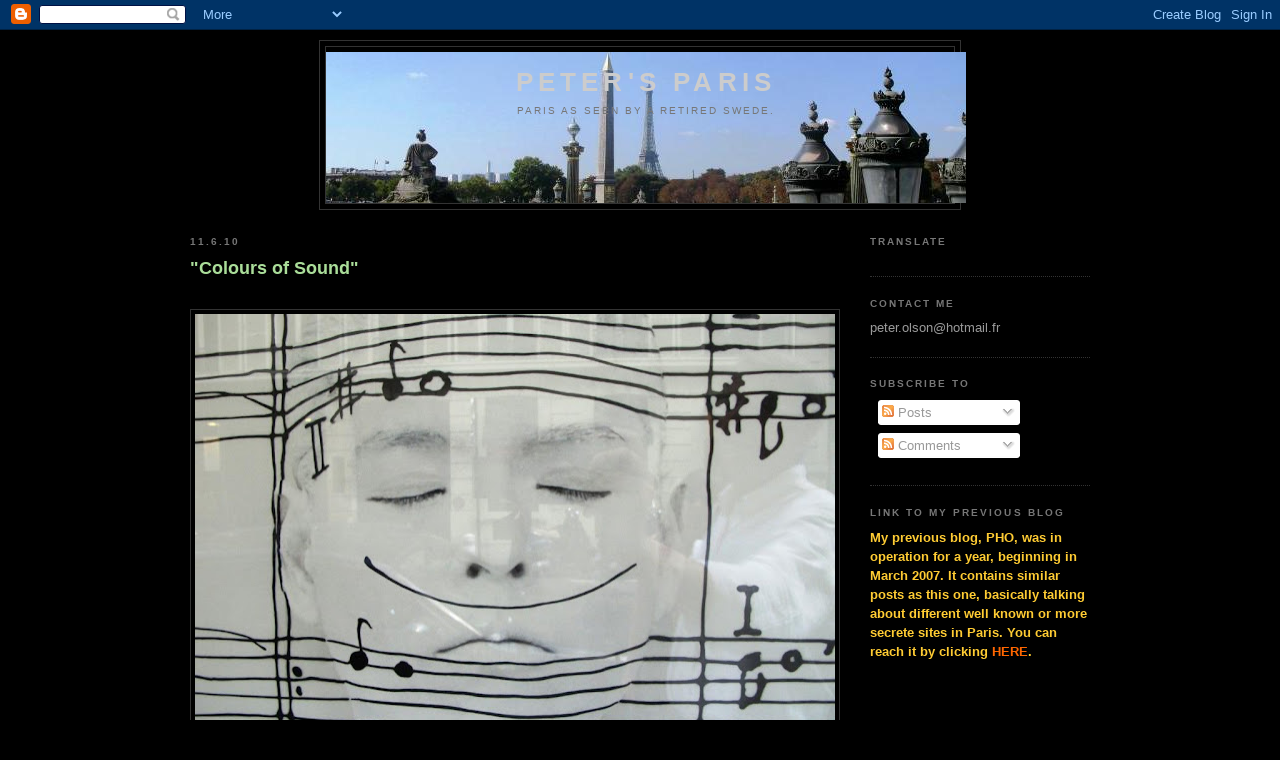

--- FILE ---
content_type: text/html; charset=UTF-8
request_url: http://www.peter-pho2.com/2010/06/colours-of-sound.html?showComment=1276524601628
body_size: 38758
content:
<!DOCTYPE html>
<html dir='ltr' xmlns='http://www.w3.org/1999/xhtml' xmlns:b='http://www.google.com/2005/gml/b' xmlns:data='http://www.google.com/2005/gml/data' xmlns:expr='http://www.google.com/2005/gml/expr'>
<head>
<link href='https://www.blogger.com/static/v1/widgets/2944754296-widget_css_bundle.css' rel='stylesheet' type='text/css'/>
<meta content='text/html; charset=UTF-8' http-equiv='Content-Type'/>
<meta content='blogger' name='generator'/>
<link href='http://www.peter-pho2.com/favicon.ico' rel='icon' type='image/x-icon'/>
<link href='http://www.peter-pho2.com/2010/06/colours-of-sound.html' rel='canonical'/>
<link rel="alternate" type="application/atom+xml" title="Peter&#39;s Paris - Atom" href="http://www.peter-pho2.com/feeds/posts/default" />
<link rel="alternate" type="application/rss+xml" title="Peter&#39;s Paris - RSS" href="http://www.peter-pho2.com/feeds/posts/default?alt=rss" />
<link rel="service.post" type="application/atom+xml" title="Peter&#39;s Paris - Atom" href="https://www.blogger.com/feeds/3198329362499789905/posts/default" />

<link rel="alternate" type="application/atom+xml" title="Peter&#39;s Paris - Atom" href="http://www.peter-pho2.com/feeds/677622533479676635/comments/default" />
<!--Can't find substitution for tag [blog.ieCssRetrofitLinks]-->
<link href='https://blogger.googleusercontent.com/img/b/R29vZ2xl/AVvXsEjXzr0kEI6zkA_nDmRD2S6h38tjS-sETPyPxcGZp_UT5-TwyVp7q-P1u7wRsrkTFCRv3Pa-4Yud4yP2hBXBshF9_mEUNLNCOnwpfV33Og9566RGvAWb-dlYw5ircJtdOcEI712fU-TG5PBc/s640/IMG_0423+compr+top+st+germain.jpg' rel='image_src'/>
<meta content='http://www.peter-pho2.com/2010/06/colours-of-sound.html' property='og:url'/>
<meta content='&quot;Colours of Sound&quot;' property='og:title'/>
<meta content=' Since ten years a way-marked trail is organised during a fortnight in the Saint-Germain-des-Près  area, involving a number of local shops, ...' property='og:description'/>
<meta content='https://blogger.googleusercontent.com/img/b/R29vZ2xl/AVvXsEjXzr0kEI6zkA_nDmRD2S6h38tjS-sETPyPxcGZp_UT5-TwyVp7q-P1u7wRsrkTFCRv3Pa-4Yud4yP2hBXBshF9_mEUNLNCOnwpfV33Og9566RGvAWb-dlYw5ircJtdOcEI712fU-TG5PBc/w1200-h630-p-k-no-nu/IMG_0423+compr+top+st+germain.jpg' property='og:image'/>
<title>Peter's Paris: "Colours of Sound"</title>
<style id='page-skin-1' type='text/css'><!--
/*
-----------------------------------------------
Blogger Template Style
Name:     Minima Black
Designer: Douglas Bowman
URL:      www.stopdesign.com
Date:     26 Feb 2004
Updated by: Blogger Team
----------------------------------------------- */
/* Variable definitions
====================
<Variable name="bgcolor" description="Page Background Color"
type="color" default="#000">
<Variable name="textcolor" description="Text Color"
type="color" default="#ccc">
<Variable name="linkcolor" description="Link Color"
type="color" default="#9ad">
<Variable name="pagetitlecolor" description="Blog Title Color"
type="color" default="#ccc">
<Variable name="descriptioncolor" description="Blog Description Color"
type="color" default="#777">
<Variable name="titlecolor" description="Post Title Color"
type="color" default="#ad9">
<Variable name="bordercolor" description="Border Color"
type="color" default="#333">
<Variable name="sidebarcolor" description="Sidebar Title Color"
type="color" default="#777">
<Variable name="sidebartextcolor" description="Sidebar Text Color"
type="color" default="#999">
<Variable name="visitedlinkcolor" description="Visited Link Color"
type="color" default="#a7a">
<Variable name="bodyfont" description="Text Font"
type="font" default="normal normal 100% 'Trebuchet MS',Trebuchet,Verdana,Sans-serif">
<Variable name="headerfont" description="Sidebar Title Font"
type="font"
default="normal bold 78% 'Trebuchet MS',Trebuchet,Arial,Verdana,Sans-serif">
<Variable name="pagetitlefont" description="Blog Title Font"
type="font"
default="normal bold 200% 'Trebuchet MS',Trebuchet,Verdana,Sans-serif">
<Variable name="descriptionfont" description="Blog Description Font"
type="font"
default="normal normal 78% 'Trebuchet MS', Trebuchet, Verdana, Sans-serif">
<Variable name="postfooterfont" description="Post Footer Font"
type="font"
default="normal normal 78% 'Trebuchet MS', Trebuchet, Arial, Verdana, Sans-serif">
<Variable name="startSide" description="Start side in blog language"
type="automatic" default="left">
<Variable name="endSide" description="End side in blog language"
type="automatic" default="right">
*/
/* Use this with templates/template-twocol.html */
body, .body-fauxcolumn-outer {
background:#000000;
margin:0;
color:#cccccc;
font: x-small "Trebuchet MS", Trebuchet, Verdana, Sans-serif;
font-size/* */:/**/small;
font-size: /**/small;
text-align: center;
}
a:link {
color:#99aadd;
text-decoration:none;
}
a:visited {
color:#aa77aa;
text-decoration:none;
}
a:hover {
color:#aadd99;
text-decoration:underline;
}
a img {
border-width:0;
}
/* Header
-----------------------------------------------
*/
#header-wrapper {
width:640px;
margin:0 auto 10px;
border:1px solid #333333;
}
#header-inner {
background-position: center;
margin-left: auto;
margin-right: auto;
}
#header {
margin: 5px;
border: 1px solid #333333;
text-align: center;
color:#cccccc;
}
#header h1 {
margin:5px 5px 0;
padding:15px 20px .25em;
line-height:1.2em;
text-transform:uppercase;
letter-spacing:.2em;
font: normal bold 200% 'Trebuchet MS',Trebuchet,Verdana,Sans-serif;
}
#header a {
color:#cccccc;
text-decoration:none;
}
#header a:hover {
color:#cccccc;
}
#header .description {
margin:0 5px 5px;
padding:0 20px 15px;
max-width:850px;
text-transform:uppercase;
letter-spacing:.2em;
line-height: 1.4em;
font: normal normal 78% 'Trebuchet MS', Trebuchet, Verdana, Sans-serif;
color: #777777;
}
#header img {
margin-left: auto;
margin-right: auto;
}
/* Outer-Wrapper
----------------------------------------------- */
#outer-wrapper {
width: 900px;
margin:0 auto;
padding:10px;
text-align:left;
font: normal normal 100% 'Trebuchet MS',Trebuchet,Verdana,Sans-serif;
}
#main-wrapper {
width: 650px;
float: left;
word-wrap: break-word; /* fix for long text breaking sidebar float in IE */
overflow: hidden;     /* fix for long non-text content breaking IE sidebar float */
}
#sidebar-wrapper {
width: 220px;
float: right;
word-wrap: break-word; /* fix for long text breaking sidebar float in IE */
overflow: hidden;     /* fix for long non-text content breaking IE sidebar float */
}
/* Headings
----------------------------------------------- */
h2 {
margin:1.5em 0 .75em;
font:normal bold 78% 'Trebuchet MS',Trebuchet,Arial,Verdana,Sans-serif;
line-height: 1.4em;
text-transform:uppercase;
letter-spacing:.2em;
color:#777777;
}
/* Posts
-----------------------------------------------
*/
h2.date-header {
margin:1.5em 0 .5em;
}
.post {
margin:.5em 0 1.5em;
border-bottom:1px dotted #333333;
padding-bottom:1.5em;
}
.post h3 {
margin:.25em 0 0;
padding:0 0 4px;
font-size:140%;
font-weight:normal;
line-height:1.4em;
color:#aadd99;
}
.post h3 a, .post h3 a:visited, .post h3 strong {
display:block;
text-decoration:none;
color:#aadd99;
font-weight:bold;
}
.post h3 strong, .post h3 a:hover {
color:#cccccc;
}
.post p {
margin:0 0 .75em;
line-height:1.6em;
}
.post-footer {
margin: .75em 0;
color:#777777;
text-transform:uppercase;
letter-spacing:.1em;
font: normal normal 78% 'Trebuchet MS', Trebuchet, Arial, Verdana, Sans-serif;
line-height: 1.4em;
}
.comment-link {
margin-left:.6em;
}
.post img {
padding:4px;
border:1px solid #333333;
}
.post blockquote {
margin:1em 20px;
}
.post blockquote p {
margin:.75em 0;
}
/* Comments
----------------------------------------------- */
#comments h4 {
margin:1em 0;
font-weight: bold;
line-height: 1.4em;
text-transform:uppercase;
letter-spacing:.2em;
color: #777777;
}
#comments-block {
margin:1em 0 1.5em;
line-height:1.6em;
}
#comments-block .comment-author {
margin:.5em 0;
}
#comments-block .comment-body {
margin:.25em 0 0;
}
#comments-block .comment-footer {
margin:-.25em 0 2em;
line-height: 1.4em;
text-transform:uppercase;
letter-spacing:.1em;
}
#comments-block .comment-body p {
margin:0 0 .75em;
}
.deleted-comment {
font-style:italic;
color:gray;
}
.feed-links {
clear: both;
line-height: 2.5em;
}
#blog-pager-newer-link {
float: left;
}
#blog-pager-older-link {
float: right;
}
#blog-pager {
text-align: center;
}
/* Sidebar Content
----------------------------------------------- */
.sidebar {
color: #999999;
line-height: 1.5em;
}
.sidebar ul {
list-style:none;
margin:0 0 0;
padding:0 0 0;
}
.sidebar li {
margin:0;
padding-top:0;
padding-right:0;
padding-bottom:.25em;
padding-left:15px;
text-indent:-15px;
line-height:1.5em;
}
.sidebar .widget, .main .widget {
border-bottom:1px dotted #333333;
margin:0 0 1.5em;
padding:0 0 1.5em;
}
.main .Blog {
border-bottom-width: 0;
}
/* Profile
----------------------------------------------- */
.profile-img {
float: left;
margin-top: 0;
margin-right: 5px;
margin-bottom: 5px;
margin-left: 0;
padding: 4px;
border: 1px solid #333333;
}
.profile-data {
margin:0;
text-transform:uppercase;
letter-spacing:.1em;
font: normal normal 78% 'Trebuchet MS', Trebuchet, Arial, Verdana, Sans-serif;
color: #777777;
font-weight: bold;
line-height: 1.6em;
}
.profile-datablock {
margin:.5em 0 .5em;
}
.profile-textblock {
margin: 0.5em 0;
line-height: 1.6em;
}
.profile-link {
font: normal normal 78% 'Trebuchet MS', Trebuchet, Arial, Verdana, Sans-serif;
text-transform: uppercase;
letter-spacing: .1em;
}
/* Footer
----------------------------------------------- */
#footer {
width:660px;
clear:both;
margin:0 auto;
padding-top:15px;
line-height: 1.6em;
text-transform:uppercase;
letter-spacing:.1em;
text-align: center;
}

--></style>
<link href='https://www.blogger.com/dyn-css/authorization.css?targetBlogID=3198329362499789905&amp;zx=0c05bfcd-0898-42d3-8f4b-3c71e2e5f9c6' media='none' onload='if(media!=&#39;all&#39;)media=&#39;all&#39;' rel='stylesheet'/><noscript><link href='https://www.blogger.com/dyn-css/authorization.css?targetBlogID=3198329362499789905&amp;zx=0c05bfcd-0898-42d3-8f4b-3c71e2e5f9c6' rel='stylesheet'/></noscript>
<meta name='google-adsense-platform-account' content='ca-host-pub-1556223355139109'/>
<meta name='google-adsense-platform-domain' content='blogspot.com'/>

<!-- data-ad-client=ca-pub-6233767579969789 -->

</head>
<body>
<div class='navbar section' id='navbar'><div class='widget Navbar' data-version='1' id='Navbar1'><script type="text/javascript">
    function setAttributeOnload(object, attribute, val) {
      if(window.addEventListener) {
        window.addEventListener('load',
          function(){ object[attribute] = val; }, false);
      } else {
        window.attachEvent('onload', function(){ object[attribute] = val; });
      }
    }
  </script>
<div id="navbar-iframe-container"></div>
<script type="text/javascript" src="https://apis.google.com/js/platform.js"></script>
<script type="text/javascript">
      gapi.load("gapi.iframes:gapi.iframes.style.bubble", function() {
        if (gapi.iframes && gapi.iframes.getContext) {
          gapi.iframes.getContext().openChild({
              url: 'https://www.blogger.com/navbar/3198329362499789905?po\x3d677622533479676635\x26origin\x3dhttp://www.peter-pho2.com',
              where: document.getElementById("navbar-iframe-container"),
              id: "navbar-iframe"
          });
        }
      });
    </script><script type="text/javascript">
(function() {
var script = document.createElement('script');
script.type = 'text/javascript';
script.src = '//pagead2.googlesyndication.com/pagead/js/google_top_exp.js';
var head = document.getElementsByTagName('head')[0];
if (head) {
head.appendChild(script);
}})();
</script>
</div></div>
<div id='outer-wrapper'><div id='wrap2'>
<!-- skip links for text browsers -->
<span id='skiplinks' style='display:none;'>
<a href='#main'>skip to main </a> |
      <a href='#sidebar'>skip to sidebar</a>
</span>
<div id='header-wrapper'>
<div class='header section' id='header'><div class='widget Header' data-version='1' id='Header1'>
<div id='header-inner' style='background-image: url("http://4.bp.blogspot.com/_ug6iW-03X8Y/R-Zczt0JtjI/AAAAAAAAABk/X_TBCYpgJSM/S1600-R/IMG_1262+plat+web.jpg"); background-position: left; width: 640px; min-height: 151px; _height: 151px; background-repeat: no-repeat; '>
<div class='titlewrapper' style='background: transparent'>
<h1 class='title' style='background: transparent; border-width: 0px'>
<a href='http://www.peter-pho2.com/'>
Peter's Paris
</a>
</h1>
</div>
<div class='descriptionwrapper'>
<p class='description'><span>Paris as seen by a retired Swede.</span></p>
</div>
</div>
</div></div>
</div>
<div id='content-wrapper'>
<div id='crosscol-wrapper' style='text-align:center'>
<div class='crosscol no-items section' id='crosscol'></div>
</div>
<div id='main-wrapper'>
<div class='main section' id='main'><div class='widget Blog' data-version='1' id='Blog1'>
<div class='blog-posts hfeed'>

          <div class="date-outer">
        
<h2 class='date-header'><span>11.6.10</span></h2>

          <div class="date-posts">
        
<div class='post-outer'>
<div class='post hentry'>
<a name='677622533479676635'></a>
<h3 class='post-title entry-title'>
<a href='http://www.peter-pho2.com/2010/06/colours-of-sound.html'>"Colours of Sound"</a>
</h3>
<div class='post-header-line-1'></div>
<div class='post-body entry-content'>
<p><div style="text-align: justify;"><br />
</div><div class="separator" style="clear: both; text-align: center;"><a href="https://blogger.googleusercontent.com/img/b/R29vZ2xl/AVvXsEjXzr0kEI6zkA_nDmRD2S6h38tjS-sETPyPxcGZp_UT5-TwyVp7q-P1u7wRsrkTFCRv3Pa-4Yud4yP2hBXBshF9_mEUNLNCOnwpfV33Og9566RGvAWb-dlYw5ircJtdOcEI712fU-TG5PBc/s1600/IMG_0423+compr+top+st+germain.jpg" imageanchor="1" style="clear: left; cssfloat: left; float: left; margin-bottom: 1em; margin-right: 1em;"><img border="0" height="428" qu="true" src="https://blogger.googleusercontent.com/img/b/R29vZ2xl/AVvXsEjXzr0kEI6zkA_nDmRD2S6h38tjS-sETPyPxcGZp_UT5-TwyVp7q-P1u7wRsrkTFCRv3Pa-4Yud4yP2hBXBshF9_mEUNLNCOnwpfV33Og9566RGvAWb-dlYw5ircJtdOcEI712fU-TG5PBc/s640/IMG_0423+compr+top+st+germain.jpg" width="640" /></a></div><div style="text-align: justify;">Since ten years a way-marked trail is organised during a fortnight in the <span style="color: orange;"><strong>Saint-Germain-des-Près</strong></span> area, involving a number of local shops, bars, restaurants, hotels, art galleries&#8230; like Louis Vuitton, Christian Dior, Sonia Rykel, agnès b., Emperio Armani, Les Deux Magots, Café de Flore, Hôtel Lutetia&#8230; . </div><div style="text-align: justify;"></div><div style="text-align: justify;"><br />
</div><div style="text-align: justify;">It&#8217;s a manifestation, <span style="color: orange;"><strong>"Parcours Saint Germain"</strong></span>,&nbsp;(June 3 &#8211; 17) allowing contemporary artists to expose their recent works, sculptures, paintings, photos&#8230; , under the name <span style="color: orange;"><strong>&#8220;Colours of Sound&#8221;</strong></span>; what is presented should be related to music. As exposed in shop windows (which led to a lot of reflection photos, where sometimes the photographer and passers-by are better visible than the real motive), inside cafés (where the guests don&#8217;t appreciate to be photographed)..., it was difficult to give the desired image of the manifestation. I decided to show you some illustrations anyhow.</div><div style="text-align: justify;"><br />
</div><div style="text-align: justify;">First some examples of what can be found around the Place Saint-Germain-des-Près&#8230;</div><div class="separator" style="clear: both; text-align: center;"><a href="https://blogger.googleusercontent.com/img/b/R29vZ2xl/AVvXsEghcwnUshXjbehWcVAnZdqnsHOO-LkhOWPwqbmYUfJ-2-THS6dDhjRvrNlqZieKuuPsuMzVpCHvHbqg_WcJ6t7Sc8B9Aka_j9pgl5-j9AmQSjzP9HaRUAwsaHoP_5qbMlaqKIXvBJs9d2kc/s1600/01+st+germain.jpg" imageanchor="1" style="clear: left; cssfloat: left; float: left; margin-bottom: 1em; margin-right: 1em;"><img border="0" height="572" qu="true" src="https://blogger.googleusercontent.com/img/b/R29vZ2xl/AVvXsEghcwnUshXjbehWcVAnZdqnsHOO-LkhOWPwqbmYUfJ-2-THS6dDhjRvrNlqZieKuuPsuMzVpCHvHbqg_WcJ6t7Sc8B9Aka_j9pgl5-j9AmQSjzP9HaRUAwsaHoP_5qbMlaqKIXvBJs9d2kc/s640/01+st+germain.jpg" width="640" /></a></div><div style="text-align: justify;"><a href="https://blogger.googleusercontent.com/img/b/R29vZ2xl/AVvXsEjaN5GdVimkSVr4T83lfqnYllKXn2s66HsYS63EGLuJrX8gluKQU0oAoFkKoEthCKJqqhooILN45Fy9aOGBBNY7olU51RqsDi-6UiYf0ZQvK6Fxb4fN3pXFnwOvXK8IYYNR8cF0CcpLzln-/s1600/03+st+germain.jpg" imageanchor="1" style="clear: left; cssfloat: left; float: left; margin-bottom: 1em; margin-right: 1em;"><img border="0" height="268" qu="true" src="https://blogger.googleusercontent.com/img/b/R29vZ2xl/AVvXsEjaN5GdVimkSVr4T83lfqnYllKXn2s66HsYS63EGLuJrX8gluKQU0oAoFkKoEthCKJqqhooILN45Fy9aOGBBNY7olU51RqsDi-6UiYf0ZQvK6Fxb4fN3pXFnwOvXK8IYYNR8cF0CcpLzln-/s640/03+st+germain.jpg" width="640" /></a></div><div style="text-align: justify;"><a href="https://blogger.googleusercontent.com/img/b/R29vZ2xl/AVvXsEhXSXJTtSzdQ_Q9yLsxrTW8iHHWbSX0-SQRGK1sLWSjdXMPCQf2yTRj9M7KFB3vkMvhr5hiyS7Ofvz3i5IfEyP6ditTlDfHRxiMdqZ1Uyj6LgG6rIu68E0tl3FEzz5kym_ZF9Lt8M0t9c8c/s1600/02+st+germain.jpg" imageanchor="1" style="clear: left; cssfloat: left; float: left; margin-bottom: 1em; margin-right: 1em;"><img border="0" height="458" qu="true" src="https://blogger.googleusercontent.com/img/b/R29vZ2xl/AVvXsEhXSXJTtSzdQ_Q9yLsxrTW8iHHWbSX0-SQRGK1sLWSjdXMPCQf2yTRj9M7KFB3vkMvhr5hiyS7Ofvz3i5IfEyP6ditTlDfHRxiMdqZ1Uyj6LgG6rIu68E0tl3FEzz5kym_ZF9Lt8M0t9c8c/s640/02+st+germain.jpg" width="640" /></a></div><div style="text-align: justify;">&#8230; and around the corner, including the famous cafés and the equally well-known library La Hune. </div><div class="separator" style="clear: both; text-align: center;"><a href="https://blogger.googleusercontent.com/img/b/R29vZ2xl/AVvXsEh9SxjbkwiGGa9m9rkzLXXkZIheKEAJJWLV4sTZaI905xYaCnnMyD2powAqZzH7dWwCYGMzh_OkUfF8n_4JTFmUdin8crSisUG42DoUWzATxQjIqkijmjlcAjZAgwVl4HWbKVxN5JdE8cUR/s1600/04+st+germain.jpg" imageanchor="1" style="clear: left; cssfloat: left; float: left; margin-bottom: 1em; margin-right: 1em;"><img border="0" height="472" qu="true" src="https://blogger.googleusercontent.com/img/b/R29vZ2xl/AVvXsEh9SxjbkwiGGa9m9rkzLXXkZIheKEAJJWLV4sTZaI905xYaCnnMyD2powAqZzH7dWwCYGMzh_OkUfF8n_4JTFmUdin8crSisUG42DoUWzATxQjIqkijmjlcAjZAgwVl4HWbKVxN5JdE8cUR/s640/04+st+germain.jpg" width="640" /></a></div><div style="text-align: justify;">In some galleries, Sonia Rykiel exposes also her own drawings, obviously also for sale (some 300 &#8364; and more).</div><div class="separator" style="clear: both; text-align: center;"><a href="https://blogger.googleusercontent.com/img/b/R29vZ2xl/AVvXsEjlsUxSSSQ03H2qx06Eilm1uPVWIBNuEjAgWEGjxBBybq60sfA00vdZIdMn7MJNyIrh38j9-BfL9KLClUjEdNIkUs6ZfLOyRHdVqR1ApEMVwMf7QQt8a5Csk7Dl08nb4291acPLTQUVINan/s1600/05+st+germain.jpg" imageanchor="1" style="margin-left: 1em; margin-right: 1em;"><img border="0" height="400" qu="true" src="https://blogger.googleusercontent.com/img/b/R29vZ2xl/AVvXsEjlsUxSSSQ03H2qx06Eilm1uPVWIBNuEjAgWEGjxBBybq60sfA00vdZIdMn7MJNyIrh38j9-BfL9KLClUjEdNIkUs6ZfLOyRHdVqR1ApEMVwMf7QQt8a5Csk7Dl08nb4291acPLTQUVINan/s400/05+st+germain.jpg" width="336" /></a></div><div style="text-align: justify;">To a large extent, photos are exposed. Here are some examples of what can be found in some agnès b. shops, e.g.&nbsp;photos of a young Bono, Sting, Marianne Faithful, Blondie&#8230; (by Pierre René-Worms).</div><div class="separator" style="clear: both; text-align: center;"><a href="https://blogger.googleusercontent.com/img/b/R29vZ2xl/AVvXsEhVDgrS3EBUCjGks15heCBXc5sAERq1wgu1m2H9xWYixHBmrtEvCCzbZxaLvjQwVkFRi2GfFSoJHQs59DflPer2rzA45mmqDd91HWZ5kAOt72d_TpGNHdIAbbNr3T_D3Aedy9AfOQOty_Bl/s1600/09+st+germain.jpg" imageanchor="1" style="clear: left; cssfloat: left; float: left; margin-bottom: 1em; margin-right: 1em;"><img border="0" height="588" qu="true" src="https://blogger.googleusercontent.com/img/b/R29vZ2xl/AVvXsEhVDgrS3EBUCjGks15heCBXc5sAERq1wgu1m2H9xWYixHBmrtEvCCzbZxaLvjQwVkFRi2GfFSoJHQs59DflPer2rzA45mmqDd91HWZ5kAOt72d_TpGNHdIAbbNr3T_D3Aedy9AfOQOty_Bl/s640/09+st+germain.jpg" width="640" /></a></div><div style="text-align: justify;">At the Hôtel Lutetia, which is worth the visit for itself, there are paintings exposed (by Fabien Verschaere).</div><div class="separator" style="clear: both; text-align: center;"><a href="https://blogger.googleusercontent.com/img/b/R29vZ2xl/AVvXsEgS6zAwmJ4ipuQlmHvGuo4Wgb6zV4ScOzMR1DBAwvXazuwH-_ZqgRy84LRrsMHwa6ntP1gUfaNBvB2kV0ljl3mO59p9QaLBLazf1hvhjLxrbH8u3bLylrdcxuJknRbwFGmGQ6KPSb-QV9AH/s1600/08+st+germain.jpg" imageanchor="1" style="clear: left; cssfloat: left; float: left; margin-bottom: 1em; margin-right: 1em;"><img border="0" height="430" qu="true" src="https://blogger.googleusercontent.com/img/b/R29vZ2xl/AVvXsEgS6zAwmJ4ipuQlmHvGuo4Wgb6zV4ScOzMR1DBAwvXazuwH-_ZqgRy84LRrsMHwa6ntP1gUfaNBvB2kV0ljl3mO59p9QaLBLazf1hvhjLxrbH8u3bLylrdcxuJknRbwFGmGQ6KPSb-QV9AH/s640/08+st+germain.jpg" width="640" /></a></div><div style="text-align: justify;">The top picture was taken at a gallery, Anne Fontaine. The artist is called <a href="http://www.kimiko.fr/where-is-kimiko/">Kimiko Yoshida</a>, specializing in self-portraits in all kinds of forms and shapes. </div><div class="separator" style="clear: both; text-align: center;"><a href="https://blogger.googleusercontent.com/img/b/R29vZ2xl/AVvXsEhk0Zaf7hjVEqbMlCODf-W9OKvZlDRUXrxKGhodv94sTqhBeFaXmRswaDBZZk5hn0zuKuI-yesQES-FY9t-O7JzFe2sgg97AvY7NnlPjIDcwLN4xZ-h33uj2TE-wbGvyu77_Li53zo8L_NA/s1600/07+st+germain.jpg" imageanchor="1" style="clear: left; cssfloat: left; float: left; margin-bottom: 1em; margin-right: 1em;"><img border="0" height="532" qu="true" src="https://blogger.googleusercontent.com/img/b/R29vZ2xl/AVvXsEhk0Zaf7hjVEqbMlCODf-W9OKvZlDRUXrxKGhodv94sTqhBeFaXmRswaDBZZk5hn0zuKuI-yesQES-FY9t-O7JzFe2sgg97AvY7NnlPjIDcwLN4xZ-h33uj2TE-wbGvyu77_Li53zo8L_NA/s640/07+st+germain.jpg" width="640" /></a></div><div style="text-align: justify;">Well, sometimes there was really too much of window reflections.</div><div style="text-align: justify;"><a href="https://blogger.googleusercontent.com/img/b/R29vZ2xl/AVvXsEj42sMRmKegGwu0tz7Z2QJUvcDPeUzhucv4aIbDjSjLzjWwbqHIa00y4nzKVA4Q3UUmLkP5ddCA0U8FYxKWmIyeC8xfvD-n8hrS7YCSsKuGlMBj3Xbyjd-N7roH3kqcmJelzFXTRKnIk9VO/s1600/06+st+germain.jpg" imageanchor="1" style="clear: left; cssfloat: left; float: left; margin-bottom: 1em; margin-right: 1em;"><img border="0" height="434" qu="true" src="https://blogger.googleusercontent.com/img/b/R29vZ2xl/AVvXsEj42sMRmKegGwu0tz7Z2QJUvcDPeUzhucv4aIbDjSjLzjWwbqHIa00y4nzKVA4Q3UUmLkP5ddCA0U8FYxKWmIyeC8xfvD-n8hrS7YCSsKuGlMBj3Xbyjd-N7roH3kqcmJelzFXTRKnIk9VO/s640/06+st+germain.jpg" width="640" /></a></div><div style="text-align: justify;">Here you can see the approximate points to visit, if you are interested, and the little sign you will find on the pavement in front of each exposing spot.</div><div class="separator" style="clear: both; text-align: center;"><a href="https://blogger.googleusercontent.com/img/b/R29vZ2xl/AVvXsEg43RjjcaCRIOSx6WbXCpxBx0qImXL2UyvU-POjKkrLyB_8exsYBK8vW9Y852QAyl2tIl9osRmSzursQwUyFpLujEKB9_mKYOFaWpX5jv0CCkVqPC3FDloiDznX7tp3sElPlchb15CYP76j/s1600/plan+st+germain+%2B.jpg" imageanchor="1" style="clear: left; cssfloat: left; float: left; margin-bottom: 1em; margin-right: 1em;"><img border="0" height="280" qu="true" src="https://blogger.googleusercontent.com/img/b/R29vZ2xl/AVvXsEg43RjjcaCRIOSx6WbXCpxBx0qImXL2UyvU-POjKkrLyB_8exsYBK8vW9Y852QAyl2tIl9osRmSzursQwUyFpLujEKB9_mKYOFaWpX5jv0CCkVqPC3FDloiDznX7tp3sElPlchb15CYP76j/s640/plan+st+germain+%2B.jpg" width="640" /></a></div><div style="text-align: justify;"><span style="color: orange;"><em><strong>I wish you a nice weekend!</strong></em></span>&nbsp;</div></p>
<div style='clear: both;'></div>
</div>
<div class='post-footer'>
<div class='post-footer-line post-footer-line-1'><span class='post-author vcard'>
Posted by
<span class='fn'>PeterParis</span>
</span>
<span class='post-timestamp'>
at
<a class='timestamp-link' href='http://www.peter-pho2.com/2010/06/colours-of-sound.html' rel='bookmark' title='permanent link'><abbr class='published' title='2010-06-11T00:01:00+02:00'>11.6.10</abbr></a>
</span>
<span class='post-comment-link'>
</span>
<span class='post-icons'>
<span class='item-action'>
<a href='https://www.blogger.com/email-post/3198329362499789905/677622533479676635' title='Email Post'>
<img alt='' class='icon-action' src='http://www.blogger.com/img/icon18_email.gif'/>
</a>
</span>
</span>
</div>
<div class='post-footer-line post-footer-line-2'><span class='post-labels'>
Labels:
<a href='http://www.peter-pho2.com/search/label/Paris%206' rel='tag'>Paris 6</a>
</span>
</div>
<div class='post-footer-line post-footer-line-3'></div>
</div>
</div>
<div class='comments' id='comments'>
<a name='comments'></a>
<h4>23 comments:</h4>
<div id='Blog1_comments-block-wrapper'>
<dl class='avatar-comment-indent' id='comments-block'>
<dt class='comment-author ' id='c1991939449890115536'>
<a name='c1991939449890115536'></a>
<div class="avatar-image-container vcard"><span dir="ltr"><a href="https://www.blogger.com/profile/03909569906337732982" target="" rel="nofollow" onclick="" class="avatar-hovercard" id="av-1991939449890115536-03909569906337732982"><img src="https://resources.blogblog.com/img/blank.gif" width="35" height="35" class="delayLoad" style="display: none;" longdesc="//blogger.googleusercontent.com/img/b/R29vZ2xl/AVvXsEh0TIcuytALNPIuTuYov6CEvmYxQdH_KcODYiFObFuozCk0IT4SF-9eZmWRxhUHdnSbCQylqr_XVCjierGDWHzQcXHkG83vvzQLDFKIlWsuyoOTOp713NCcqM8Avnvn1A/s45-c/P1080421.JPG" alt="" title="hpy">

<noscript><img src="//blogger.googleusercontent.com/img/b/R29vZ2xl/AVvXsEh0TIcuytALNPIuTuYov6CEvmYxQdH_KcODYiFObFuozCk0IT4SF-9eZmWRxhUHdnSbCQylqr_XVCjierGDWHzQcXHkG83vvzQLDFKIlWsuyoOTOp713NCcqM8Avnvn1A/s45-c/P1080421.JPG" width="35" height="35" class="photo" alt=""></noscript></a></span></div>
<a href='https://www.blogger.com/profile/03909569906337732982' rel='nofollow'>hpy</a>
said...
</dt>
<dd class='comment-body' id='Blog1_cmt-1991939449890115536'>
<p>
God helg! Med eller utan musik. Men helst utan regn.
</p>
</dd>
<dd class='comment-footer'>
<span class='comment-timestamp'>
<a href='http://www.peter-pho2.com/2010/06/colours-of-sound.html?showComment=1276248911157#c1991939449890115536' title='comment permalink'>
11 June 2010 at 11:35
</a>
<span class='item-control blog-admin pid-421860114'>
<a class='comment-delete' href='https://www.blogger.com/comment/delete/3198329362499789905/1991939449890115536' title='Delete Comment'>
<img src='https://resources.blogblog.com/img/icon_delete13.gif'/>
</a>
</span>
</span>
</dd>
<dt class='comment-author ' id='c1492986212119402538'>
<a name='c1492986212119402538'></a>
<div class="avatar-image-container vcard"><span dir="ltr"><a href="https://www.blogger.com/profile/06760203276065466927" target="" rel="nofollow" onclick="" class="avatar-hovercard" id="av-1492986212119402538-06760203276065466927"><img src="https://resources.blogblog.com/img/blank.gif" width="35" height="35" class="delayLoad" style="display: none;" longdesc="//blogger.googleusercontent.com/img/b/R29vZ2xl/AVvXsEhE0UZdRkqIcOJ0QBQPPAmFGkOd2radSOK8vR95DVwuF2-RFjdfh6rU1q32wXG9HX1sJBD7pobzwmx_wyohWK_fRq0hp3DFR_pOHEMPzssnagFnUxaM4VDdfUOB9-0sWuQ/s45-c/2011Apr27_beard_4534crop.jpg" alt="" title="Bagman and Butler">

<noscript><img src="//blogger.googleusercontent.com/img/b/R29vZ2xl/AVvXsEhE0UZdRkqIcOJ0QBQPPAmFGkOd2radSOK8vR95DVwuF2-RFjdfh6rU1q32wXG9HX1sJBD7pobzwmx_wyohWK_fRq0hp3DFR_pOHEMPzssnagFnUxaM4VDdfUOB9-0sWuQ/s45-c/2011Apr27_beard_4534crop.jpg" width="35" height="35" class="photo" alt=""></noscript></a></span></div>
<a href='https://www.blogger.com/profile/06760203276065466927' rel='nofollow'>Bagman and Butler</a>
said...
</dt>
<dd class='comment-body' id='Blog1_cmt-1492986212119402538'>
<p>
Okay -- Dior really does present me with a new concept of angels.  One I rather like.
</p>
</dd>
<dd class='comment-footer'>
<span class='comment-timestamp'>
<a href='http://www.peter-pho2.com/2010/06/colours-of-sound.html?showComment=1276251479050#c1492986212119402538' title='comment permalink'>
11 June 2010 at 12:17
</a>
<span class='item-control blog-admin pid-1634394062'>
<a class='comment-delete' href='https://www.blogger.com/comment/delete/3198329362499789905/1492986212119402538' title='Delete Comment'>
<img src='https://resources.blogblog.com/img/icon_delete13.gif'/>
</a>
</span>
</span>
</dd>
<dt class='comment-author ' id='c305606027673627604'>
<a name='c305606027673627604'></a>
<div class="avatar-image-container vcard"><span dir="ltr"><a href="https://www.blogger.com/profile/14204074161539605133" target="" rel="nofollow" onclick="" class="avatar-hovercard" id="av-305606027673627604-14204074161539605133"><img src="https://resources.blogblog.com/img/blank.gif" width="35" height="35" class="delayLoad" style="display: none;" longdesc="//blogger.googleusercontent.com/img/b/R29vZ2xl/AVvXsEhnJEnPcDYYR4bMnD04I9V4R9VWhH_vwua98oQvola8XEtY19AkgPK7MOLYFX5BCPRLnIESu88mcxz5TOEuzrms5rXWQQGKSJWHzRf_7kSQkKvrLnr3ItD8KpMQqBKGiQ/s45-c/Ruth+selfie+8-8-14-09.jpg" alt="" title="Ruth">

<noscript><img src="//blogger.googleusercontent.com/img/b/R29vZ2xl/AVvXsEhnJEnPcDYYR4bMnD04I9V4R9VWhH_vwua98oQvola8XEtY19AkgPK7MOLYFX5BCPRLnIESu88mcxz5TOEuzrms5rXWQQGKSJWHzRf_7kSQkKvrLnr3ItD8KpMQqBKGiQ/s45-c/Ruth+selfie+8-8-14-09.jpg" width="35" height="35" class="photo" alt=""></noscript></a></span></div>
<a href='https://www.blogger.com/profile/14204074161539605133' rel='nofollow'>Ruth</a>
said...
</dt>
<dd class='comment-body' id='Blog1_cmt-305606027673627604'>
<p>
I&#39;m glad you did show the illustrations, it&#39;s nice to see your reflection. Thanks for the walk, and bon week-end!
</p>
</dd>
<dd class='comment-footer'>
<span class='comment-timestamp'>
<a href='http://www.peter-pho2.com/2010/06/colours-of-sound.html?showComment=1276252397581#c305606027673627604' title='comment permalink'>
11 June 2010 at 12:33
</a>
<span class='item-control blog-admin pid-191433890'>
<a class='comment-delete' href='https://www.blogger.com/comment/delete/3198329362499789905/305606027673627604' title='Delete Comment'>
<img src='https://resources.blogblog.com/img/icon_delete13.gif'/>
</a>
</span>
</span>
</dd>
<dt class='comment-author ' id='c265302267257368925'>
<a name='c265302267257368925'></a>
<div class="avatar-image-container vcard"><span dir="ltr"><a href="https://www.blogger.com/profile/14408385000169533010" target="" rel="nofollow" onclick="" class="avatar-hovercard" id="av-265302267257368925-14408385000169533010"><img src="https://resources.blogblog.com/img/blank.gif" width="35" height="35" class="delayLoad" style="display: none;" longdesc="//blogger.googleusercontent.com/img/b/R29vZ2xl/AVvXsEiq2TSb16eqPuySyTU93Jus5RskjED_6ajEUsOq0xpsmcQtJXBStZJnw1svG664k0Pq8kPbUbO_5WFKhDsei0SHyHgfhp5CStLFRaO3HbdRAg_T9MAhUirtYO3ehPAotw/s45-c/*" alt="" title="Cezar and L&eacute;ia">

<noscript><img src="//blogger.googleusercontent.com/img/b/R29vZ2xl/AVvXsEiq2TSb16eqPuySyTU93Jus5RskjED_6ajEUsOq0xpsmcQtJXBStZJnw1svG664k0Pq8kPbUbO_5WFKhDsei0SHyHgfhp5CStLFRaO3HbdRAg_T9MAhUirtYO3ehPAotw/s45-c/*" width="35" height="35" class="photo" alt=""></noscript></a></span></div>
<a href='https://www.blogger.com/profile/14408385000169533010' rel='nofollow'>Cezar and Léia</a>
said...
</dt>
<dd class='comment-body' id='Blog1_cmt-265302267257368925'>
<p>
Fascinating, I&#39;m so enchanted by this &quot;art&quot;and all beautiful pictures with great reflections!<br />And about that piano!?wow <br />Have a nice weekend<br />hugs :)<br />Léia
</p>
</dd>
<dd class='comment-footer'>
<span class='comment-timestamp'>
<a href='http://www.peter-pho2.com/2010/06/colours-of-sound.html?showComment=1276261515676#c265302267257368925' title='comment permalink'>
11 June 2010 at 15:05
</a>
<span class='item-control blog-admin pid-1690099149'>
<a class='comment-delete' href='https://www.blogger.com/comment/delete/3198329362499789905/265302267257368925' title='Delete Comment'>
<img src='https://resources.blogblog.com/img/icon_delete13.gif'/>
</a>
</span>
</span>
</dd>
<dt class='comment-author ' id='c3653522951623877093'>
<a name='c3653522951623877093'></a>
<div class="avatar-image-container vcard"><span dir="ltr"><a href="https://www.blogger.com/profile/12386841450183061541" target="" rel="nofollow" onclick="" class="avatar-hovercard" id="av-3653522951623877093-12386841450183061541"><img src="https://resources.blogblog.com/img/blank.gif" width="35" height="35" class="delayLoad" style="display: none;" longdesc="//blogger.googleusercontent.com/img/b/R29vZ2xl/AVvXsEhMo5zPi0rlCRv4AxSS3aIcbe6rXM1clJHFBMWqOYA6bCl3b86jfGCDlWPMksOWfBa6pwAMg6a8fm3QFVry23OpJaMdhjBh5STqgGiWDM8Js6_6b9lHeAIOKikfVmLVIw/s45-c/Starman.jpg" alt="" title="Starman">

<noscript><img src="//blogger.googleusercontent.com/img/b/R29vZ2xl/AVvXsEhMo5zPi0rlCRv4AxSS3aIcbe6rXM1clJHFBMWqOYA6bCl3b86jfGCDlWPMksOWfBa6pwAMg6a8fm3QFVry23OpJaMdhjBh5STqgGiWDM8Js6_6b9lHeAIOKikfVmLVIw/s45-c/Starman.jpg" width="35" height="35" class="photo" alt=""></noscript></a></span></div>
<a href='https://www.blogger.com/profile/12386841450183061541' rel='nofollow'>Starman</a>
said...
</dt>
<dd class='comment-body' id='Blog1_cmt-3653522951623877093'>
<p>
Well, it&#39;s different.
</p>
</dd>
<dd class='comment-footer'>
<span class='comment-timestamp'>
<a href='http://www.peter-pho2.com/2010/06/colours-of-sound.html?showComment=1276279055350#c3653522951623877093' title='comment permalink'>
11 June 2010 at 19:57
</a>
<span class='item-control blog-admin pid-1027292394'>
<a class='comment-delete' href='https://www.blogger.com/comment/delete/3198329362499789905/3653522951623877093' title='Delete Comment'>
<img src='https://resources.blogblog.com/img/icon_delete13.gif'/>
</a>
</span>
</span>
</dd>
<dt class='comment-author ' id='c2865424806895537507'>
<a name='c2865424806895537507'></a>
<div class="avatar-image-container vcard"><span dir="ltr"><a href="https://www.blogger.com/profile/03918768913569739758" target="" rel="nofollow" onclick="" class="avatar-hovercard" id="av-2865424806895537507-03918768913569739758"><img src="https://resources.blogblog.com/img/blank.gif" width="35" height="35" class="delayLoad" style="display: none;" longdesc="//blogger.googleusercontent.com/img/b/R29vZ2xl/AVvXsEgWD73j-djR4k_XOsoXbK8jI8HllAzJw_d6opx1oQo2XNtNDc4KLhbv3y5WfFs1xcFKQUD3YaMg9hTYKcUgP-So_Qw4gLtJ1jvUd_X2LXBmna8ioaiI9Sa59-hdn4ToXw/s45-c/1006053_10151890079648573_499982248_n.jpg" alt="" title="Rakesh Vanamali">

<noscript><img src="//blogger.googleusercontent.com/img/b/R29vZ2xl/AVvXsEgWD73j-djR4k_XOsoXbK8jI8HllAzJw_d6opx1oQo2XNtNDc4KLhbv3y5WfFs1xcFKQUD3YaMg9hTYKcUgP-So_Qw4gLtJ1jvUd_X2LXBmna8ioaiI9Sa59-hdn4ToXw/s45-c/1006053_10151890079648573_499982248_n.jpg" width="35" height="35" class="photo" alt=""></noscript></a></span></div>
<a href='https://www.blogger.com/profile/03918768913569739758' rel='nofollow'>Rakesh Vanamali</a>
said...
</dt>
<dd class='comment-body' id='Blog1_cmt-2865424806895537507'>
<p>
Interesting! Do have a good weekend!
</p>
</dd>
<dd class='comment-footer'>
<span class='comment-timestamp'>
<a href='http://www.peter-pho2.com/2010/06/colours-of-sound.html?showComment=1276317739474#c2865424806895537507' title='comment permalink'>
12 June 2010 at 06:42
</a>
<span class='item-control blog-admin pid-1376607468'>
<a class='comment-delete' href='https://www.blogger.com/comment/delete/3198329362499789905/2865424806895537507' title='Delete Comment'>
<img src='https://resources.blogblog.com/img/icon_delete13.gif'/>
</a>
</span>
</span>
</dd>
<dt class='comment-author ' id='c9027932932009275694'>
<a name='c9027932932009275694'></a>
<div class="avatar-image-container vcard"><span dir="ltr"><a href="https://www.blogger.com/profile/07356955828590617751" target="" rel="nofollow" onclick="" class="avatar-hovercard" id="av-9027932932009275694-07356955828590617751"><img src="https://resources.blogblog.com/img/blank.gif" width="35" height="35" class="delayLoad" style="display: none;" longdesc="//blogger.googleusercontent.com/img/b/R29vZ2xl/AVvXsEgs6GG2llLwRsT3GwupEW6rPuF9uTM8fR3lfAdcCEeobh96ZG8YaxHPv6s_X9HdvO8iqqDorFbLAfGt7_Jz2sWBfM60W3JM6UUHlL4KO0OKrfkg95ai8VOyWttS8vasulM/s45-c/bibi+001.jpg" alt="" title="claude">

<noscript><img src="//blogger.googleusercontent.com/img/b/R29vZ2xl/AVvXsEgs6GG2llLwRsT3GwupEW6rPuF9uTM8fR3lfAdcCEeobh96ZG8YaxHPv6s_X9HdvO8iqqDorFbLAfGt7_Jz2sWBfM60W3JM6UUHlL4KO0OKrfkg95ai8VOyWttS8vasulM/s45-c/bibi+001.jpg" width="35" height="35" class="photo" alt=""></noscript></a></span></div>
<a href='https://www.blogger.com/profile/07356955828590617751' rel='nofollow'>claude</a>
said...
</dt>
<dd class='comment-body' id='Blog1_cmt-9027932932009275694'>
<p>
J&#39;opte pour les dessin de Soni Rykiel et peut-être pour la statue de la liberté rose.
</p>
</dd>
<dd class='comment-footer'>
<span class='comment-timestamp'>
<a href='http://www.peter-pho2.com/2010/06/colours-of-sound.html?showComment=1276324452361#c9027932932009275694' title='comment permalink'>
12 June 2010 at 08:34
</a>
<span class='item-control blog-admin pid-985236681'>
<a class='comment-delete' href='https://www.blogger.com/comment/delete/3198329362499789905/9027932932009275694' title='Delete Comment'>
<img src='https://resources.blogblog.com/img/icon_delete13.gif'/>
</a>
</span>
</span>
</dd>
<dt class='comment-author ' id='c2751432038112984448'>
<a name='c2751432038112984448'></a>
<div class="avatar-image-container vcard"><span dir="ltr"><a href="https://www.blogger.com/profile/03338150531816845279" target="" rel="nofollow" onclick="" class="avatar-hovercard" id="av-2751432038112984448-03338150531816845279"><img src="https://resources.blogblog.com/img/blank.gif" width="35" height="35" class="delayLoad" style="display: none;" longdesc="//blogger.googleusercontent.com/img/b/R29vZ2xl/AVvXsEgYppzC8koWI08UsQkc58MycCOWQ9ljjHyZi0Dv7Z4MPCbg7zOlnn0UGYzscDBJXC-RDBHNMYApCnCo_8iVIQZiRtV07EZfL4dm3-YBLHpZUNsRfYyUE2qfTn-0cMcI-Vs/s45-c/joanna+with+silk+hat.2.jpg" alt="" title="joanna">

<noscript><img src="//blogger.googleusercontent.com/img/b/R29vZ2xl/AVvXsEgYppzC8koWI08UsQkc58MycCOWQ9ljjHyZi0Dv7Z4MPCbg7zOlnn0UGYzscDBJXC-RDBHNMYApCnCo_8iVIQZiRtV07EZfL4dm3-YBLHpZUNsRfYyUE2qfTn-0cMcI-Vs/s45-c/joanna+with+silk+hat.2.jpg" width="35" height="35" class="photo" alt=""></noscript></a></span></div>
<a href='https://www.blogger.com/profile/03338150531816845279' rel='nofollow'>joanna</a>
said...
</dt>
<dd class='comment-body' id='Blog1_cmt-2751432038112984448'>
<p>
Peter<br /><br />Some really interesting photo&#39;s in this collection -- and I noticed you just as elusive in the back ground in some of the window reflections as the photo of you on your blog.  Love that hand in the piano photo and the dancing faces -- well I guess I could list several others too so will stop there.  <br /><br />I have a hard time with taking pictures through windows  <br />Have been trying it out at dusk or evening they come out better -- sometimes...that is --<br />still not quite right.  Then I look at yours and well they are beautiful.  One of my favorites of yours is &quot;the shopping for perfumes&quot;  window reflection scene -- so surreal looking  has a dream state quality to it with the Chandeler and all the sparkle.<br /><br />Have a good week end...<br />Joanny
</p>
</dd>
<dd class='comment-footer'>
<span class='comment-timestamp'>
<a href='http://www.peter-pho2.com/2010/06/colours-of-sound.html?showComment=1276324738908#c2751432038112984448' title='comment permalink'>
12 June 2010 at 08:38
</a>
<span class='item-control blog-admin pid-2039824543'>
<a class='comment-delete' href='https://www.blogger.com/comment/delete/3198329362499789905/2751432038112984448' title='Delete Comment'>
<img src='https://resources.blogblog.com/img/icon_delete13.gif'/>
</a>
</span>
</span>
</dd>
<dt class='comment-author ' id='c1793582265398134579'>
<a name='c1793582265398134579'></a>
<div class="avatar-image-container avatar-stock"><span dir="ltr"><img src="//resources.blogblog.com/img/blank.gif" width="35" height="35" alt="" title="Anonymous">

</span></div>
Anonymous
said...
</dt>
<dd class='comment-body' id='Blog1_cmt-1793582265398134579'>
<p>
Your post made me remember a woman, who told me, that she sees  numbers as colours . She is a synesthete.<br />&quot;In one common form of synesthesia, known as grapheme &#8594; color synesthesia or color-graphemic synesthesia, letters or numbers are perceived as inherently colored&quot; tells Wikipedia.<br />Sorry, it just dropped  to my mind :)<br /><br />Have a happy weekend, Peter!<br />( It`s raining cats and dogs here :)
</p>
</dd>
<dd class='comment-footer'>
<span class='comment-timestamp'>
<a href='http://www.peter-pho2.com/2010/06/colours-of-sound.html?showComment=1276327792938#c1793582265398134579' title='comment permalink'>
12 June 2010 at 09:29
</a>
<span class='item-control blog-admin pid-907025925'>
<a class='comment-delete' href='https://www.blogger.com/comment/delete/3198329362499789905/1793582265398134579' title='Delete Comment'>
<img src='https://resources.blogblog.com/img/icon_delete13.gif'/>
</a>
</span>
</span>
</dd>
<dt class='comment-author ' id='c4728474739546365640'>
<a name='c4728474739546365640'></a>
<div class="avatar-image-container avatar-stock"><span dir="ltr"><a href="http://www.isango.com/things-to-do-in-paris-tour-sightseeing" target="" rel="nofollow" onclick=""><img src="//resources.blogblog.com/img/blank.gif" width="35" height="35" alt="" title="alise">

</a></span></div>
<a href='http://www.isango.com/things-to-do-in-paris-tour-sightseeing' rel='nofollow'>alise</a>
said...
</dt>
<dd class='comment-body' id='Blog1_cmt-4728474739546365640'>
<p>
I actually really like your photographs because as a spectator from afar, i feel like i am seeing the exhibitions through your eyes and i can feel how they objects are connected to their environment.
</p>
</dd>
<dd class='comment-footer'>
<span class='comment-timestamp'>
<a href='http://www.peter-pho2.com/2010/06/colours-of-sound.html?showComment=1276337525379#c4728474739546365640' title='comment permalink'>
12 June 2010 at 12:12
</a>
<span class='item-control blog-admin pid-907025925'>
<a class='comment-delete' href='https://www.blogger.com/comment/delete/3198329362499789905/4728474739546365640' title='Delete Comment'>
<img src='https://resources.blogblog.com/img/icon_delete13.gif'/>
</a>
</span>
</span>
</dd>
<dt class='comment-author ' id='c7027395011758376817'>
<a name='c7027395011758376817'></a>
<div class="avatar-image-container avatar-stock"><span dir="ltr"><a href="https://www.blogger.com/profile/14354559064351144704" target="" rel="nofollow" onclick="" class="avatar-hovercard" id="av-7027395011758376817-14354559064351144704"><img src="//www.blogger.com/img/blogger_logo_round_35.png" width="35" height="35" alt="" title="Th&eacute;r&egrave;se">

</a></span></div>
<a href='https://www.blogger.com/profile/14354559064351144704' rel='nofollow'>Thérèse</a>
said...
</dt>
<dd class='comment-body' id='Blog1_cmt-7027395011758376817'>
<p>
Tu as bien su rester discret au long de toutes ces belles photos. On a un bel aperçu de ce qui se passe côté vitrines et côté rues. Quel plaisir! J&#39;espère que tu vas encore trouver le temps d&#39;en profiter.
</p>
</dd>
<dd class='comment-footer'>
<span class='comment-timestamp'>
<a href='http://www.peter-pho2.com/2010/06/colours-of-sound.html?showComment=1276342547225#c7027395011758376817' title='comment permalink'>
12 June 2010 at 13:35
</a>
<span class='item-control blog-admin pid-1592002913'>
<a class='comment-delete' href='https://www.blogger.com/comment/delete/3198329362499789905/7027395011758376817' title='Delete Comment'>
<img src='https://resources.blogblog.com/img/icon_delete13.gif'/>
</a>
</span>
</span>
</dd>
<dt class='comment-author ' id='c7415202116166775215'>
<a name='c7415202116166775215'></a>
<div class="avatar-image-container vcard"><span dir="ltr"><a href="https://www.blogger.com/profile/10774109692564954568" target="" rel="nofollow" onclick="" class="avatar-hovercard" id="av-7415202116166775215-10774109692564954568"><img src="https://resources.blogblog.com/img/blank.gif" width="35" height="35" class="delayLoad" style="display: none;" longdesc="//blogger.googleusercontent.com/img/b/R29vZ2xl/AVvXsEgsORzCTLraHW0tQrsc3w8hleXYIrEJkRCFJs3jt9MoyzTxWE2Mu7o-YifZJA_hyphenhyphen-yFHjvBsRp-t4rTgSuDncDb64IzXsfnMDTw286Irw4tCDhmzGw_hI73OKQ-3yTknw/s45-c/*" alt="" title="Vagabonde">

<noscript><img src="//blogger.googleusercontent.com/img/b/R29vZ2xl/AVvXsEgsORzCTLraHW0tQrsc3w8hleXYIrEJkRCFJs3jt9MoyzTxWE2Mu7o-YifZJA_hyphenhyphen-yFHjvBsRp-t4rTgSuDncDb64IzXsfnMDTw286Irw4tCDhmzGw_hI73OKQ-3yTknw/s45-c/*" width="35" height="35" class="photo" alt=""></noscript></a></span></div>
<a href='https://www.blogger.com/profile/10774109692564954568' rel='nofollow'>Vagabonde</a>
said...
</dt>
<dd class='comment-body' id='Blog1_cmt-7415202116166775215'>
<p>
This is really interesting.  I love to look at all these pictures.  When I think that I am so far away from Paris but because of your blog Peter I can still see what is happening in the city &#8211; the internet has changed so much everything &#8211; I am not so homesick anymore.  <br />My daughter in California made me buy the same little camera she has because it does so many things.  It is called an Olympus Stylus 830.  I think it is an older model because I bought the same one for my husband last year in a reminder shop on-line.  Anyway it has many settings &#8211; like &#8220;Behind glass&#8221; (I used it to take pictures on the train from Marseille) &#8220;document&#8221;  &#8220;cuisine&#8221; &#8220;fireworks&#8221; &#8220;sunset&#8221; &#8220;available light&#8221; and so forth.  It may not be as good as my Nikon but sometimes it takes better pictures when I need a special setting like behind glass or all my pictures showing food.  You may still find it on the Internet.
</p>
</dd>
<dd class='comment-footer'>
<span class='comment-timestamp'>
<a href='http://www.peter-pho2.com/2010/06/colours-of-sound.html?showComment=1276386162037#c7415202116166775215' title='comment permalink'>
13 June 2010 at 01:42
</a>
<span class='item-control blog-admin pid-974706153'>
<a class='comment-delete' href='https://www.blogger.com/comment/delete/3198329362499789905/7415202116166775215' title='Delete Comment'>
<img src='https://resources.blogblog.com/img/icon_delete13.gif'/>
</a>
</span>
</span>
</dd>
<dt class='comment-author ' id='c6228089926005477198'>
<a name='c6228089926005477198'></a>
<div class="avatar-image-container vcard"><span dir="ltr"><a href="https://www.blogger.com/profile/11969803866899076638" target="" rel="nofollow" onclick="" class="avatar-hovercard" id="av-6228089926005477198-11969803866899076638"><img src="https://resources.blogblog.com/img/blank.gif" width="35" height="35" class="delayLoad" style="display: none;" longdesc="//blogger.googleusercontent.com/img/b/R29vZ2xl/AVvXsEifqB2KE-iSvIYx_WAppIBws-GZVYNaWbvao1jGQB-boyHw8FrrlUt1ZUgx-XJaISD-BdhyTUUzh42KK47oJNh8G2WRdTpaxP7Jan2NNbDRQgvOUFv_vo4nGVlEU4vDxK8/s45-c/*" alt="" title="Shammickite">

<noscript><img src="//blogger.googleusercontent.com/img/b/R29vZ2xl/AVvXsEifqB2KE-iSvIYx_WAppIBws-GZVYNaWbvao1jGQB-boyHw8FrrlUt1ZUgx-XJaISD-BdhyTUUzh42KK47oJNh8G2WRdTpaxP7Jan2NNbDRQgvOUFv_vo4nGVlEU4vDxK8/s45-c/*" width="35" height="35" class="photo" alt=""></noscript></a></span></div>
<a href='https://www.blogger.com/profile/11969803866899076638' rel='nofollow'>Shammickite</a>
said...
</dt>
<dd class='comment-body' id='Blog1_cmt-6228089926005477198'>
<p>
What a fascinating series of photographs.
</p>
</dd>
<dd class='comment-footer'>
<span class='comment-timestamp'>
<a href='http://www.peter-pho2.com/2010/06/colours-of-sound.html?showComment=1276393283289#c6228089926005477198' title='comment permalink'>
13 June 2010 at 03:41
</a>
<span class='item-control blog-admin pid-1035060867'>
<a class='comment-delete' href='https://www.blogger.com/comment/delete/3198329362499789905/6228089926005477198' title='Delete Comment'>
<img src='https://resources.blogblog.com/img/icon_delete13.gif'/>
</a>
</span>
</span>
</dd>
<dt class='comment-author ' id='c7755839254159831969'>
<a name='c7755839254159831969'></a>
<div class="avatar-image-container vcard"><span dir="ltr"><a href="https://www.blogger.com/profile/08615034229525061880" target="" rel="nofollow" onclick="" class="avatar-hovercard" id="av-7755839254159831969-08615034229525061880"><img src="https://resources.blogblog.com/img/blank.gif" width="35" height="35" class="delayLoad" style="display: none;" longdesc="//blogger.googleusercontent.com/img/b/R29vZ2xl/AVvXsEitM82SpGgGruyxyTFt5AWm-wNagCZqyM7IvhAhwEPv-AMM42KayNfOc7DSN6pvQ4_SLVDa27iQv9guIWLAC12BoPxcMGdtRutK2F10fE3dfCqTgn8MNMla4Q0Io0m_8A/s45-c/mona3.jpg" alt="" title="Mona">

<noscript><img src="//blogger.googleusercontent.com/img/b/R29vZ2xl/AVvXsEitM82SpGgGruyxyTFt5AWm-wNagCZqyM7IvhAhwEPv-AMM42KayNfOc7DSN6pvQ4_SLVDa27iQv9guIWLAC12BoPxcMGdtRutK2F10fE3dfCqTgn8MNMla4Q0Io0m_8A/s45-c/mona3.jpg" width="35" height="35" class="photo" alt=""></noscript></a></span></div>
<a href='https://www.blogger.com/profile/08615034229525061880' rel='nofollow'>Mona</a>
said...
</dt>
<dd class='comment-body' id='Blog1_cmt-7755839254159831969'>
<p>
As Colorful as ever. Peter&#39;s blog :)<br /><br />I STILL wonder why Louis Vuitton is so expensive!<br /><br />And those severed heads reminds me of the 1789 French revolution!
</p>
</dd>
<dd class='comment-footer'>
<span class='comment-timestamp'>
<a href='http://www.peter-pho2.com/2010/06/colours-of-sound.html?showComment=1276456897294#c7755839254159831969' title='comment permalink'>
13 June 2010 at 21:21
</a>
<span class='item-control blog-admin pid-678228954'>
<a class='comment-delete' href='https://www.blogger.com/comment/delete/3198329362499789905/7755839254159831969' title='Delete Comment'>
<img src='https://resources.blogblog.com/img/icon_delete13.gif'/>
</a>
</span>
</span>
</dd>
<dt class='comment-author ' id='c3032669641105977970'>
<a name='c3032669641105977970'></a>
<div class="avatar-image-container avatar-stock"><span dir="ltr"><a href="https://www.blogger.com/profile/06146417526408312703" target="" rel="nofollow" onclick="" class="avatar-hovercard" id="av-3032669641105977970-06146417526408312703"><img src="//www.blogger.com/img/blogger_logo_round_35.png" width="35" height="35" alt="" title="Zhang Chunhong">

</a></span></div>
<a href='https://www.blogger.com/profile/06146417526408312703' rel='nofollow'>Zhang Chunhong</a>
said...
</dt>
<dd class='comment-body' id='Blog1_cmt-3032669641105977970'>
<p>
J&#39;adore la première photo - un visage accompagné de notes musicales. Avec le reflet de la vitre, certaines photos font des drôles d&#39;effets ! Je ne suis pas dépaysée de Paris, même en restant une campagnarde.
</p>
</dd>
<dd class='comment-footer'>
<span class='comment-timestamp'>
<a href='http://www.peter-pho2.com/2010/06/colours-of-sound.html?showComment=1276464415211#c3032669641105977970' title='comment permalink'>
13 June 2010 at 23:26
</a>
<span class='item-control blog-admin pid-1669843960'>
<a class='comment-delete' href='https://www.blogger.com/comment/delete/3198329362499789905/3032669641105977970' title='Delete Comment'>
<img src='https://resources.blogblog.com/img/icon_delete13.gif'/>
</a>
</span>
</span>
</dd>
<dt class='comment-author ' id='c5328579059401096446'>
<a name='c5328579059401096446'></a>
<div class="avatar-image-container avatar-stock"><span dir="ltr"><a href="https://www.blogger.com/profile/16806509041466785588" target="" rel="nofollow" onclick="" class="avatar-hovercard" id="av-5328579059401096446-16806509041466785588"><img src="//www.blogger.com/img/blogger_logo_round_35.png" width="35" height="35" alt="" title="Nathalie H.D.">

</a></span></div>
<a href='https://www.blogger.com/profile/16806509041466785588' rel='nofollow'>Nathalie H.D.</a>
said...
</dt>
<dd class='comment-body' id='Blog1_cmt-5328579059401096446'>
<p>
Ca c&#39;est le genre d&#39;événement que je suivrais avec plaisir si j&#39;étais parisienne. Dans une autre vie...<br /><br />En attendant je me régale grâce à toi, c&#39;est déjà bien.
</p>
</dd>
<dd class='comment-footer'>
<span class='comment-timestamp'>
<a href='http://www.peter-pho2.com/2010/06/colours-of-sound.html?showComment=1276507934841#c5328579059401096446' title='comment permalink'>
14 June 2010 at 11:32
</a>
<span class='item-control blog-admin pid-1938314053'>
<a class='comment-delete' href='https://www.blogger.com/comment/delete/3198329362499789905/5328579059401096446' title='Delete Comment'>
<img src='https://resources.blogblog.com/img/icon_delete13.gif'/>
</a>
</span>
</span>
</dd>
<dt class='comment-author ' id='c2052149615756651249'>
<a name='c2052149615756651249'></a>
<div class="avatar-image-container vcard"><span dir="ltr"><a href="https://www.blogger.com/profile/10916324312194538199" target="" rel="nofollow" onclick="" class="avatar-hovercard" id="av-2052149615756651249-10916324312194538199"><img src="https://resources.blogblog.com/img/blank.gif" width="35" height="35" class="delayLoad" style="display: none;" longdesc="//4.bp.blogspot.com/_jL4EWgdgQsg/S89AuRVtsFI/AAAAAAAAFEo/F7M6F3mE2-s/S45-s35/IMG_3846%2Bc.jpg" alt="" title="Catherine">

<noscript><img src="//4.bp.blogspot.com/_jL4EWgdgQsg/S89AuRVtsFI/AAAAAAAAFEo/F7M6F3mE2-s/S45-s35/IMG_3846%2Bc.jpg" width="35" height="35" class="photo" alt=""></noscript></a></span></div>
<a href='https://www.blogger.com/profile/10916324312194538199' rel='nofollow'>Catherine</a>
said...
</dt>
<dd class='comment-body' id='Blog1_cmt-2052149615756651249'>
<p>
Est ce que j&#39;ai déjà dit que j&#39;aimais toute la poésie qui se dégage de ce visage suggéré ? <br />Je l&#39;ai déjà dit. Ah, bon..... !
</p>
</dd>
<dd class='comment-footer'>
<span class='comment-timestamp'>
<a href='http://www.peter-pho2.com/2010/06/colours-of-sound.html?showComment=1276524601628#c2052149615756651249' title='comment permalink'>
14 June 2010 at 16:10
</a>
<span class='item-control blog-admin pid-851231809'>
<a class='comment-delete' href='https://www.blogger.com/comment/delete/3198329362499789905/2052149615756651249' title='Delete Comment'>
<img src='https://resources.blogblog.com/img/icon_delete13.gif'/>
</a>
</span>
</span>
</dd>
<dt class='comment-author ' id='c2983238906679831898'>
<a name='c2983238906679831898'></a>
<div class="avatar-image-container vcard"><span dir="ltr"><a href="https://www.blogger.com/profile/03558314043814894010" target="" rel="nofollow" onclick="" class="avatar-hovercard" id="av-2983238906679831898-03558314043814894010"><img src="https://resources.blogblog.com/img/blank.gif" width="35" height="35" class="delayLoad" style="display: none;" longdesc="//1.bp.blogspot.com/-3d0mpLJ_81U/ZltmmkPVIGI/AAAAAAABmWc/ygT00IdsnK0yEKG4ygozA93NVBMocph1QCK4BGAYYCw/s35/795F74F1-D404-4A01-8F60-CDEF18798BD5.jpeg" alt="" title="Parisbreakfasts">

<noscript><img src="//1.bp.blogspot.com/-3d0mpLJ_81U/ZltmmkPVIGI/AAAAAAABmWc/ygT00IdsnK0yEKG4ygozA93NVBMocph1QCK4BGAYYCw/s35/795F74F1-D404-4A01-8F60-CDEF18798BD5.jpeg" width="35" height="35" class="photo" alt=""></noscript></a></span></div>
<a href='https://www.blogger.com/profile/03558314043814894010' rel='nofollow'>Parisbreakfasts</a>
said...
</dt>
<dd class='comment-body' id='Blog1_cmt-2983238906679831898'>
<p>
I saw the posters, but I could not for the life of me figure out what they were doing...<br />I still can&#39;t :(<br />Seems a tad over-intellectualized to me..<br />:)
</p>
</dd>
<dd class='comment-footer'>
<span class='comment-timestamp'>
<a href='http://www.peter-pho2.com/2010/06/colours-of-sound.html?showComment=1276538584974#c2983238906679831898' title='comment permalink'>
14 June 2010 at 20:03
</a>
<span class='item-control blog-admin pid-1111528434'>
<a class='comment-delete' href='https://www.blogger.com/comment/delete/3198329362499789905/2983238906679831898' title='Delete Comment'>
<img src='https://resources.blogblog.com/img/icon_delete13.gif'/>
</a>
</span>
</span>
</dd>
<dt class='comment-author ' id='c811034839150953470'>
<a name='c811034839150953470'></a>
<div class="avatar-image-container vcard"><span dir="ltr"><a href="https://www.blogger.com/profile/08059152467099868300" target="" rel="nofollow" onclick="" class="avatar-hovercard" id="av-811034839150953470-08059152467099868300"><img src="https://resources.blogblog.com/img/blank.gif" width="35" height="35" class="delayLoad" style="display: none;" longdesc="//1.bp.blogspot.com/_9gyA0tzaNA0/TNRIrmtk_yI/AAAAAAAAUDo/F_u0SiOypw4/S45-s35/IMG_7704_5.jpg" alt="" title="Jilly">

<noscript><img src="//1.bp.blogspot.com/_9gyA0tzaNA0/TNRIrmtk_yI/AAAAAAAAUDo/F_u0SiOypw4/S45-s35/IMG_7704_5.jpg" width="35" height="35" class="photo" alt=""></noscript></a></span></div>
<a href='https://www.blogger.com/profile/08059152467099868300' rel='nofollow'>Jilly</a>
said...
</dt>
<dd class='comment-body' id='Blog1_cmt-811034839150953470'>
<p>
How wonderful it is to be presented with new art like this - walk along and our minds have to be engaged. I love that.
</p>
</dd>
<dd class='comment-footer'>
<span class='comment-timestamp'>
<a href='http://www.peter-pho2.com/2010/06/colours-of-sound.html?showComment=1276582958492#c811034839150953470' title='comment permalink'>
15 June 2010 at 08:22
</a>
<span class='item-control blog-admin pid-509201627'>
<a class='comment-delete' href='https://www.blogger.com/comment/delete/3198329362499789905/811034839150953470' title='Delete Comment'>
<img src='https://resources.blogblog.com/img/icon_delete13.gif'/>
</a>
</span>
</span>
</dd>
<dt class='comment-author ' id='c4455908263456433493'>
<a name='c4455908263456433493'></a>
<div class="avatar-image-container vcard"><span dir="ltr"><a href="https://www.blogger.com/profile/08929839775594103524" target="" rel="nofollow" onclick="" class="avatar-hovercard" id="av-4455908263456433493-08929839775594103524"><img src="https://resources.blogblog.com/img/blank.gif" width="35" height="35" class="delayLoad" style="display: none;" longdesc="//blogger.googleusercontent.com/img/b/R29vZ2xl/AVvXsEgbRalFD_PujQB24s2OIFDJVWPpCF5aDTXSQwF6LYDAZvwYm9_LlRkbm1JqpxLVA-H3vefLFxHUYL4O_885maY40sr3F-809OhmjSOdXJJtjYK_bXLDDKeMiiwzs1qcIw/s45-c/IMG_9879.JPG" alt="" title="Marie-Noyale">

<noscript><img src="//blogger.googleusercontent.com/img/b/R29vZ2xl/AVvXsEgbRalFD_PujQB24s2OIFDJVWPpCF5aDTXSQwF6LYDAZvwYm9_LlRkbm1JqpxLVA-H3vefLFxHUYL4O_885maY40sr3F-809OhmjSOdXJJtjYK_bXLDDKeMiiwzs1qcIw/s45-c/IMG_9879.JPG" width="35" height="35" class="photo" alt=""></noscript></a></span></div>
<a href='https://www.blogger.com/profile/08929839775594103524' rel='nofollow'>Marie-Noyale</a>
said...
</dt>
<dd class='comment-body' id='Blog1_cmt-4455908263456433493'>
<p>
J&#39;aime beaucoup ton choix de la 1ere photo.<br />Nous avons ici aussi ce genre de manifestation sur Madison Avenue. Je trouve que c&#39;est une bonne idee!
</p>
</dd>
<dd class='comment-footer'>
<span class='comment-timestamp'>
<a href='http://www.peter-pho2.com/2010/06/colours-of-sound.html?showComment=1276700112675#c4455908263456433493' title='comment permalink'>
16 June 2010 at 16:55
</a>
<span class='item-control blog-admin pid-1953229162'>
<a class='comment-delete' href='https://www.blogger.com/comment/delete/3198329362499789905/4455908263456433493' title='Delete Comment'>
<img src='https://resources.blogblog.com/img/icon_delete13.gif'/>
</a>
</span>
</span>
</dd>
<dt class='comment-author ' id='c7124956185275600433'>
<a name='c7124956185275600433'></a>
<div class="avatar-image-container vcard"><span dir="ltr"><a href="https://www.blogger.com/profile/17906096829817289921" target="" rel="nofollow" onclick="" class="avatar-hovercard" id="av-7124956185275600433-17906096829817289921"><img src="https://resources.blogblog.com/img/blank.gif" width="35" height="35" class="delayLoad" style="display: none;" longdesc="//blogger.googleusercontent.com/img/b/R29vZ2xl/AVvXsEhcFIoz0Erd26dg5n1CQVYCDde16Gzvypha48KGecmYdkwcJ6k6p9vN7ah9GsO8k6sSV8JSXvxk9Rx__-qe51lYN_dGrrOQbVDkzgQkzfaPnnxDpx-INtFFQWttAQyZDA/s45-c/DSC_1076.jpg" alt="" title="arabesque">

<noscript><img src="//blogger.googleusercontent.com/img/b/R29vZ2xl/AVvXsEhcFIoz0Erd26dg5n1CQVYCDde16Gzvypha48KGecmYdkwcJ6k6p9vN7ah9GsO8k6sSV8JSXvxk9Rx__-qe51lYN_dGrrOQbVDkzgQkzfaPnnxDpx-INtFFQWttAQyZDA/s45-c/DSC_1076.jpg" width="35" height="35" class="photo" alt=""></noscript></a></span></div>
<a href='https://www.blogger.com/profile/17906096829817289921' rel='nofollow'>arabesque</a>
said...
</dt>
<dd class='comment-body' id='Blog1_cmt-7124956185275600433'>
<p>
i love this tour, esp. the reflections! ^-^<br />sometimes, you don&#39;t have to show everything, i think it&#39;s a gr8 collaboration of fotos. ^0^
</p>
</dd>
<dd class='comment-footer'>
<span class='comment-timestamp'>
<a href='http://www.peter-pho2.com/2010/06/colours-of-sound.html?showComment=1277208083368#c7124956185275600433' title='comment permalink'>
22 June 2010 at 14:01
</a>
<span class='item-control blog-admin pid-1808345686'>
<a class='comment-delete' href='https://www.blogger.com/comment/delete/3198329362499789905/7124956185275600433' title='Delete Comment'>
<img src='https://resources.blogblog.com/img/icon_delete13.gif'/>
</a>
</span>
</span>
</dd>
<dt class='comment-author ' id='c7913415578969130296'>
<a name='c7913415578969130296'></a>
<div class="avatar-image-container avatar-stock"><span dir="ltr"><img src="//resources.blogblog.com/img/blank.gif" width="35" height="35" alt="" title="Anonymous">

</span></div>
Anonymous
said...
</dt>
<dd class='comment-body' id='Blog1_cmt-7913415578969130296'>
<p>
Wow - this is amazing! So much to see and learn. Thank you!! Do you give tours?<br />Nancy
</p>
</dd>
<dd class='comment-footer'>
<span class='comment-timestamp'>
<a href='http://www.peter-pho2.com/2010/06/colours-of-sound.html?showComment=1277606233373#c7913415578969130296' title='comment permalink'>
27 June 2010 at 04:37
</a>
<span class='item-control blog-admin pid-907025925'>
<a class='comment-delete' href='https://www.blogger.com/comment/delete/3198329362499789905/7913415578969130296' title='Delete Comment'>
<img src='https://resources.blogblog.com/img/icon_delete13.gif'/>
</a>
</span>
</span>
</dd>
<dt class='comment-author ' id='c8888398124271041421'>
<a name='c8888398124271041421'></a>
<div class="avatar-image-container vcard"><span dir="ltr"><a href="https://www.blogger.com/profile/13403056056512006654" target="" rel="nofollow" onclick="" class="avatar-hovercard" id="av-8888398124271041421-13403056056512006654"><img src="https://resources.blogblog.com/img/blank.gif" width="35" height="35" class="delayLoad" style="display: none;" longdesc="//blogger.googleusercontent.com/img/b/R29vZ2xl/AVvXsEg7e42eMNUKxrs4N2DzaoQxXqYHySRwMazGNxeUXJ4oruTFklq1Z-VTuCVDe2n2-3O1J5vmqCSko67rw9XAOTuwr0cs263G8sELP3kNRY7rNdgSUesInGMW5raiPpbKoQ/s45-c/Concorde-25.jpg" alt="" title="Trotter">

<noscript><img src="//blogger.googleusercontent.com/img/b/R29vZ2xl/AVvXsEg7e42eMNUKxrs4N2DzaoQxXqYHySRwMazGNxeUXJ4oruTFklq1Z-VTuCVDe2n2-3O1J5vmqCSko67rw9XAOTuwr0cs263G8sELP3kNRY7rNdgSUesInGMW5raiPpbKoQ/s45-c/Concorde-25.jpg" width="35" height="35" class="photo" alt=""></noscript></a></span></div>
<a href='https://www.blogger.com/profile/13403056056512006654' rel='nofollow'>Trotter</a>
said...
</dt>
<dd class='comment-body' id='Blog1_cmt-8888398124271041421'>
<p>
And La Hune was also in one of these small pictures... Great!! ;)
</p>
</dd>
<dd class='comment-footer'>
<span class='comment-timestamp'>
<a href='http://www.peter-pho2.com/2010/06/colours-of-sound.html?showComment=1277628584711#c8888398124271041421' title='comment permalink'>
27 June 2010 at 10:49
</a>
<span class='item-control blog-admin pid-2001816176'>
<a class='comment-delete' href='https://www.blogger.com/comment/delete/3198329362499789905/8888398124271041421' title='Delete Comment'>
<img src='https://resources.blogblog.com/img/icon_delete13.gif'/>
</a>
</span>
</span>
</dd>
</dl>
</div>
<p class='comment-footer'>
<a href='https://www.blogger.com/comment/fullpage/post/3198329362499789905/677622533479676635' onclick='javascript:window.open(this.href, "bloggerPopup", "toolbar=0,location=0,statusbar=1,menubar=0,scrollbars=yes,width=640,height=500"); return false;'>Post a Comment</a>
</p>
</div>
</div>

        </div></div>
      
</div>
<div class='blog-pager' id='blog-pager'>
<span id='blog-pager-newer-link'>
<a class='blog-pager-newer-link' href='http://www.peter-pho2.com/2010/06/playing-in-metro.html' id='Blog1_blog-pager-newer-link' title='Newer Post'>Newer Post</a>
</span>
<span id='blog-pager-older-link'>
<a class='blog-pager-older-link' href='http://www.peter-pho2.com/2010/06/butte-bergeyre.html' id='Blog1_blog-pager-older-link' title='Older Post'>Older Post</a>
</span>
<a class='home-link' href='http://www.peter-pho2.com/'>Home</a>
</div>
<div class='clear'></div>
<div class='post-feeds'>
<div class='feed-links'>
Subscribe to:
<a class='feed-link' href='http://www.peter-pho2.com/feeds/677622533479676635/comments/default' target='_blank' type='application/atom+xml'>Post Comments (Atom)</a>
</div>
</div>
</div></div>
</div>
<div id='sidebar-wrapper'>
<div class='sidebar section' id='sidebar'><div class='widget Translate' data-version='1' id='Translate1'>
<h2 class='title'>Translate</h2>
<div id='google_translate_element'></div>
<script>
    function googleTranslateElementInit() {
      new google.translate.TranslateElement({
        pageLanguage: 'en',
        autoDisplay: 'true',
        layout: google.translate.TranslateElement.InlineLayout.VERTICAL
      }, 'google_translate_element');
    }
  </script>
<script src='//translate.google.com/translate_a/element.js?cb=googleTranslateElementInit'></script>
<div class='clear'></div>
</div><div class='widget Text' data-version='1' id='Text3'>
<h2 class='title'>Contact me</h2>
<div class='widget-content'>
peter.olson@hotmail.fr
</div>
<div class='clear'></div>
</div><div class='widget Subscribe' data-version='1' id='Subscribe1'>
<div style='white-space:nowrap'>
<h2 class='title'>Subscribe To</h2>
<div class='widget-content'>
<div class='subscribe-wrapper subscribe-type-POST'>
<div class='subscribe expanded subscribe-type-POST' id='SW_READER_LIST_Subscribe1POST' style='display:none;'>
<div class='top'>
<span class='inner' onclick='return(_SW_toggleReaderList(event, "Subscribe1POST"));'>
<img class='subscribe-dropdown-arrow' src='https://resources.blogblog.com/img/widgets/arrow_dropdown.gif'/>
<img align='absmiddle' alt='' border='0' class='feed-icon' src='https://resources.blogblog.com/img/icon_feed12.png'/>
Posts
</span>
<div class='feed-reader-links'>
<a class='feed-reader-link' href='https://www.netvibes.com/subscribe.php?url=http%3A%2F%2Fwww.peter-pho2.com%2Ffeeds%2Fposts%2Fdefault' target='_blank'>
<img src='https://resources.blogblog.com/img/widgets/subscribe-netvibes.png'/>
</a>
<a class='feed-reader-link' href='https://add.my.yahoo.com/content?url=http%3A%2F%2Fwww.peter-pho2.com%2Ffeeds%2Fposts%2Fdefault' target='_blank'>
<img src='https://resources.blogblog.com/img/widgets/subscribe-yahoo.png'/>
</a>
<a class='feed-reader-link' href='http://www.peter-pho2.com/feeds/posts/default' target='_blank'>
<img align='absmiddle' class='feed-icon' src='https://resources.blogblog.com/img/icon_feed12.png'/>
                  Atom
                </a>
</div>
</div>
<div class='bottom'></div>
</div>
<div class='subscribe' id='SW_READER_LIST_CLOSED_Subscribe1POST' onclick='return(_SW_toggleReaderList(event, "Subscribe1POST"));'>
<div class='top'>
<span class='inner'>
<img class='subscribe-dropdown-arrow' src='https://resources.blogblog.com/img/widgets/arrow_dropdown.gif'/>
<span onclick='return(_SW_toggleReaderList(event, "Subscribe1POST"));'>
<img align='absmiddle' alt='' border='0' class='feed-icon' src='https://resources.blogblog.com/img/icon_feed12.png'/>
Posts
</span>
</span>
</div>
<div class='bottom'></div>
</div>
</div>
<div class='subscribe-wrapper subscribe-type-PER_POST'>
<div class='subscribe expanded subscribe-type-PER_POST' id='SW_READER_LIST_Subscribe1PER_POST' style='display:none;'>
<div class='top'>
<span class='inner' onclick='return(_SW_toggleReaderList(event, "Subscribe1PER_POST"));'>
<img class='subscribe-dropdown-arrow' src='https://resources.blogblog.com/img/widgets/arrow_dropdown.gif'/>
<img align='absmiddle' alt='' border='0' class='feed-icon' src='https://resources.blogblog.com/img/icon_feed12.png'/>
Comments
</span>
<div class='feed-reader-links'>
<a class='feed-reader-link' href='https://www.netvibes.com/subscribe.php?url=http%3A%2F%2Fwww.peter-pho2.com%2Ffeeds%2F677622533479676635%2Fcomments%2Fdefault' target='_blank'>
<img src='https://resources.blogblog.com/img/widgets/subscribe-netvibes.png'/>
</a>
<a class='feed-reader-link' href='https://add.my.yahoo.com/content?url=http%3A%2F%2Fwww.peter-pho2.com%2Ffeeds%2F677622533479676635%2Fcomments%2Fdefault' target='_blank'>
<img src='https://resources.blogblog.com/img/widgets/subscribe-yahoo.png'/>
</a>
<a class='feed-reader-link' href='http://www.peter-pho2.com/feeds/677622533479676635/comments/default' target='_blank'>
<img align='absmiddle' class='feed-icon' src='https://resources.blogblog.com/img/icon_feed12.png'/>
                  Atom
                </a>
</div>
</div>
<div class='bottom'></div>
</div>
<div class='subscribe' id='SW_READER_LIST_CLOSED_Subscribe1PER_POST' onclick='return(_SW_toggleReaderList(event, "Subscribe1PER_POST"));'>
<div class='top'>
<span class='inner'>
<img class='subscribe-dropdown-arrow' src='https://resources.blogblog.com/img/widgets/arrow_dropdown.gif'/>
<span onclick='return(_SW_toggleReaderList(event, "Subscribe1PER_POST"));'>
<img align='absmiddle' alt='' border='0' class='feed-icon' src='https://resources.blogblog.com/img/icon_feed12.png'/>
Comments
</span>
</span>
</div>
<div class='bottom'></div>
</div>
</div>
<div style='clear:both'></div>
</div>
</div>
<div class='clear'></div>
</div><div class='widget Text' data-version='1' id='Text1'>
<h2 class='title'>LINK TO MY PREVIOUS BLOG</h2>
<div class='widget-content'>
<span =""  style="color:#ffcc33;"><strong>My previous blog, PHO, was in operation for a year, beginning in March 2007. It contains similar posts as this one, basically talking about different well known or more secrete sites in Paris. You can reach it by clicking </strong></span><a href="http://peter-olson.blogspot.com/"><strong><span =""  style="color:#ff6600;">HERE</span></strong></a><span =""  style="color:#ffcc33;"><strong>. </strong></span><br /><br /><br /><br />
</div>
<div class='clear'></div>
</div><div class='widget Profile' data-version='1' id='Profile1'>
<h2>About Me</h2>
<div class='widget-content'>
<dl class='profile-datablock'>
<dt class='profile-data'>
<a class='profile-name-link g-profile' href='https://www.blogger.com/profile/09694538476960957295' rel='author' style='background-image: url(//www.blogger.com/img/logo-16.png);'>
PeterParis
</a>
</dt>
<dd class='profile-data'>
</dd>
</dl>
<a class='profile-link' href='https://www.blogger.com/profile/09694538476960957295' rel='author'>View my complete profile</a>
<div class='clear'></div>
</div>
</div><div class='widget Image' data-version='1' id='Image6'>
<h2>Blogs of note</h2>
<div class='widget-content'>
<a href='http://blogsofnote.blogspot.com/?view=flipcard'>
<img alt='Blogs of note' height='44' id='Image6_img' src='https://blogger.googleusercontent.com/img/b/R29vZ2xl/AVvXsEg02WA8QxCmHsyhipdKThc791z3HS4Me3307KcX5cXxV2gaBR4ZZZop1qgTdP3TglCO3VTeDLyQKLYHYAXOjzooMO9BS06fuWlckIIIqeuEuI_LnAswBRbO8pS8nx4VAv2lzbPo5gjfLmyC/s220/blog+of+note+bis.jpg' width='150'/>
</a>
<br/>
<span class='caption'>My blog was nominated (Oct. 2010)!</span>
</div>
<div class='clear'></div>
</div><div class='widget Image' data-version='1' id='Image11'>
<h2>This blog won the Honourable Mention Award for best expat blog in France!</h2>
<div class='widget-content'>
<img alt='This blog won the Honourable Mention Award for best expat blog in France!' height='225' id='Image11_img' src='https://blogger.googleusercontent.com/img/b/R29vZ2xl/AVvXsEgnTmspJsxZKfXR4h9r-acjvHz95kfrVmtYwhdm2wFaKI9r3VljUC3WVJeOr8XldFA2D4o09tx2QrQP3uHtWWwce0pKsqp-WkpmSWQBoTppo-MyOJ0Drlp_9rzUYp1e50YoEsNEWZ2CtkA/s1600/blog-award-2012-france-honour.jpg' width='150'/>
<br/>
</div>
<div class='clear'></div>
</div><div class='widget Image' data-version='1' id='Image7'>
<div class='widget-content'>
<a href='http://travelonion.com/'>
<img alt='' height='56' id='Image7_img' src='https://blogger.googleusercontent.com/img/b/R29vZ2xl/AVvXsEgvx8DN3EvMSl4Imr7xeWvbdRtXOWrdaipT0yHJ30A8B-dkjgNY-VwdvKRGykR3cGFy2wxNr56dHIuMJsE4cfAqAVgrp26v4Ts31C7rNCy3LY7hFv1vpAHn4F8rRQmXa7xVjK79sBGinEs/s220/logo2.png' width='220'/>
</a>
<br/>
</div>
<div class='clear'></div>
</div><div class='widget Followers' data-version='1' id='Followers1'>
<h2 class='title'>Followers</h2>
<div class='widget-content'>
<div id='Followers1-wrapper'>
<div style='margin-right:2px;'>
<div><script type="text/javascript" src="https://apis.google.com/js/platform.js"></script>
<div id="followers-iframe-container"></div>
<script type="text/javascript">
    window.followersIframe = null;
    function followersIframeOpen(url) {
      gapi.load("gapi.iframes", function() {
        if (gapi.iframes && gapi.iframes.getContext) {
          window.followersIframe = gapi.iframes.getContext().openChild({
            url: url,
            where: document.getElementById("followers-iframe-container"),
            messageHandlersFilter: gapi.iframes.CROSS_ORIGIN_IFRAMES_FILTER,
            messageHandlers: {
              '_ready': function(obj) {
                window.followersIframe.getIframeEl().height = obj.height;
              },
              'reset': function() {
                window.followersIframe.close();
                followersIframeOpen("https://www.blogger.com/followers/frame/3198329362499789905?colors\x3dCgt0cmFuc3BhcmVudBILdHJhbnNwYXJlbnQaByM5OTk5OTkiByM5OWFhZGQqByMwMDAwMDAyByNhYWRkOTk6ByM5OTk5OTlCByM5OWFhZGRKByM3Nzc3NzdSByM5OWFhZGRaC3RyYW5zcGFyZW50\x26pageSize\x3d21\x26hl\x3den-GB\x26origin\x3dhttp://www.peter-pho2.com");
              },
              'open': function(url) {
                window.followersIframe.close();
                followersIframeOpen(url);
              }
            }
          });
        }
      });
    }
    followersIframeOpen("https://www.blogger.com/followers/frame/3198329362499789905?colors\x3dCgt0cmFuc3BhcmVudBILdHJhbnNwYXJlbnQaByM5OTk5OTkiByM5OWFhZGQqByMwMDAwMDAyByNhYWRkOTk6ByM5OTk5OTlCByM5OWFhZGRKByM3Nzc3NzdSByM5OWFhZGRaC3RyYW5zcGFyZW50\x26pageSize\x3d21\x26hl\x3den-GB\x26origin\x3dhttp://www.peter-pho2.com");
  </script></div>
</div>
</div>
<div class='clear'></div>
</div>
</div><div class='widget HTML' data-version='1' id='HTML20'>
<h2 class='title'>Facebook Badge</h2>
<div class='widget-content'>
<!-- Facebook Badge START --><a href="http://www.facebook.com/people/Peter-Olson/648128294" target="_TOP" style="font-family: &quot;lucida grande&quot;,tahoma,verdana,arial,sans-serif; font-size: 11px; font-variant: normal; font-style: normal; font-weight: normal; color: #3B5998; text-decoration: none;" title="Peter Olson">Peter Olson</a><br/><a href="http://www.facebook.com/people/Peter-Olson/648128294" target="_TOP" title="Peter Olson"><img src="http://badge.facebook.com/badge/648128294.3275.805002298.png" width="120" height="285" style="border: 0px;" /></a><br/><a href="http://www.facebook.com/badges/" target="_TOP" style="font-family: &quot;lucida grande&quot;,tahoma,verdana,arial,sans-serif; font-size: 11px; font-variant: normal; font-style: normal; font-weight: normal; color: #3B5998; text-decoration: none;" title="Make your own badge!">Create Your Badge</a><!-- Facebook Badge END -->
</div>
<div class='clear'></div>
</div><div class='widget Image' data-version='1' id='Image2'>
<h2>Discover Paris with a Parisian</h2>
<div class='widget-content'>
<a href='http://www.greeters.paris/'>
<img alt='Discover Paris with a Parisian' height='149' id='Image2_img' src='https://blogger.googleusercontent.com/img/b/R29vZ2xl/AVvXsEgrqg6ller1-y9gZ1A5AWlFRsx-R9cY0OKSBGWRAnlw_a6OLuBWzx9LJX4exWW1J4lWuRVdFgZbfaf_DhlGxEm-Rd2g_iAj0zMsEI9aTbGUJB829-yNFiU87Hkl9bULhd5QMTGxF0zlrV03/s1600/Newlogopdg2014-2-1400x950-blanc.gif' width='220'/>
</a>
<br/>
</div>
<div class='clear'></div>
</div><div class='widget Image' data-version='1' id='Image5'>
<h2>Classical music - find and book!</h2>
<div class='widget-content'>
<a href='http://www.classicagenda.fr/'>
<img alt='Classical music - find and book!' height='147' id='Image5_img' src='https://blogger.googleusercontent.com/img/b/R29vZ2xl/AVvXsEh-1ml_C3TKe5hLlm6I6YCEfYxsv-6gkalF9B-MDdoDjYzivqzgr3awVuHrSg61ghP4w8n1PV7V5nnD-gZOBvLxNqexQyFYxEIqC__oyV0-yrp2Ec87Jd8RFF2uKUSY7nSV2iUKv9noThZN/s1600/classicagenda.jpg' width='220'/>
</a>
<br/>
</div>
<div class='clear'></div>
</div><div class='widget Image' data-version='1' id='Image9'>
<h2>Annco Miura</h2>
<div class='widget-content'>
<a href='https://www.singulart.com/fr/artiste/annco-miura-4411'>
<img alt='Annco Miura' height='107' id='Image9_img' src='https://blogger.googleusercontent.com/img/b/R29vZ2xl/AVvXsEjHZ5ht50V6Bw5kqbSpkMODLLZo_Kl4_3LYo9NTTYD4t722MtkI9EoruJXXWq4ebVQ-wyERPWlFY28y7wZIllO51YqlmgH7iPWY0NY413pD_2UmQapelIB8gkIJrswwADCOcXwwX7Oy9mk/s1600/531319_c51bd8535dbc2d025a3567e7e6db044d.webp' width='220'/>
</a>
<br/>
</div>
<div class='clear'></div>
</div><div class='widget Image' data-version='1' id='Image10'>
<h2>Please join</h2>
<div class='widget-content'>
<a href='http://www.aasparis.blogspot.fr/'>
<img alt='Please join' height='65' id='Image10_img' src='https://blogger.googleusercontent.com/img/b/R29vZ2xl/AVvXsEiE6JnWOgucF0UqtlG7M5S2Kow0ni2H6cfF7Yr5UYWt9IHnawRDOhMaJwPa-RtdYsnWX1V8MZUkHt_ql2iyqMZFE6u2noz-FE1FLYQSx29up1NExMOBIu8acktR9roYv9za4SO4MBqqr3c/s220/logo.jpg' width='220'/>
</a>
<br/>
</div>
<div class='clear'></div>
</div><div class='widget Image' data-version='1' id='Image8'>
<div class='widget-content'>
<a href='http://www.annalisaunkuri.com/'>
<img alt='' height='184' id='Image8_img' src='https://blogger.googleusercontent.com/img/b/R29vZ2xl/AVvXsEgvEAxcAZgqjE5D6llUs7DcJ06y71xm6tvtILDETRqJ5PLEf_l1YSX_MkLk64rUYDsb7RDqvYpun6BtX2U17IvU4RtAp81Z3B8pmMI3BFvV5AGlqes29kCKw25qdzNxlRUVEase6Nm5T7c/s220/portrait.jpg' width='220'/>
</a>
<br/>
</div>
<div class='clear'></div>
</div><div class='widget Image' data-version='1' id='Image4'>
<div class='widget-content'>
<a href='http://www.kanaeendo.com/'>
<img alt='' height='219' id='Image4_img' src='https://blogger.googleusercontent.com/img/b/R29vZ2xl/AVvXsEiujtRAkLTB0KVRHVSpLdpOYHXNfjsL6NgqVDChfVbGTEENrOU3ugUnbKs35s6kyeM9Gd5dgkfEbKeLJUiYFImUDJ9Vw3gASsgxNmIgaTRGGckse05Trg9zEBQuYGNVChiw2Re8plvGO5A/s220/Kanae+Endo.jpg' width='220'/>
</a>
<br/>
</div>
<div class='clear'></div>
</div>
<div class='widget Image' data-version='1' id='Image1'>
<div class='widget-content'>
<img alt='' height='53' id='Image1_img' src='http://3.bp.blogspot.com/_ug6iW-03X8Y/R-Zh7d0JtkI/AAAAAAAAABw/2RAFNwzO-R4/S220/IMG_1257+bis.JPG' width='220'/>
<br/>
</div>
<div class='clear'></div>
</div><div class='widget HTML' data-version='1' id='HTML5'>
<h2 class='title'>Visit of "secret" places</h2>
<div class='widget-content'>
Si vous cherchez quelqu'un à Paris qui ouvre des portes, normalement fermées, et qui sait tout sur l&#8217;histoire de Paris, vous pouvez contacter Marc Soléranski, conférencier national, historien,  tel. 01 42 78  14 96. marc.soleranski@wanadoo.fr


           If you look for someone in Paris who can open doors which normally may be closed, who knows everything about the history of Paris, you can contact Marc Soléranski, lecturer and historian, phone +33 1 42 78 14 96. marc.soleranski@wanadoo.fr
</div>
<div class='clear'></div>
</div><div class='widget BlogList' data-version='1' id='BlogList1'>
<h2 class='title'>Some other blogs and sites about Paris</h2>
<div class='widget-content'>
<div class='blog-list-container' id='BlogList1_container'>
<ul id='BlogList1_blogs'>
<li style='display: block;'>
<div class='blog-icon'>
<img data-lateloadsrc='https://lh3.googleusercontent.com/blogger_img_proxy/AEn0k_t39aSpM1-0AFzRzpjO2f1sB9a0q_g67jmjYV0ah3Gz7v6kd_ZgGJpSR0hy9tW0UHc5yOYEzU417SBjbq7j6J7sFyYOWK-RbVPX7IAg0rzU1RsXXNruHw=s16-w16-h16' height='16' width='16'/>
</div>
<div class='blog-content'>
<div class='blog-title'>
<a href='https://analienparisienne.wordpress.com' target='_blank'>
An Alien Parisienne</a>
</div>
<div class='item-content'>
</div>
</div>
<div style='clear: both;'></div>
</li>
<li style='display: block;'>
<div class='blog-icon'>
<img data-lateloadsrc='https://lh3.googleusercontent.com/blogger_img_proxy/AEn0k_uOZ2iigYcEw-DZOCAa42Ijc_akYEVRwDZoQ3pNitEWmq5wV6yycx-3GnmC-zLzV_uFBIfSQrh7FEsF7BzErDEvpqUs-8Wom3QeIFuv=s16-w16-h16' height='16' width='16'/>
</div>
<div class='blog-content'>
<div class='blog-title'>
<a href='https://www.davidlebovitz.com/' target='_blank'>
David Lebovitz</a>
</div>
<div class='item-content'>
</div>
</div>
<div style='clear: both;'></div>
</li>
<li style='display: block;'>
<div class='blog-icon'>
<img data-lateloadsrc='https://lh3.googleusercontent.com/blogger_img_proxy/AEn0k_smh8mwIVV_KVQ6sf4VjQInoZ_E4Mab9iZn5gY_gUBK5z4lTg1SLdIFnFBDeffM_anDNtW81DogAFzUVAA99UWty0zbCzmZphoDTIg=s16-w16-h16' height='16' width='16'/>
</div>
<div class='blog-content'>
<div class='blog-title'>
<a href='http://www.frenchcravings.com' target='_blank'>
French Cravings</a>
</div>
<div class='item-content'>
</div>
</div>
<div style='clear: both;'></div>
</li>
<li style='display: block;'>
<div class='blog-icon'>
<img data-lateloadsrc='https://lh3.googleusercontent.com/blogger_img_proxy/AEn0k_u7_pIVS1VgnGm8MxMNaACHkCgLhCuptkf9V3CV_rX0VYwsZ9oB1Q1kNHPpQieM6FGMaRmzekSSAdaezEAxVcSorX23FF63WKp6ct1XmmrC=s16-w16-h16' height='16' width='16'/>
</div>
<div class='blog-content'>
<div class='blog-title'>
<a href='http://hello-paris.over-blog.com/' target='_blank'>
Hello Paris</a>
</div>
<div class='item-content'>
</div>
</div>
<div style='clear: both;'></div>
</li>
<li style='display: block;'>
<div class='blog-icon'>
<img data-lateloadsrc='https://lh3.googleusercontent.com/blogger_img_proxy/AEn0k_umLZasJo15mr_Q12-o7vf9rENBVBjYL3_IldldQIef_5L8BzSMAbD_sShIuWAC2Nj774hslufAGefuGqRd4zb9ztaRd9BlcK1e--c=s16-w16-h16' height='16' width='16'/>
</div>
<div class='blog-content'>
<div class='blog-title'>
<a href='https://www.ipreferparis.net/' target='_blank'>
I Prefer Paris</a>
</div>
<div class='item-content'>
</div>
</div>
<div style='clear: both;'></div>
</li>
<li style='display: block;'>
<div class='blog-icon'>
<img data-lateloadsrc='https://lh3.googleusercontent.com/blogger_img_proxy/AEn0k_t2Sdi6ximYIxlUJLr-p8HP1ZmrLrin5SIPGeiC3KnN7_SllFkZbOIhcI5Dae_FydL1O4NcdYBwfRV7BSAC8c8na6r7MwKx3G_9DrcxQ5sQ13d8bw=s16-w16-h16' height='16' width='16'/>
</div>
<div class='blog-content'>
<div class='blog-title'>
<a href='http://parisisinvisible.blogspot.com/' target='_blank'>
Invisible Paris</a>
</div>
<div class='item-content'>
</div>
</div>
<div style='clear: both;'></div>
</li>
<li style='display: block;'>
<div class='blog-icon'>
<img data-lateloadsrc='https://lh3.googleusercontent.com/blogger_img_proxy/AEn0k_v04TAObw7svnl44EXs0F8A3Pw_HpeUqP7EHAfnF0hAnjGk2iP9MU_Iy7tsRN1tMmP6LKV23ZBwNuGtuOPTq_EBgvdh9aoxHPTklYU=s16-w16-h16' height='16' width='16'/>
</div>
<div class='blog-content'>
<div class='blog-title'>
<a href='https://www.myfrenchlife.org' target='_blank'>
My French Life</a>
</div>
<div class='item-content'>
</div>
</div>
<div style='clear: both;'></div>
</li>
<li style='display: block;'>
<div class='blog-icon'>
<img data-lateloadsrc='https://lh3.googleusercontent.com/blogger_img_proxy/AEn0k_tFzQtEUHHq3EHFPxyUGajqWk0Y6G3nLJxcIGmh1ikbbZfGuFp0GZ91WKsbFtOD3CGUUtwZDbDIDiTmEM1oLuWt2jcHSCeyJmOjZsu7wg=s16-w16-h16' height='16' width='16'/>
</div>
<div class='blog-content'>
<div class='blog-title'>
<a href='http://foto-parigi.blogspot.com/' target='_blank'>
Parigi</a>
</div>
<div class='item-content'>
</div>
</div>
<div style='clear: both;'></div>
</li>
<li style='display: block;'>
<div class='blog-icon'>
<img data-lateloadsrc='https://lh3.googleusercontent.com/blogger_img_proxy/AEn0k_sioLKrh2aQIUQRS0kk6jOVZfpOt_r5bk3vVVJyAabq71SKAaeUOQ_uH5dWQ-0Ztk61Rk2OTzKDncnORRNOEEHU93bnWDtwKNLqaUqnxKEhhLp3yjStiDM=s16-w16-h16' height='16' width='16'/>
</div>
<div class='blog-content'>
<div class='blog-title'>
<a href='http://parisandbeyond-genie.blogspot.com/' target='_blank'>
Paris and Beyond</a>
</div>
<div class='item-content'>
</div>
</div>
<div style='clear: both;'></div>
</li>
<li style='display: block;'>
<div class='blog-icon'>
<img data-lateloadsrc='https://lh3.googleusercontent.com/blogger_img_proxy/AEn0k_um7sKwNGp2P3wQVxnWrsi6_2btS5rNw7JQKElSgblIlc8CEJs6W-g7OXqNHfygjRde_pEZjGDz5kIqCFzzH6_YO09N0RKUG24BlV-x3uYGbZx3=s16-w16-h16' height='16' width='16'/>
</div>
<div class='blog-content'>
<div class='blog-title'>
<a href='https://parisbreakfasts.blogspot.com/' target='_blank'>
paris breakfasts</a>
</div>
<div class='item-content'>
</div>
</div>
<div style='clear: both;'></div>
</li>
<li style='display: block;'>
<div class='blog-icon'>
<img data-lateloadsrc='https://lh3.googleusercontent.com/blogger_img_proxy/AEn0k_t5tSaqiHwzL4L8PQDmvQAR5n-UpJkJ1oqg5HvKIzCEdtJ1EGJyZJJbV0w7JCgsiBkF14bJiNvg2GHYrbnbijZnc66Ln-t4vPLKeBnWkIqQl6IKC-s=s16-w16-h16' height='16' width='16'/>
</div>
<div class='blog-content'>
<div class='blog-title'>
<a href='http://parissecretetinsolite.unblog.fr' target='_blank'>
Paris secret et insolite</a>
</div>
<div class='item-content'>
</div>
</div>
<div style='clear: both;'></div>
</li>
<li style='display: block;'>
<div class='blog-icon'>
<img data-lateloadsrc='https://lh3.googleusercontent.com/blogger_img_proxy/AEn0k_tAXAf-ZhgfGR4jY5GRs-h7nVGL-Tw89DrjaIntpLcwKZqz3lSZYXvL23-ItUNNRpByqySqM9VGZeYkHrIn9i7o69AWupOyZHb9Nyu5Nr0gSmLLIg5H=s16-w16-h16' height='16' width='16'/>
</div>
<div class='blog-content'>
<div class='blog-title'>
<a href='http://paristhroughmylens.blogspot.com/' target='_blank'>
Paris Through My Lens</a>
</div>
<div class='item-content'>
</div>
</div>
<div style='clear: both;'></div>
</li>
<li style='display: block;'>
<div class='blog-icon'>
<img data-lateloadsrc='https://lh3.googleusercontent.com/blogger_img_proxy/AEn0k_vf9lIuz-g-UZaTuLDg_dq1LZgI5UxXr--SmYoImquhdGbKd6Ju8k3lUZwpJ9SokJgK1vDCK0E1Ca4IVd2_roe5_TSJHKFYSGvl2VcBvAB1OWA=s16-w16-h16' height='16' width='16'/>
</div>
<div class='blog-content'>
<div class='blog-title'>
<a href='https://paris-bise-art.blogspot.com/' target='_blank'>
Paris-bise-art</a>
</div>
<div class='item-content'>
</div>
</div>
<div style='clear: both;'></div>
</li>
<li style='display: block;'>
<div class='blog-icon'>
<img data-lateloadsrc='https://lh3.googleusercontent.com/blogger_img_proxy/AEn0k_uLwmAmDyHhuWc_qB2JzLRRQw3IdIzVgivalveXt9nQFXhw3bG2gRkMt7QEKLm4Hnd_p5e1FFPIPlcaQ7DrznIASTbFtgGuGw_0et3D7g=s16-w16-h16' height='16' width='16'/>
</div>
<div class='blog-content'>
<div class='blog-title'>
<a href='http://www.parisdailyphoto.com/' target='_blank'>
ParisDailyPhoto</a>
</div>
<div class='item-content'>
</div>
</div>
<div style='clear: both;'></div>
</li>
<li style='display: block;'>
<div class='blog-icon'>
<img data-lateloadsrc='https://lh3.googleusercontent.com/blogger_img_proxy/AEn0k_swgCW1fitiR2mnn-B6BN0xdMccpuHifnDdm6hf960-TV3I2TKzqQfsT26ATrrDkAb61zIoR4-Des0t4cimdJgmPIgUFjYAru6ZI7nV0d59NCv-Iw=s16-w16-h16' height='16' width='16'/>
</div>
<div class='blog-content'>
<div class='blog-title'>
<a href='http://parispointgriset.blogspot.com/' target='_blank'>
ParisPointGriset</a>
</div>
<div class='item-content'>
</div>
</div>
<div style='clear: both;'></div>
</li>
<li style='display: block;'>
<div class='blog-icon'>
<img data-lateloadsrc='https://lh3.googleusercontent.com/blogger_img_proxy/AEn0k_tbX26VRLr5hz9oNwb0E6-ZdLgCu8JgsqV-GHlfpO1JdKONqchmWyVCt_C3AGQLCMEcdeqrlWjxEYmCfG4DR8MYIAg-POqi0gmDzPM-P1qx94PhJzMc=s16-w16-h16' height='16' width='16'/>
</div>
<div class='blog-content'>
<div class='blog-title'>
<a href='https://pollyvousfrancais.blogspot.com/' target='_blank'>
Polly-Vous Francais?</a>
</div>
<div class='item-content'>
</div>
</div>
<div style='clear: both;'></div>
</li>
<li style='display: block;'>
<div class='blog-icon'>
<img data-lateloadsrc='https://lh3.googleusercontent.com/blogger_img_proxy/AEn0k_uCMByssK5kl1EKHykTWryH1ELtFtoq6Yuuzc9JXKTbvGw0NwV9BGMb-tilKFVyIrPdVnEiCSlqfyOw4T3daWUk7gGHoewUVHoBZCaT=s16-w16-h16' height='16' width='16'/>
</div>
<div class='blog-content'>
<div class='blog-title'>
<a href='http://www.secretsofparis.com/heathers-secret-blog/' target='_blank'>
Secrets of Paris News</a>
</div>
<div class='item-content'>
</div>
</div>
<div style='clear: both;'></div>
</li>
<li style='display: block;'>
<div class='blog-icon'>
<img data-lateloadsrc='https://lh3.googleusercontent.com/blogger_img_proxy/AEn0k_tvczQp1Bhpa3B7GZkQRwdof4_9cpQgHdxExtg8m4ePdsJYeRbsIN1BisAKXSd4f2JEjqp1lsJAthz_S2I9cmlfgsTeAF_ijw=s16-w16-h16' height='16' width='16'/>
</div>
<div class='blog-content'>
<div class='blog-title'>
<a href='https://theparisblog.com' target='_blank'>
The Paris Blog: Paris, France Expat Tips & Resources</a>
</div>
<div class='item-content'>
</div>
</div>
<div style='clear: both;'></div>
</li>
<li style='display: block;'>
<div class='blog-icon'>
<img data-lateloadsrc='https://lh3.googleusercontent.com/blogger_img_proxy/AEn0k_sNLERVJz61roIVymoYp-sK4LCdn8fDl7Yms8wPoqxlu6K3Udx3piJHVwpWRVPrYxN8NURjkKiaA1IOCzzcR9jgFaJEOUQdVwzhAhiu64c=s16-w16-h16' height='16' width='16'/>
</div>
<div class='blog-content'>
<div class='blog-title'>
<a href='http://www.toutparisenvideo.com' target='_blank'>
ToutParisEnVideo</a>
</div>
<div class='item-content'>
</div>
</div>
<div style='clear: both;'></div>
</li>
</ul>
<div class='clear'></div>
</div>
</div>
</div><div class='widget HTML' data-version='1' id='HTML14'>
<div class='widget-content'>
<div style="background-color:#FFFFFF; padding:2px; width:170px; height:auto; border: 1px solid #f8911b; margin:0;">
	<div style="background:#f8911b; width:100%; height:39px; text-align:center;">
	<a href="http://www.easytobook.com/?amu=280822278" target="_blank" title="EasyToBook.com"><img style="border:0px solid #000000; padding:0; margin:-6px 0 0 0; float:none;" src="http://static.easytobook.com/graphics/logo_small.gif"/></a>
	</div>
	<p style="font-size:10px; margin:4px; padding:1px; border:0px solid #FFFFFF; text-align:center; color:#f8911b; font-weight:bold; font-family:Verdana, Arial, Helvetica, sans-serif; line-height:12px;">Hotels near Paris TOP sites</p>
	<ul style="width:auto; height:auto; border:0px solid #FFFFFF; margin:0; padding:0; list-style-type:none;">
		<li style="border:0px solid #FFFFFF; margin:0; padding:0; background:none; background-color:#f0f0f0; list-style-type:none;"><a style="padding:3px; margin:0; color:#333333; font-family:Verdana, Arial, Helvetica, sans-serif; font-size:10px; line-height:normal; display:block; text-indent:0px; text-align:left; font-weight:normal;" ; href="http://www.easytobook.com/en/paris-hotels/?amu=280822278" target="_blank">Hotels near Paris city centre</a></li>
		<li style="border:0px solid #FFFFFF; margin:2px 0 0 0; padding:0; background:none; background-color:#f0f0f0; list-style-type:none;"><a style="padding:3px; margin:0; color:#333333; font-family:Verdana, Arial, Helvetica, sans-serif; font-size:10px; line-height:normal; display:block; text-indent:0px; text-align:left; font-weight:normal;" ; href="http://www.easytobook.com/en/paris-hotels/paris/amusement-parks/disneyland-resort-paris/?amu=280822278" target="_blank">Hotels near Disneyland Paris</a></li>
        	<li style="border:0px solid #FFFFFF; margin:2px 0 0 0; padding:0; background:none; background-color:#f0f0f0; list-style-type:none;"><a style="padding:3px; margin:0; color:#333333; font-family:Verdana, Arial, Helvetica, sans-serif; font-size:10px; line-height:normal; display:block; text-indent:0px; text-align:left; font-weight:normal;" ; href="http://www.easytobook.com/en/paris-hotels/paris/monuments/arc-de-triomphe-paris/?amu=280822278" target="_blank">Hotels near Arc De Triomphe</a></li>
        	<li style="border:0px solid #FFFFFF; margin:2px 0 0 0; padding:0; background:none; background-color:#f0f0f0; list-style-type:none;"><a style="padding:3px; margin:0; color:#333333; font-family:Verdana, Arial, Helvetica, sans-serif; font-size:10px; line-height:normal; display:block; text-indent:0px; text-align:left; font-weight:normal;" ; href="http://www.easytobook.com/en/paris-hotels/paris/monuments/pantheon-paris/?amu=280822278" target="_blank">Hotels near Pantheon</a></li>
        	<li style="border:0px solid #FFFFFF; margin:2px 0 0 0; padding:0; background:none; background-color:#f0f0f0; list-style-type:none;"><a style="padding:3px; margin:0; color:#333333; font-family:Verdana, Arial, Helvetica, sans-serif; font-size:10px; line-height:normal; display:block; text-indent:0px; text-align:left; font-weight:normal;" ; href="http://www.easytobook.com/en/paris-hotels/paris/landmarks/montparnasse/?amu=280822278" target="_blank">Hotels near Montparnasse</a></li>
    	</ul>
	<div style="width:auto; height:auto; border: 1px solid #89CB0A; margin:2px 0 0 0; padding:1px;"><span style="display:block; background-color:#89CB0A; text-align:center; font-size:10px; line-height:12px;"><a style="text-decoration:none; margin:0; padding:0; color:#FFFFFF; font-family:Verdana, Arial, Helvetica, sans-serif; font-weight:bold; font-size:10px; line-height:normal; display:block;" href="http://www.easytobook.com/en/paris-hotels/paris/?amu=280822278" target="_blank">MORE PARIS SITES</a></span>
	</div>
</div>
</div>
<div class='clear'></div>
</div><div class='widget AdSense' data-version='1' id='AdSense1'>
<div class='widget-content'>
<script type="text/javascript"><!--
google_ad_client="pub-6233767579969789";
google_ad_host="pub-1556223355139109";
google_ad_width=160;
google_ad_height=600;
google_ad_format="160x600_as";
google_ad_type="text";
google_ad_host_channel="0001+S0004+L0001";
google_color_border="999999";
google_color_bg="AA77AA";
google_color_link="000000";
google_color_url="99AADD";
google_color_text="333333";
//--></script>
<script type="text/javascript"
  src="http://pagead2.googlesyndication.com/pagead/show_ads.js">
</script>
<div class='clear'></div>
</div>
</div><div class='widget LinkList' data-version='1' id='LinkList1'>
<h2>This may ineterest you - I have no commission</h2>
<div class='widget-content'>
<ul>
<li><a href='http://www.abroadlanguages.com/'>Abroad languages</a></li>
<li><a href='http://eyepreferparistours.com/'>Eye Prefer Paris Tours</a></li>
<li><a href='https://apprendrefrancaisviaskype.wordpress.com/'>Learn French ONLINE</a></li>
<li><a href='http://www.likibu.com/short-term-rental/paris'>likibu</a></li>
<li><a href='http://www.sejourning.com/'>Sejourning</a></li>
<li><a href='http://www.simplyparis.org/internet'>simplyparis</a></li>
<li><a href='http://www.vikingrivers.com/'>Viking River Cruises</a></li>
<li><a href='http://www.simplyparis.org/'>Your Paris Travel Guide</a></li>
</ul>
<div class='clear'></div>
</div>
</div><div class='widget HTML' data-version='1' id='HTML8'>
<div class='widget-content'>
<a href="http://fusion.google.com/add?source=atgs&feedurl=http%3A//peter-pho2.blogspot.com/"><img border="0" alt="Add to Google" src="http://buttons.googlesyndication.com/fusion/add.gif"/></a>
</div>
<div class='clear'></div>
</div><div class='widget Image' data-version='1' id='Image3'>
<h2>AWARDS</h2>
<div class='widget-content'>
<img alt='AWARDS' height='113' id='Image3_img' src='https://blogger.googleusercontent.com/img/b/R29vZ2xl/AVvXsEjMq8J3R4a9i7fE7Lwnlpqniy8dswN7My9jL8gS0DLgs32aPGkSEwxnOp6__tNObxdIJrZUdUgbCBGSPfhcpkYF-BDyEa1dzc69ywdwzgiuDeum5i6UrAt1j1gQ6GqOFY3TiI-xTyrNRe0/s150/awards.jpg' width='150'/>
<br/>
</div>
<div class='clear'></div>
</div><div class='widget BlogArchive' data-version='1' id='BlogArchive1'>
<h2>Blog Archive</h2>
<div class='widget-content'>
<div id='ArchiveList'>
<div id='BlogArchive1_ArchiveList'>
<ul class='hierarchy'>
<li class='archivedate collapsed'>
<a class='toggle' href='javascript:void(0)'>
<span class='zippy'>

        &#9658;&#160;
      
</span>
</a>
<a class='post-count-link' href='http://www.peter-pho2.com/2020/'>
2020
</a>
<span class='post-count' dir='ltr'>(7)</span>
<ul class='hierarchy'>
<li class='archivedate collapsed'>
<a class='toggle' href='javascript:void(0)'>
<span class='zippy'>

        &#9658;&#160;
      
</span>
</a>
<a class='post-count-link' href='http://www.peter-pho2.com/2020/08/'>
August
</a>
<span class='post-count' dir='ltr'>(1)</span>
</li>
</ul>
<ul class='hierarchy'>
<li class='archivedate collapsed'>
<a class='toggle' href='javascript:void(0)'>
<span class='zippy'>

        &#9658;&#160;
      
</span>
</a>
<a class='post-count-link' href='http://www.peter-pho2.com/2020/05/'>
May
</a>
<span class='post-count' dir='ltr'>(2)</span>
</li>
</ul>
<ul class='hierarchy'>
<li class='archivedate collapsed'>
<a class='toggle' href='javascript:void(0)'>
<span class='zippy'>

        &#9658;&#160;
      
</span>
</a>
<a class='post-count-link' href='http://www.peter-pho2.com/2020/03/'>
March
</a>
<span class='post-count' dir='ltr'>(1)</span>
</li>
</ul>
<ul class='hierarchy'>
<li class='archivedate collapsed'>
<a class='toggle' href='javascript:void(0)'>
<span class='zippy'>

        &#9658;&#160;
      
</span>
</a>
<a class='post-count-link' href='http://www.peter-pho2.com/2020/01/'>
January
</a>
<span class='post-count' dir='ltr'>(3)</span>
</li>
</ul>
</li>
</ul>
<ul class='hierarchy'>
<li class='archivedate collapsed'>
<a class='toggle' href='javascript:void(0)'>
<span class='zippy'>

        &#9658;&#160;
      
</span>
</a>
<a class='post-count-link' href='http://www.peter-pho2.com/2019/'>
2019
</a>
<span class='post-count' dir='ltr'>(80)</span>
<ul class='hierarchy'>
<li class='archivedate collapsed'>
<a class='toggle' href='javascript:void(0)'>
<span class='zippy'>

        &#9658;&#160;
      
</span>
</a>
<a class='post-count-link' href='http://www.peter-pho2.com/2019/12/'>
December
</a>
<span class='post-count' dir='ltr'>(3)</span>
</li>
</ul>
<ul class='hierarchy'>
<li class='archivedate collapsed'>
<a class='toggle' href='javascript:void(0)'>
<span class='zippy'>

        &#9658;&#160;
      
</span>
</a>
<a class='post-count-link' href='http://www.peter-pho2.com/2019/11/'>
November
</a>
<span class='post-count' dir='ltr'>(2)</span>
</li>
</ul>
<ul class='hierarchy'>
<li class='archivedate collapsed'>
<a class='toggle' href='javascript:void(0)'>
<span class='zippy'>

        &#9658;&#160;
      
</span>
</a>
<a class='post-count-link' href='http://www.peter-pho2.com/2019/10/'>
October
</a>
<span class='post-count' dir='ltr'>(6)</span>
</li>
</ul>
<ul class='hierarchy'>
<li class='archivedate collapsed'>
<a class='toggle' href='javascript:void(0)'>
<span class='zippy'>

        &#9658;&#160;
      
</span>
</a>
<a class='post-count-link' href='http://www.peter-pho2.com/2019/09/'>
September
</a>
<span class='post-count' dir='ltr'>(7)</span>
</li>
</ul>
<ul class='hierarchy'>
<li class='archivedate collapsed'>
<a class='toggle' href='javascript:void(0)'>
<span class='zippy'>

        &#9658;&#160;
      
</span>
</a>
<a class='post-count-link' href='http://www.peter-pho2.com/2019/08/'>
August
</a>
<span class='post-count' dir='ltr'>(7)</span>
</li>
</ul>
<ul class='hierarchy'>
<li class='archivedate collapsed'>
<a class='toggle' href='javascript:void(0)'>
<span class='zippy'>

        &#9658;&#160;
      
</span>
</a>
<a class='post-count-link' href='http://www.peter-pho2.com/2019/07/'>
July
</a>
<span class='post-count' dir='ltr'>(3)</span>
</li>
</ul>
<ul class='hierarchy'>
<li class='archivedate collapsed'>
<a class='toggle' href='javascript:void(0)'>
<span class='zippy'>

        &#9658;&#160;
      
</span>
</a>
<a class='post-count-link' href='http://www.peter-pho2.com/2019/06/'>
June
</a>
<span class='post-count' dir='ltr'>(8)</span>
</li>
</ul>
<ul class='hierarchy'>
<li class='archivedate collapsed'>
<a class='toggle' href='javascript:void(0)'>
<span class='zippy'>

        &#9658;&#160;
      
</span>
</a>
<a class='post-count-link' href='http://www.peter-pho2.com/2019/05/'>
May
</a>
<span class='post-count' dir='ltr'>(9)</span>
</li>
</ul>
<ul class='hierarchy'>
<li class='archivedate collapsed'>
<a class='toggle' href='javascript:void(0)'>
<span class='zippy'>

        &#9658;&#160;
      
</span>
</a>
<a class='post-count-link' href='http://www.peter-pho2.com/2019/04/'>
April
</a>
<span class='post-count' dir='ltr'>(9)</span>
</li>
</ul>
<ul class='hierarchy'>
<li class='archivedate collapsed'>
<a class='toggle' href='javascript:void(0)'>
<span class='zippy'>

        &#9658;&#160;
      
</span>
</a>
<a class='post-count-link' href='http://www.peter-pho2.com/2019/03/'>
March
</a>
<span class='post-count' dir='ltr'>(8)</span>
</li>
</ul>
<ul class='hierarchy'>
<li class='archivedate collapsed'>
<a class='toggle' href='javascript:void(0)'>
<span class='zippy'>

        &#9658;&#160;
      
</span>
</a>
<a class='post-count-link' href='http://www.peter-pho2.com/2019/02/'>
February
</a>
<span class='post-count' dir='ltr'>(9)</span>
</li>
</ul>
<ul class='hierarchy'>
<li class='archivedate collapsed'>
<a class='toggle' href='javascript:void(0)'>
<span class='zippy'>

        &#9658;&#160;
      
</span>
</a>
<a class='post-count-link' href='http://www.peter-pho2.com/2019/01/'>
January
</a>
<span class='post-count' dir='ltr'>(9)</span>
</li>
</ul>
</li>
</ul>
<ul class='hierarchy'>
<li class='archivedate collapsed'>
<a class='toggle' href='javascript:void(0)'>
<span class='zippy'>

        &#9658;&#160;
      
</span>
</a>
<a class='post-count-link' href='http://www.peter-pho2.com/2018/'>
2018
</a>
<span class='post-count' dir='ltr'>(95)</span>
<ul class='hierarchy'>
<li class='archivedate collapsed'>
<a class='toggle' href='javascript:void(0)'>
<span class='zippy'>

        &#9658;&#160;
      
</span>
</a>
<a class='post-count-link' href='http://www.peter-pho2.com/2018/12/'>
December
</a>
<span class='post-count' dir='ltr'>(5)</span>
</li>
</ul>
<ul class='hierarchy'>
<li class='archivedate collapsed'>
<a class='toggle' href='javascript:void(0)'>
<span class='zippy'>

        &#9658;&#160;
      
</span>
</a>
<a class='post-count-link' href='http://www.peter-pho2.com/2018/11/'>
November
</a>
<span class='post-count' dir='ltr'>(9)</span>
</li>
</ul>
<ul class='hierarchy'>
<li class='archivedate collapsed'>
<a class='toggle' href='javascript:void(0)'>
<span class='zippy'>

        &#9658;&#160;
      
</span>
</a>
<a class='post-count-link' href='http://www.peter-pho2.com/2018/10/'>
October
</a>
<span class='post-count' dir='ltr'>(9)</span>
</li>
</ul>
<ul class='hierarchy'>
<li class='archivedate collapsed'>
<a class='toggle' href='javascript:void(0)'>
<span class='zippy'>

        &#9658;&#160;
      
</span>
</a>
<a class='post-count-link' href='http://www.peter-pho2.com/2018/09/'>
September
</a>
<span class='post-count' dir='ltr'>(8)</span>
</li>
</ul>
<ul class='hierarchy'>
<li class='archivedate collapsed'>
<a class='toggle' href='javascript:void(0)'>
<span class='zippy'>

        &#9658;&#160;
      
</span>
</a>
<a class='post-count-link' href='http://www.peter-pho2.com/2018/08/'>
August
</a>
<span class='post-count' dir='ltr'>(7)</span>
</li>
</ul>
<ul class='hierarchy'>
<li class='archivedate collapsed'>
<a class='toggle' href='javascript:void(0)'>
<span class='zippy'>

        &#9658;&#160;
      
</span>
</a>
<a class='post-count-link' href='http://www.peter-pho2.com/2018/07/'>
July
</a>
<span class='post-count' dir='ltr'>(6)</span>
</li>
</ul>
<ul class='hierarchy'>
<li class='archivedate collapsed'>
<a class='toggle' href='javascript:void(0)'>
<span class='zippy'>

        &#9658;&#160;
      
</span>
</a>
<a class='post-count-link' href='http://www.peter-pho2.com/2018/06/'>
June
</a>
<span class='post-count' dir='ltr'>(8)</span>
</li>
</ul>
<ul class='hierarchy'>
<li class='archivedate collapsed'>
<a class='toggle' href='javascript:void(0)'>
<span class='zippy'>

        &#9658;&#160;
      
</span>
</a>
<a class='post-count-link' href='http://www.peter-pho2.com/2018/05/'>
May
</a>
<span class='post-count' dir='ltr'>(9)</span>
</li>
</ul>
<ul class='hierarchy'>
<li class='archivedate collapsed'>
<a class='toggle' href='javascript:void(0)'>
<span class='zippy'>

        &#9658;&#160;
      
</span>
</a>
<a class='post-count-link' href='http://www.peter-pho2.com/2018/04/'>
April
</a>
<span class='post-count' dir='ltr'>(9)</span>
</li>
</ul>
<ul class='hierarchy'>
<li class='archivedate collapsed'>
<a class='toggle' href='javascript:void(0)'>
<span class='zippy'>

        &#9658;&#160;
      
</span>
</a>
<a class='post-count-link' href='http://www.peter-pho2.com/2018/03/'>
March
</a>
<span class='post-count' dir='ltr'>(9)</span>
</li>
</ul>
<ul class='hierarchy'>
<li class='archivedate collapsed'>
<a class='toggle' href='javascript:void(0)'>
<span class='zippy'>

        &#9658;&#160;
      
</span>
</a>
<a class='post-count-link' href='http://www.peter-pho2.com/2018/02/'>
February
</a>
<span class='post-count' dir='ltr'>(8)</span>
</li>
</ul>
<ul class='hierarchy'>
<li class='archivedate collapsed'>
<a class='toggle' href='javascript:void(0)'>
<span class='zippy'>

        &#9658;&#160;
      
</span>
</a>
<a class='post-count-link' href='http://www.peter-pho2.com/2018/01/'>
January
</a>
<span class='post-count' dir='ltr'>(8)</span>
</li>
</ul>
</li>
</ul>
<ul class='hierarchy'>
<li class='archivedate collapsed'>
<a class='toggle' href='javascript:void(0)'>
<span class='zippy'>

        &#9658;&#160;
      
</span>
</a>
<a class='post-count-link' href='http://www.peter-pho2.com/2017/'>
2017
</a>
<span class='post-count' dir='ltr'>(71)</span>
<ul class='hierarchy'>
<li class='archivedate collapsed'>
<a class='toggle' href='javascript:void(0)'>
<span class='zippy'>

        &#9658;&#160;
      
</span>
</a>
<a class='post-count-link' href='http://www.peter-pho2.com/2017/12/'>
December
</a>
<span class='post-count' dir='ltr'>(4)</span>
</li>
</ul>
<ul class='hierarchy'>
<li class='archivedate collapsed'>
<a class='toggle' href='javascript:void(0)'>
<span class='zippy'>

        &#9658;&#160;
      
</span>
</a>
<a class='post-count-link' href='http://www.peter-pho2.com/2017/11/'>
November
</a>
<span class='post-count' dir='ltr'>(9)</span>
</li>
</ul>
<ul class='hierarchy'>
<li class='archivedate collapsed'>
<a class='toggle' href='javascript:void(0)'>
<span class='zippy'>

        &#9658;&#160;
      
</span>
</a>
<a class='post-count-link' href='http://www.peter-pho2.com/2017/10/'>
October
</a>
<span class='post-count' dir='ltr'>(3)</span>
</li>
</ul>
<ul class='hierarchy'>
<li class='archivedate collapsed'>
<a class='toggle' href='javascript:void(0)'>
<span class='zippy'>

        &#9658;&#160;
      
</span>
</a>
<a class='post-count-link' href='http://www.peter-pho2.com/2017/09/'>
September
</a>
<span class='post-count' dir='ltr'>(1)</span>
</li>
</ul>
<ul class='hierarchy'>
<li class='archivedate collapsed'>
<a class='toggle' href='javascript:void(0)'>
<span class='zippy'>

        &#9658;&#160;
      
</span>
</a>
<a class='post-count-link' href='http://www.peter-pho2.com/2017/08/'>
August
</a>
<span class='post-count' dir='ltr'>(5)</span>
</li>
</ul>
<ul class='hierarchy'>
<li class='archivedate collapsed'>
<a class='toggle' href='javascript:void(0)'>
<span class='zippy'>

        &#9658;&#160;
      
</span>
</a>
<a class='post-count-link' href='http://www.peter-pho2.com/2017/07/'>
July
</a>
<span class='post-count' dir='ltr'>(6)</span>
</li>
</ul>
<ul class='hierarchy'>
<li class='archivedate collapsed'>
<a class='toggle' href='javascript:void(0)'>
<span class='zippy'>

        &#9658;&#160;
      
</span>
</a>
<a class='post-count-link' href='http://www.peter-pho2.com/2017/06/'>
June
</a>
<span class='post-count' dir='ltr'>(8)</span>
</li>
</ul>
<ul class='hierarchy'>
<li class='archivedate collapsed'>
<a class='toggle' href='javascript:void(0)'>
<span class='zippy'>

        &#9658;&#160;
      
</span>
</a>
<a class='post-count-link' href='http://www.peter-pho2.com/2017/05/'>
May
</a>
<span class='post-count' dir='ltr'>(2)</span>
</li>
</ul>
<ul class='hierarchy'>
<li class='archivedate collapsed'>
<a class='toggle' href='javascript:void(0)'>
<span class='zippy'>

        &#9658;&#160;
      
</span>
</a>
<a class='post-count-link' href='http://www.peter-pho2.com/2017/04/'>
April
</a>
<span class='post-count' dir='ltr'>(7)</span>
</li>
</ul>
<ul class='hierarchy'>
<li class='archivedate collapsed'>
<a class='toggle' href='javascript:void(0)'>
<span class='zippy'>

        &#9658;&#160;
      
</span>
</a>
<a class='post-count-link' href='http://www.peter-pho2.com/2017/03/'>
March
</a>
<span class='post-count' dir='ltr'>(9)</span>
</li>
</ul>
<ul class='hierarchy'>
<li class='archivedate collapsed'>
<a class='toggle' href='javascript:void(0)'>
<span class='zippy'>

        &#9658;&#160;
      
</span>
</a>
<a class='post-count-link' href='http://www.peter-pho2.com/2017/02/'>
February
</a>
<span class='post-count' dir='ltr'>(8)</span>
</li>
</ul>
<ul class='hierarchy'>
<li class='archivedate collapsed'>
<a class='toggle' href='javascript:void(0)'>
<span class='zippy'>

        &#9658;&#160;
      
</span>
</a>
<a class='post-count-link' href='http://www.peter-pho2.com/2017/01/'>
January
</a>
<span class='post-count' dir='ltr'>(9)</span>
</li>
</ul>
</li>
</ul>
<ul class='hierarchy'>
<li class='archivedate collapsed'>
<a class='toggle' href='javascript:void(0)'>
<span class='zippy'>

        &#9658;&#160;
      
</span>
</a>
<a class='post-count-link' href='http://www.peter-pho2.com/2016/'>
2016
</a>
<span class='post-count' dir='ltr'>(95)</span>
<ul class='hierarchy'>
<li class='archivedate collapsed'>
<a class='toggle' href='javascript:void(0)'>
<span class='zippy'>

        &#9658;&#160;
      
</span>
</a>
<a class='post-count-link' href='http://www.peter-pho2.com/2016/12/'>
December
</a>
<span class='post-count' dir='ltr'>(6)</span>
</li>
</ul>
<ul class='hierarchy'>
<li class='archivedate collapsed'>
<a class='toggle' href='javascript:void(0)'>
<span class='zippy'>

        &#9658;&#160;
      
</span>
</a>
<a class='post-count-link' href='http://www.peter-pho2.com/2016/11/'>
November
</a>
<span class='post-count' dir='ltr'>(7)</span>
</li>
</ul>
<ul class='hierarchy'>
<li class='archivedate collapsed'>
<a class='toggle' href='javascript:void(0)'>
<span class='zippy'>

        &#9658;&#160;
      
</span>
</a>
<a class='post-count-link' href='http://www.peter-pho2.com/2016/10/'>
October
</a>
<span class='post-count' dir='ltr'>(9)</span>
</li>
</ul>
<ul class='hierarchy'>
<li class='archivedate collapsed'>
<a class='toggle' href='javascript:void(0)'>
<span class='zippy'>

        &#9658;&#160;
      
</span>
</a>
<a class='post-count-link' href='http://www.peter-pho2.com/2016/09/'>
September
</a>
<span class='post-count' dir='ltr'>(7)</span>
</li>
</ul>
<ul class='hierarchy'>
<li class='archivedate collapsed'>
<a class='toggle' href='javascript:void(0)'>
<span class='zippy'>

        &#9658;&#160;
      
</span>
</a>
<a class='post-count-link' href='http://www.peter-pho2.com/2016/08/'>
August
</a>
<span class='post-count' dir='ltr'>(6)</span>
</li>
</ul>
<ul class='hierarchy'>
<li class='archivedate collapsed'>
<a class='toggle' href='javascript:void(0)'>
<span class='zippy'>

        &#9658;&#160;
      
</span>
</a>
<a class='post-count-link' href='http://www.peter-pho2.com/2016/07/'>
July
</a>
<span class='post-count' dir='ltr'>(7)</span>
</li>
</ul>
<ul class='hierarchy'>
<li class='archivedate collapsed'>
<a class='toggle' href='javascript:void(0)'>
<span class='zippy'>

        &#9658;&#160;
      
</span>
</a>
<a class='post-count-link' href='http://www.peter-pho2.com/2016/06/'>
June
</a>
<span class='post-count' dir='ltr'>(10)</span>
</li>
</ul>
<ul class='hierarchy'>
<li class='archivedate collapsed'>
<a class='toggle' href='javascript:void(0)'>
<span class='zippy'>

        &#9658;&#160;
      
</span>
</a>
<a class='post-count-link' href='http://www.peter-pho2.com/2016/05/'>
May
</a>
<span class='post-count' dir='ltr'>(9)</span>
</li>
</ul>
<ul class='hierarchy'>
<li class='archivedate collapsed'>
<a class='toggle' href='javascript:void(0)'>
<span class='zippy'>

        &#9658;&#160;
      
</span>
</a>
<a class='post-count-link' href='http://www.peter-pho2.com/2016/04/'>
April
</a>
<span class='post-count' dir='ltr'>(6)</span>
</li>
</ul>
<ul class='hierarchy'>
<li class='archivedate collapsed'>
<a class='toggle' href='javascript:void(0)'>
<span class='zippy'>

        &#9658;&#160;
      
</span>
</a>
<a class='post-count-link' href='http://www.peter-pho2.com/2016/03/'>
March
</a>
<span class='post-count' dir='ltr'>(9)</span>
</li>
</ul>
<ul class='hierarchy'>
<li class='archivedate collapsed'>
<a class='toggle' href='javascript:void(0)'>
<span class='zippy'>

        &#9658;&#160;
      
</span>
</a>
<a class='post-count-link' href='http://www.peter-pho2.com/2016/02/'>
February
</a>
<span class='post-count' dir='ltr'>(9)</span>
</li>
</ul>
<ul class='hierarchy'>
<li class='archivedate collapsed'>
<a class='toggle' href='javascript:void(0)'>
<span class='zippy'>

        &#9658;&#160;
      
</span>
</a>
<a class='post-count-link' href='http://www.peter-pho2.com/2016/01/'>
January
</a>
<span class='post-count' dir='ltr'>(10)</span>
</li>
</ul>
</li>
</ul>
<ul class='hierarchy'>
<li class='archivedate collapsed'>
<a class='toggle' href='javascript:void(0)'>
<span class='zippy'>

        &#9658;&#160;
      
</span>
</a>
<a class='post-count-link' href='http://www.peter-pho2.com/2015/'>
2015
</a>
<span class='post-count' dir='ltr'>(95)</span>
<ul class='hierarchy'>
<li class='archivedate collapsed'>
<a class='toggle' href='javascript:void(0)'>
<span class='zippy'>

        &#9658;&#160;
      
</span>
</a>
<a class='post-count-link' href='http://www.peter-pho2.com/2015/12/'>
December
</a>
<span class='post-count' dir='ltr'>(6)</span>
</li>
</ul>
<ul class='hierarchy'>
<li class='archivedate collapsed'>
<a class='toggle' href='javascript:void(0)'>
<span class='zippy'>

        &#9658;&#160;
      
</span>
</a>
<a class='post-count-link' href='http://www.peter-pho2.com/2015/11/'>
November
</a>
<span class='post-count' dir='ltr'>(9)</span>
</li>
</ul>
<ul class='hierarchy'>
<li class='archivedate collapsed'>
<a class='toggle' href='javascript:void(0)'>
<span class='zippy'>

        &#9658;&#160;
      
</span>
</a>
<a class='post-count-link' href='http://www.peter-pho2.com/2015/10/'>
October
</a>
<span class='post-count' dir='ltr'>(9)</span>
</li>
</ul>
<ul class='hierarchy'>
<li class='archivedate collapsed'>
<a class='toggle' href='javascript:void(0)'>
<span class='zippy'>

        &#9658;&#160;
      
</span>
</a>
<a class='post-count-link' href='http://www.peter-pho2.com/2015/09/'>
September
</a>
<span class='post-count' dir='ltr'>(7)</span>
</li>
</ul>
<ul class='hierarchy'>
<li class='archivedate collapsed'>
<a class='toggle' href='javascript:void(0)'>
<span class='zippy'>

        &#9658;&#160;
      
</span>
</a>
<a class='post-count-link' href='http://www.peter-pho2.com/2015/08/'>
August
</a>
<span class='post-count' dir='ltr'>(9)</span>
</li>
</ul>
<ul class='hierarchy'>
<li class='archivedate collapsed'>
<a class='toggle' href='javascript:void(0)'>
<span class='zippy'>

        &#9658;&#160;
      
</span>
</a>
<a class='post-count-link' href='http://www.peter-pho2.com/2015/07/'>
July
</a>
<span class='post-count' dir='ltr'>(5)</span>
</li>
</ul>
<ul class='hierarchy'>
<li class='archivedate collapsed'>
<a class='toggle' href='javascript:void(0)'>
<span class='zippy'>

        &#9658;&#160;
      
</span>
</a>
<a class='post-count-link' href='http://www.peter-pho2.com/2015/06/'>
June
</a>
<span class='post-count' dir='ltr'>(9)</span>
</li>
</ul>
<ul class='hierarchy'>
<li class='archivedate collapsed'>
<a class='toggle' href='javascript:void(0)'>
<span class='zippy'>

        &#9658;&#160;
      
</span>
</a>
<a class='post-count-link' href='http://www.peter-pho2.com/2015/05/'>
May
</a>
<span class='post-count' dir='ltr'>(8)</span>
</li>
</ul>
<ul class='hierarchy'>
<li class='archivedate collapsed'>
<a class='toggle' href='javascript:void(0)'>
<span class='zippy'>

        &#9658;&#160;
      
</span>
</a>
<a class='post-count-link' href='http://www.peter-pho2.com/2015/04/'>
April
</a>
<span class='post-count' dir='ltr'>(8)</span>
</li>
</ul>
<ul class='hierarchy'>
<li class='archivedate collapsed'>
<a class='toggle' href='javascript:void(0)'>
<span class='zippy'>

        &#9658;&#160;
      
</span>
</a>
<a class='post-count-link' href='http://www.peter-pho2.com/2015/03/'>
March
</a>
<span class='post-count' dir='ltr'>(9)</span>
</li>
</ul>
<ul class='hierarchy'>
<li class='archivedate collapsed'>
<a class='toggle' href='javascript:void(0)'>
<span class='zippy'>

        &#9658;&#160;
      
</span>
</a>
<a class='post-count-link' href='http://www.peter-pho2.com/2015/02/'>
February
</a>
<span class='post-count' dir='ltr'>(8)</span>
</li>
</ul>
<ul class='hierarchy'>
<li class='archivedate collapsed'>
<a class='toggle' href='javascript:void(0)'>
<span class='zippy'>

        &#9658;&#160;
      
</span>
</a>
<a class='post-count-link' href='http://www.peter-pho2.com/2015/01/'>
January
</a>
<span class='post-count' dir='ltr'>(8)</span>
</li>
</ul>
</li>
</ul>
<ul class='hierarchy'>
<li class='archivedate collapsed'>
<a class='toggle' href='javascript:void(0)'>
<span class='zippy'>

        &#9658;&#160;
      
</span>
</a>
<a class='post-count-link' href='http://www.peter-pho2.com/2014/'>
2014
</a>
<span class='post-count' dir='ltr'>(97)</span>
<ul class='hierarchy'>
<li class='archivedate collapsed'>
<a class='toggle' href='javascript:void(0)'>
<span class='zippy'>

        &#9658;&#160;
      
</span>
</a>
<a class='post-count-link' href='http://www.peter-pho2.com/2014/12/'>
December
</a>
<span class='post-count' dir='ltr'>(7)</span>
</li>
</ul>
<ul class='hierarchy'>
<li class='archivedate collapsed'>
<a class='toggle' href='javascript:void(0)'>
<span class='zippy'>

        &#9658;&#160;
      
</span>
</a>
<a class='post-count-link' href='http://www.peter-pho2.com/2014/11/'>
November
</a>
<span class='post-count' dir='ltr'>(9)</span>
</li>
</ul>
<ul class='hierarchy'>
<li class='archivedate collapsed'>
<a class='toggle' href='javascript:void(0)'>
<span class='zippy'>

        &#9658;&#160;
      
</span>
</a>
<a class='post-count-link' href='http://www.peter-pho2.com/2014/10/'>
October
</a>
<span class='post-count' dir='ltr'>(9)</span>
</li>
</ul>
<ul class='hierarchy'>
<li class='archivedate collapsed'>
<a class='toggle' href='javascript:void(0)'>
<span class='zippy'>

        &#9658;&#160;
      
</span>
</a>
<a class='post-count-link' href='http://www.peter-pho2.com/2014/09/'>
September
</a>
<span class='post-count' dir='ltr'>(6)</span>
</li>
</ul>
<ul class='hierarchy'>
<li class='archivedate collapsed'>
<a class='toggle' href='javascript:void(0)'>
<span class='zippy'>

        &#9658;&#160;
      
</span>
</a>
<a class='post-count-link' href='http://www.peter-pho2.com/2014/08/'>
August
</a>
<span class='post-count' dir='ltr'>(7)</span>
</li>
</ul>
<ul class='hierarchy'>
<li class='archivedate collapsed'>
<a class='toggle' href='javascript:void(0)'>
<span class='zippy'>

        &#9658;&#160;
      
</span>
</a>
<a class='post-count-link' href='http://www.peter-pho2.com/2014/07/'>
July
</a>
<span class='post-count' dir='ltr'>(7)</span>
</li>
</ul>
<ul class='hierarchy'>
<li class='archivedate collapsed'>
<a class='toggle' href='javascript:void(0)'>
<span class='zippy'>

        &#9658;&#160;
      
</span>
</a>
<a class='post-count-link' href='http://www.peter-pho2.com/2014/06/'>
June
</a>
<span class='post-count' dir='ltr'>(9)</span>
</li>
</ul>
<ul class='hierarchy'>
<li class='archivedate collapsed'>
<a class='toggle' href='javascript:void(0)'>
<span class='zippy'>

        &#9658;&#160;
      
</span>
</a>
<a class='post-count-link' href='http://www.peter-pho2.com/2014/05/'>
May
</a>
<span class='post-count' dir='ltr'>(9)</span>
</li>
</ul>
<ul class='hierarchy'>
<li class='archivedate collapsed'>
<a class='toggle' href='javascript:void(0)'>
<span class='zippy'>

        &#9658;&#160;
      
</span>
</a>
<a class='post-count-link' href='http://www.peter-pho2.com/2014/04/'>
April
</a>
<span class='post-count' dir='ltr'>(8)</span>
</li>
</ul>
<ul class='hierarchy'>
<li class='archivedate collapsed'>
<a class='toggle' href='javascript:void(0)'>
<span class='zippy'>

        &#9658;&#160;
      
</span>
</a>
<a class='post-count-link' href='http://www.peter-pho2.com/2014/03/'>
March
</a>
<span class='post-count' dir='ltr'>(9)</span>
</li>
</ul>
<ul class='hierarchy'>
<li class='archivedate collapsed'>
<a class='toggle' href='javascript:void(0)'>
<span class='zippy'>

        &#9658;&#160;
      
</span>
</a>
<a class='post-count-link' href='http://www.peter-pho2.com/2014/02/'>
February
</a>
<span class='post-count' dir='ltr'>(8)</span>
</li>
</ul>
<ul class='hierarchy'>
<li class='archivedate collapsed'>
<a class='toggle' href='javascript:void(0)'>
<span class='zippy'>

        &#9658;&#160;
      
</span>
</a>
<a class='post-count-link' href='http://www.peter-pho2.com/2014/01/'>
January
</a>
<span class='post-count' dir='ltr'>(9)</span>
</li>
</ul>
</li>
</ul>
<ul class='hierarchy'>
<li class='archivedate collapsed'>
<a class='toggle' href='javascript:void(0)'>
<span class='zippy'>

        &#9658;&#160;
      
</span>
</a>
<a class='post-count-link' href='http://www.peter-pho2.com/2013/'>
2013
</a>
<span class='post-count' dir='ltr'>(88)</span>
<ul class='hierarchy'>
<li class='archivedate collapsed'>
<a class='toggle' href='javascript:void(0)'>
<span class='zippy'>

        &#9658;&#160;
      
</span>
</a>
<a class='post-count-link' href='http://www.peter-pho2.com/2013/12/'>
December
</a>
<span class='post-count' dir='ltr'>(7)</span>
</li>
</ul>
<ul class='hierarchy'>
<li class='archivedate collapsed'>
<a class='toggle' href='javascript:void(0)'>
<span class='zippy'>

        &#9658;&#160;
      
</span>
</a>
<a class='post-count-link' href='http://www.peter-pho2.com/2013/11/'>
November
</a>
<span class='post-count' dir='ltr'>(8)</span>
</li>
</ul>
<ul class='hierarchy'>
<li class='archivedate collapsed'>
<a class='toggle' href='javascript:void(0)'>
<span class='zippy'>

        &#9658;&#160;
      
</span>
</a>
<a class='post-count-link' href='http://www.peter-pho2.com/2013/10/'>
October
</a>
<span class='post-count' dir='ltr'>(9)</span>
</li>
</ul>
<ul class='hierarchy'>
<li class='archivedate collapsed'>
<a class='toggle' href='javascript:void(0)'>
<span class='zippy'>

        &#9658;&#160;
      
</span>
</a>
<a class='post-count-link' href='http://www.peter-pho2.com/2013/09/'>
September
</a>
<span class='post-count' dir='ltr'>(4)</span>
</li>
</ul>
<ul class='hierarchy'>
<li class='archivedate collapsed'>
<a class='toggle' href='javascript:void(0)'>
<span class='zippy'>

        &#9658;&#160;
      
</span>
</a>
<a class='post-count-link' href='http://www.peter-pho2.com/2013/08/'>
August
</a>
<span class='post-count' dir='ltr'>(9)</span>
</li>
</ul>
<ul class='hierarchy'>
<li class='archivedate collapsed'>
<a class='toggle' href='javascript:void(0)'>
<span class='zippy'>

        &#9658;&#160;
      
</span>
</a>
<a class='post-count-link' href='http://www.peter-pho2.com/2013/07/'>
July
</a>
<span class='post-count' dir='ltr'>(5)</span>
</li>
</ul>
<ul class='hierarchy'>
<li class='archivedate collapsed'>
<a class='toggle' href='javascript:void(0)'>
<span class='zippy'>

        &#9658;&#160;
      
</span>
</a>
<a class='post-count-link' href='http://www.peter-pho2.com/2013/06/'>
June
</a>
<span class='post-count' dir='ltr'>(8)</span>
</li>
</ul>
<ul class='hierarchy'>
<li class='archivedate collapsed'>
<a class='toggle' href='javascript:void(0)'>
<span class='zippy'>

        &#9658;&#160;
      
</span>
</a>
<a class='post-count-link' href='http://www.peter-pho2.com/2013/05/'>
May
</a>
<span class='post-count' dir='ltr'>(9)</span>
</li>
</ul>
<ul class='hierarchy'>
<li class='archivedate collapsed'>
<a class='toggle' href='javascript:void(0)'>
<span class='zippy'>

        &#9658;&#160;
      
</span>
</a>
<a class='post-count-link' href='http://www.peter-pho2.com/2013/04/'>
April
</a>
<span class='post-count' dir='ltr'>(9)</span>
</li>
</ul>
<ul class='hierarchy'>
<li class='archivedate collapsed'>
<a class='toggle' href='javascript:void(0)'>
<span class='zippy'>

        &#9658;&#160;
      
</span>
</a>
<a class='post-count-link' href='http://www.peter-pho2.com/2013/03/'>
March
</a>
<span class='post-count' dir='ltr'>(6)</span>
</li>
</ul>
<ul class='hierarchy'>
<li class='archivedate collapsed'>
<a class='toggle' href='javascript:void(0)'>
<span class='zippy'>

        &#9658;&#160;
      
</span>
</a>
<a class='post-count-link' href='http://www.peter-pho2.com/2013/02/'>
February
</a>
<span class='post-count' dir='ltr'>(5)</span>
</li>
</ul>
<ul class='hierarchy'>
<li class='archivedate collapsed'>
<a class='toggle' href='javascript:void(0)'>
<span class='zippy'>

        &#9658;&#160;
      
</span>
</a>
<a class='post-count-link' href='http://www.peter-pho2.com/2013/01/'>
January
</a>
<span class='post-count' dir='ltr'>(9)</span>
</li>
</ul>
</li>
</ul>
<ul class='hierarchy'>
<li class='archivedate collapsed'>
<a class='toggle' href='javascript:void(0)'>
<span class='zippy'>

        &#9658;&#160;
      
</span>
</a>
<a class='post-count-link' href='http://www.peter-pho2.com/2012/'>
2012
</a>
<span class='post-count' dir='ltr'>(107)</span>
<ul class='hierarchy'>
<li class='archivedate collapsed'>
<a class='toggle' href='javascript:void(0)'>
<span class='zippy'>

        &#9658;&#160;
      
</span>
</a>
<a class='post-count-link' href='http://www.peter-pho2.com/2012/12/'>
December
</a>
<span class='post-count' dir='ltr'>(6)</span>
</li>
</ul>
<ul class='hierarchy'>
<li class='archivedate collapsed'>
<a class='toggle' href='javascript:void(0)'>
<span class='zippy'>

        &#9658;&#160;
      
</span>
</a>
<a class='post-count-link' href='http://www.peter-pho2.com/2012/11/'>
November
</a>
<span class='post-count' dir='ltr'>(10)</span>
</li>
</ul>
<ul class='hierarchy'>
<li class='archivedate collapsed'>
<a class='toggle' href='javascript:void(0)'>
<span class='zippy'>

        &#9658;&#160;
      
</span>
</a>
<a class='post-count-link' href='http://www.peter-pho2.com/2012/10/'>
October
</a>
<span class='post-count' dir='ltr'>(9)</span>
</li>
</ul>
<ul class='hierarchy'>
<li class='archivedate collapsed'>
<a class='toggle' href='javascript:void(0)'>
<span class='zippy'>

        &#9658;&#160;
      
</span>
</a>
<a class='post-count-link' href='http://www.peter-pho2.com/2012/09/'>
September
</a>
<span class='post-count' dir='ltr'>(9)</span>
</li>
</ul>
<ul class='hierarchy'>
<li class='archivedate collapsed'>
<a class='toggle' href='javascript:void(0)'>
<span class='zippy'>

        &#9658;&#160;
      
</span>
</a>
<a class='post-count-link' href='http://www.peter-pho2.com/2012/08/'>
August
</a>
<span class='post-count' dir='ltr'>(6)</span>
</li>
</ul>
<ul class='hierarchy'>
<li class='archivedate collapsed'>
<a class='toggle' href='javascript:void(0)'>
<span class='zippy'>

        &#9658;&#160;
      
</span>
</a>
<a class='post-count-link' href='http://www.peter-pho2.com/2012/07/'>
July
</a>
<span class='post-count' dir='ltr'>(11)</span>
</li>
</ul>
<ul class='hierarchy'>
<li class='archivedate collapsed'>
<a class='toggle' href='javascript:void(0)'>
<span class='zippy'>

        &#9658;&#160;
      
</span>
</a>
<a class='post-count-link' href='http://www.peter-pho2.com/2012/06/'>
June
</a>
<span class='post-count' dir='ltr'>(11)</span>
</li>
</ul>
<ul class='hierarchy'>
<li class='archivedate collapsed'>
<a class='toggle' href='javascript:void(0)'>
<span class='zippy'>

        &#9658;&#160;
      
</span>
</a>
<a class='post-count-link' href='http://www.peter-pho2.com/2012/05/'>
May
</a>
<span class='post-count' dir='ltr'>(9)</span>
</li>
</ul>
<ul class='hierarchy'>
<li class='archivedate collapsed'>
<a class='toggle' href='javascript:void(0)'>
<span class='zippy'>

        &#9658;&#160;
      
</span>
</a>
<a class='post-count-link' href='http://www.peter-pho2.com/2012/04/'>
April
</a>
<span class='post-count' dir='ltr'>(9)</span>
</li>
</ul>
<ul class='hierarchy'>
<li class='archivedate collapsed'>
<a class='toggle' href='javascript:void(0)'>
<span class='zippy'>

        &#9658;&#160;
      
</span>
</a>
<a class='post-count-link' href='http://www.peter-pho2.com/2012/03/'>
March
</a>
<span class='post-count' dir='ltr'>(9)</span>
</li>
</ul>
<ul class='hierarchy'>
<li class='archivedate collapsed'>
<a class='toggle' href='javascript:void(0)'>
<span class='zippy'>

        &#9658;&#160;
      
</span>
</a>
<a class='post-count-link' href='http://www.peter-pho2.com/2012/02/'>
February
</a>
<span class='post-count' dir='ltr'>(8)</span>
</li>
</ul>
<ul class='hierarchy'>
<li class='archivedate collapsed'>
<a class='toggle' href='javascript:void(0)'>
<span class='zippy'>

        &#9658;&#160;
      
</span>
</a>
<a class='post-count-link' href='http://www.peter-pho2.com/2012/01/'>
January
</a>
<span class='post-count' dir='ltr'>(10)</span>
</li>
</ul>
</li>
</ul>
<ul class='hierarchy'>
<li class='archivedate collapsed'>
<a class='toggle' href='javascript:void(0)'>
<span class='zippy'>

        &#9658;&#160;
      
</span>
</a>
<a class='post-count-link' href='http://www.peter-pho2.com/2011/'>
2011
</a>
<span class='post-count' dir='ltr'>(94)</span>
<ul class='hierarchy'>
<li class='archivedate collapsed'>
<a class='toggle' href='javascript:void(0)'>
<span class='zippy'>

        &#9658;&#160;
      
</span>
</a>
<a class='post-count-link' href='http://www.peter-pho2.com/2011/12/'>
December
</a>
<span class='post-count' dir='ltr'>(7)</span>
</li>
</ul>
<ul class='hierarchy'>
<li class='archivedate collapsed'>
<a class='toggle' href='javascript:void(0)'>
<span class='zippy'>

        &#9658;&#160;
      
</span>
</a>
<a class='post-count-link' href='http://www.peter-pho2.com/2011/11/'>
November
</a>
<span class='post-count' dir='ltr'>(8)</span>
</li>
</ul>
<ul class='hierarchy'>
<li class='archivedate collapsed'>
<a class='toggle' href='javascript:void(0)'>
<span class='zippy'>

        &#9658;&#160;
      
</span>
</a>
<a class='post-count-link' href='http://www.peter-pho2.com/2011/10/'>
October
</a>
<span class='post-count' dir='ltr'>(10)</span>
</li>
</ul>
<ul class='hierarchy'>
<li class='archivedate collapsed'>
<a class='toggle' href='javascript:void(0)'>
<span class='zippy'>

        &#9658;&#160;
      
</span>
</a>
<a class='post-count-link' href='http://www.peter-pho2.com/2011/08/'>
August
</a>
<span class='post-count' dir='ltr'>(5)</span>
</li>
</ul>
<ul class='hierarchy'>
<li class='archivedate collapsed'>
<a class='toggle' href='javascript:void(0)'>
<span class='zippy'>

        &#9658;&#160;
      
</span>
</a>
<a class='post-count-link' href='http://www.peter-pho2.com/2011/07/'>
July
</a>
<span class='post-count' dir='ltr'>(6)</span>
</li>
</ul>
<ul class='hierarchy'>
<li class='archivedate collapsed'>
<a class='toggle' href='javascript:void(0)'>
<span class='zippy'>

        &#9658;&#160;
      
</span>
</a>
<a class='post-count-link' href='http://www.peter-pho2.com/2011/06/'>
June
</a>
<span class='post-count' dir='ltr'>(10)</span>
</li>
</ul>
<ul class='hierarchy'>
<li class='archivedate collapsed'>
<a class='toggle' href='javascript:void(0)'>
<span class='zippy'>

        &#9658;&#160;
      
</span>
</a>
<a class='post-count-link' href='http://www.peter-pho2.com/2011/05/'>
May
</a>
<span class='post-count' dir='ltr'>(10)</span>
</li>
</ul>
<ul class='hierarchy'>
<li class='archivedate collapsed'>
<a class='toggle' href='javascript:void(0)'>
<span class='zippy'>

        &#9658;&#160;
      
</span>
</a>
<a class='post-count-link' href='http://www.peter-pho2.com/2011/04/'>
April
</a>
<span class='post-count' dir='ltr'>(8)</span>
</li>
</ul>
<ul class='hierarchy'>
<li class='archivedate collapsed'>
<a class='toggle' href='javascript:void(0)'>
<span class='zippy'>

        &#9658;&#160;
      
</span>
</a>
<a class='post-count-link' href='http://www.peter-pho2.com/2011/03/'>
March
</a>
<span class='post-count' dir='ltr'>(12)</span>
</li>
</ul>
<ul class='hierarchy'>
<li class='archivedate collapsed'>
<a class='toggle' href='javascript:void(0)'>
<span class='zippy'>

        &#9658;&#160;
      
</span>
</a>
<a class='post-count-link' href='http://www.peter-pho2.com/2011/02/'>
February
</a>
<span class='post-count' dir='ltr'>(9)</span>
</li>
</ul>
<ul class='hierarchy'>
<li class='archivedate collapsed'>
<a class='toggle' href='javascript:void(0)'>
<span class='zippy'>

        &#9658;&#160;
      
</span>
</a>
<a class='post-count-link' href='http://www.peter-pho2.com/2011/01/'>
January
</a>
<span class='post-count' dir='ltr'>(9)</span>
</li>
</ul>
</li>
</ul>
<ul class='hierarchy'>
<li class='archivedate expanded'>
<a class='toggle' href='javascript:void(0)'>
<span class='zippy toggle-open'>

        &#9660;&#160;
      
</span>
</a>
<a class='post-count-link' href='http://www.peter-pho2.com/2010/'>
2010
</a>
<span class='post-count' dir='ltr'>(138)</span>
<ul class='hierarchy'>
<li class='archivedate collapsed'>
<a class='toggle' href='javascript:void(0)'>
<span class='zippy'>

        &#9658;&#160;
      
</span>
</a>
<a class='post-count-link' href='http://www.peter-pho2.com/2010/12/'>
December
</a>
<span class='post-count' dir='ltr'>(10)</span>
</li>
</ul>
<ul class='hierarchy'>
<li class='archivedate collapsed'>
<a class='toggle' href='javascript:void(0)'>
<span class='zippy'>

        &#9658;&#160;
      
</span>
</a>
<a class='post-count-link' href='http://www.peter-pho2.com/2010/11/'>
November
</a>
<span class='post-count' dir='ltr'>(13)</span>
</li>
</ul>
<ul class='hierarchy'>
<li class='archivedate collapsed'>
<a class='toggle' href='javascript:void(0)'>
<span class='zippy'>

        &#9658;&#160;
      
</span>
</a>
<a class='post-count-link' href='http://www.peter-pho2.com/2010/10/'>
October
</a>
<span class='post-count' dir='ltr'>(9)</span>
</li>
</ul>
<ul class='hierarchy'>
<li class='archivedate collapsed'>
<a class='toggle' href='javascript:void(0)'>
<span class='zippy'>

        &#9658;&#160;
      
</span>
</a>
<a class='post-count-link' href='http://www.peter-pho2.com/2010/09/'>
September
</a>
<span class='post-count' dir='ltr'>(13)</span>
</li>
</ul>
<ul class='hierarchy'>
<li class='archivedate collapsed'>
<a class='toggle' href='javascript:void(0)'>
<span class='zippy'>

        &#9658;&#160;
      
</span>
</a>
<a class='post-count-link' href='http://www.peter-pho2.com/2010/08/'>
August
</a>
<span class='post-count' dir='ltr'>(5)</span>
</li>
</ul>
<ul class='hierarchy'>
<li class='archivedate collapsed'>
<a class='toggle' href='javascript:void(0)'>
<span class='zippy'>

        &#9658;&#160;
      
</span>
</a>
<a class='post-count-link' href='http://www.peter-pho2.com/2010/07/'>
July
</a>
<span class='post-count' dir='ltr'>(10)</span>
</li>
</ul>
<ul class='hierarchy'>
<li class='archivedate expanded'>
<a class='toggle' href='javascript:void(0)'>
<span class='zippy toggle-open'>

        &#9660;&#160;
      
</span>
</a>
<a class='post-count-link' href='http://www.peter-pho2.com/2010/06/'>
June
</a>
<span class='post-count' dir='ltr'>(13)</span>
<ul class='posts'>
<li><a href='http://www.peter-pho2.com/2010/06/irish-college.html'>Irish College</a></li>
<li><a href='http://www.peter-pho2.com/2010/06/saint-serge-de-radonege-bis.html'>Saint Serge de Radonège bis</a></li>
<li><a href='http://www.peter-pho2.com/2010/06/flower-shop.html'>A flower shop</a></li>
<li><a href='http://www.peter-pho2.com/2010/06/flower-market.html'>Flower market</a></li>
<li><a href='http://www.peter-pho2.com/2010/06/manufacture-des-gobelins.html'>Manufacture des Gobelins</a></li>
<li><a href='http://www.peter-pho2.com/2010/06/square-rene-le-gall.html'>Square René-Le-Gall</a></li>
<li><a href='http://www.peter-pho2.com/2010/06/lezarts-de-la-bievre.html'>Lézarts de la Bièvre</a></li>
<li><a href='http://www.peter-pho2.com/2010/06/playing-in-metro.html'>Playing in the metro</a></li>
<li><a href='http://www.peter-pho2.com/2010/06/colours-of-sound.html'>&quot;Colours of Sound&quot;</a></li>
<li><a href='http://www.peter-pho2.com/2010/06/butte-bergeyre.html'>Butte Bergeyre</a></li>
<li><a href='http://www.peter-pho2.com/2010/06/chartres-bis.html'>Chartres bis</a></li>
<li><a href='http://www.peter-pho2.com/2010/06/chartres-cathedral.html'>Chartres - the Cathedral</a></li>
<li><a href='http://www.peter-pho2.com/2010/06/mouzaia.html'>Mouzaïa</a></li>
</ul>
</li>
</ul>
<ul class='hierarchy'>
<li class='archivedate collapsed'>
<a class='toggle' href='javascript:void(0)'>
<span class='zippy'>

        &#9658;&#160;
      
</span>
</a>
<a class='post-count-link' href='http://www.peter-pho2.com/2010/05/'>
May
</a>
<span class='post-count' dir='ltr'>(13)</span>
</li>
</ul>
<ul class='hierarchy'>
<li class='archivedate collapsed'>
<a class='toggle' href='javascript:void(0)'>
<span class='zippy'>

        &#9658;&#160;
      
</span>
</a>
<a class='post-count-link' href='http://www.peter-pho2.com/2010/04/'>
April
</a>
<span class='post-count' dir='ltr'>(13)</span>
</li>
</ul>
<ul class='hierarchy'>
<li class='archivedate collapsed'>
<a class='toggle' href='javascript:void(0)'>
<span class='zippy'>

        &#9658;&#160;
      
</span>
</a>
<a class='post-count-link' href='http://www.peter-pho2.com/2010/03/'>
March
</a>
<span class='post-count' dir='ltr'>(12)</span>
</li>
</ul>
<ul class='hierarchy'>
<li class='archivedate collapsed'>
<a class='toggle' href='javascript:void(0)'>
<span class='zippy'>

        &#9658;&#160;
      
</span>
</a>
<a class='post-count-link' href='http://www.peter-pho2.com/2010/02/'>
February
</a>
<span class='post-count' dir='ltr'>(15)</span>
</li>
</ul>
<ul class='hierarchy'>
<li class='archivedate collapsed'>
<a class='toggle' href='javascript:void(0)'>
<span class='zippy'>

        &#9658;&#160;
      
</span>
</a>
<a class='post-count-link' href='http://www.peter-pho2.com/2010/01/'>
January
</a>
<span class='post-count' dir='ltr'>(12)</span>
</li>
</ul>
</li>
</ul>
<ul class='hierarchy'>
<li class='archivedate collapsed'>
<a class='toggle' href='javascript:void(0)'>
<span class='zippy'>

        &#9658;&#160;
      
</span>
</a>
<a class='post-count-link' href='http://www.peter-pho2.com/2009/'>
2009
</a>
<span class='post-count' dir='ltr'>(130)</span>
<ul class='hierarchy'>
<li class='archivedate collapsed'>
<a class='toggle' href='javascript:void(0)'>
<span class='zippy'>

        &#9658;&#160;
      
</span>
</a>
<a class='post-count-link' href='http://www.peter-pho2.com/2009/12/'>
December
</a>
<span class='post-count' dir='ltr'>(8)</span>
</li>
</ul>
<ul class='hierarchy'>
<li class='archivedate collapsed'>
<a class='toggle' href='javascript:void(0)'>
<span class='zippy'>

        &#9658;&#160;
      
</span>
</a>
<a class='post-count-link' href='http://www.peter-pho2.com/2009/11/'>
November
</a>
<span class='post-count' dir='ltr'>(10)</span>
</li>
</ul>
<ul class='hierarchy'>
<li class='archivedate collapsed'>
<a class='toggle' href='javascript:void(0)'>
<span class='zippy'>

        &#9658;&#160;
      
</span>
</a>
<a class='post-count-link' href='http://www.peter-pho2.com/2009/10/'>
October
</a>
<span class='post-count' dir='ltr'>(9)</span>
</li>
</ul>
<ul class='hierarchy'>
<li class='archivedate collapsed'>
<a class='toggle' href='javascript:void(0)'>
<span class='zippy'>

        &#9658;&#160;
      
</span>
</a>
<a class='post-count-link' href='http://www.peter-pho2.com/2009/09/'>
September
</a>
<span class='post-count' dir='ltr'>(6)</span>
</li>
</ul>
<ul class='hierarchy'>
<li class='archivedate collapsed'>
<a class='toggle' href='javascript:void(0)'>
<span class='zippy'>

        &#9658;&#160;
      
</span>
</a>
<a class='post-count-link' href='http://www.peter-pho2.com/2009/08/'>
August
</a>
<span class='post-count' dir='ltr'>(5)</span>
</li>
</ul>
<ul class='hierarchy'>
<li class='archivedate collapsed'>
<a class='toggle' href='javascript:void(0)'>
<span class='zippy'>

        &#9658;&#160;
      
</span>
</a>
<a class='post-count-link' href='http://www.peter-pho2.com/2009/07/'>
July
</a>
<span class='post-count' dir='ltr'>(12)</span>
</li>
</ul>
<ul class='hierarchy'>
<li class='archivedate collapsed'>
<a class='toggle' href='javascript:void(0)'>
<span class='zippy'>

        &#9658;&#160;
      
</span>
</a>
<a class='post-count-link' href='http://www.peter-pho2.com/2009/06/'>
June
</a>
<span class='post-count' dir='ltr'>(13)</span>
</li>
</ul>
<ul class='hierarchy'>
<li class='archivedate collapsed'>
<a class='toggle' href='javascript:void(0)'>
<span class='zippy'>

        &#9658;&#160;
      
</span>
</a>
<a class='post-count-link' href='http://www.peter-pho2.com/2009/05/'>
May
</a>
<span class='post-count' dir='ltr'>(12)</span>
</li>
</ul>
<ul class='hierarchy'>
<li class='archivedate collapsed'>
<a class='toggle' href='javascript:void(0)'>
<span class='zippy'>

        &#9658;&#160;
      
</span>
</a>
<a class='post-count-link' href='http://www.peter-pho2.com/2009/04/'>
April
</a>
<span class='post-count' dir='ltr'>(15)</span>
</li>
</ul>
<ul class='hierarchy'>
<li class='archivedate collapsed'>
<a class='toggle' href='javascript:void(0)'>
<span class='zippy'>

        &#9658;&#160;
      
</span>
</a>
<a class='post-count-link' href='http://www.peter-pho2.com/2009/03/'>
March
</a>
<span class='post-count' dir='ltr'>(14)</span>
</li>
</ul>
<ul class='hierarchy'>
<li class='archivedate collapsed'>
<a class='toggle' href='javascript:void(0)'>
<span class='zippy'>

        &#9658;&#160;
      
</span>
</a>
<a class='post-count-link' href='http://www.peter-pho2.com/2009/02/'>
February
</a>
<span class='post-count' dir='ltr'>(12)</span>
</li>
</ul>
<ul class='hierarchy'>
<li class='archivedate collapsed'>
<a class='toggle' href='javascript:void(0)'>
<span class='zippy'>

        &#9658;&#160;
      
</span>
</a>
<a class='post-count-link' href='http://www.peter-pho2.com/2009/01/'>
January
</a>
<span class='post-count' dir='ltr'>(14)</span>
</li>
</ul>
</li>
</ul>
<ul class='hierarchy'>
<li class='archivedate collapsed'>
<a class='toggle' href='javascript:void(0)'>
<span class='zippy'>

        &#9658;&#160;
      
</span>
</a>
<a class='post-count-link' href='http://www.peter-pho2.com/2008/'>
2008
</a>
<span class='post-count' dir='ltr'>(126)</span>
<ul class='hierarchy'>
<li class='archivedate collapsed'>
<a class='toggle' href='javascript:void(0)'>
<span class='zippy'>

        &#9658;&#160;
      
</span>
</a>
<a class='post-count-link' href='http://www.peter-pho2.com/2008/12/'>
December
</a>
<span class='post-count' dir='ltr'>(11)</span>
</li>
</ul>
<ul class='hierarchy'>
<li class='archivedate collapsed'>
<a class='toggle' href='javascript:void(0)'>
<span class='zippy'>

        &#9658;&#160;
      
</span>
</a>
<a class='post-count-link' href='http://www.peter-pho2.com/2008/11/'>
November
</a>
<span class='post-count' dir='ltr'>(12)</span>
</li>
</ul>
<ul class='hierarchy'>
<li class='archivedate collapsed'>
<a class='toggle' href='javascript:void(0)'>
<span class='zippy'>

        &#9658;&#160;
      
</span>
</a>
<a class='post-count-link' href='http://www.peter-pho2.com/2008/10/'>
October
</a>
<span class='post-count' dir='ltr'>(12)</span>
</li>
</ul>
<ul class='hierarchy'>
<li class='archivedate collapsed'>
<a class='toggle' href='javascript:void(0)'>
<span class='zippy'>

        &#9658;&#160;
      
</span>
</a>
<a class='post-count-link' href='http://www.peter-pho2.com/2008/09/'>
September
</a>
<span class='post-count' dir='ltr'>(15)</span>
</li>
</ul>
<ul class='hierarchy'>
<li class='archivedate collapsed'>
<a class='toggle' href='javascript:void(0)'>
<span class='zippy'>

        &#9658;&#160;
      
</span>
</a>
<a class='post-count-link' href='http://www.peter-pho2.com/2008/08/'>
August
</a>
<span class='post-count' dir='ltr'>(3)</span>
</li>
</ul>
<ul class='hierarchy'>
<li class='archivedate collapsed'>
<a class='toggle' href='javascript:void(0)'>
<span class='zippy'>

        &#9658;&#160;
      
</span>
</a>
<a class='post-count-link' href='http://www.peter-pho2.com/2008/07/'>
July
</a>
<span class='post-count' dir='ltr'>(14)</span>
</li>
</ul>
<ul class='hierarchy'>
<li class='archivedate collapsed'>
<a class='toggle' href='javascript:void(0)'>
<span class='zippy'>

        &#9658;&#160;
      
</span>
</a>
<a class='post-count-link' href='http://www.peter-pho2.com/2008/06/'>
June
</a>
<span class='post-count' dir='ltr'>(16)</span>
</li>
</ul>
<ul class='hierarchy'>
<li class='archivedate collapsed'>
<a class='toggle' href='javascript:void(0)'>
<span class='zippy'>

        &#9658;&#160;
      
</span>
</a>
<a class='post-count-link' href='http://www.peter-pho2.com/2008/05/'>
May
</a>
<span class='post-count' dir='ltr'>(19)</span>
</li>
</ul>
<ul class='hierarchy'>
<li class='archivedate collapsed'>
<a class='toggle' href='javascript:void(0)'>
<span class='zippy'>

        &#9658;&#160;
      
</span>
</a>
<a class='post-count-link' href='http://www.peter-pho2.com/2008/04/'>
April
</a>
<span class='post-count' dir='ltr'>(20)</span>
</li>
</ul>
<ul class='hierarchy'>
<li class='archivedate collapsed'>
<a class='toggle' href='javascript:void(0)'>
<span class='zippy'>

        &#9658;&#160;
      
</span>
</a>
<a class='post-count-link' href='http://www.peter-pho2.com/2008/03/'>
March
</a>
<span class='post-count' dir='ltr'>(4)</span>
</li>
</ul>
</li>
</ul>
</div>
</div>
<div class='clear'></div>
</div>
</div><div class='widget Label' data-version='1' id='Label1'>
<h2>Labels</h2>
<div class='widget-content list-label-widget-content'>
<ul>
<li>
<a dir='ltr' href='http://www.peter-pho2.com/search/label/%22Greeters%22'>&quot;Greeters&quot;</a>
<span dir='ltr'>(1)</span>
</li>
<li>
<a dir='ltr' href='http://www.peter-pho2.com/search/label/%22Parisien%20d%27un%20jour'>&quot;Parisien d&#39;un jour</a>
<span dir='ltr'>(1)</span>
</li>
<li>
<a dir='ltr' href='http://www.peter-pho2.com/search/label/104'>104</a>
<span dir='ltr'>(3)</span>
</li>
<li>
<a dir='ltr' href='http://www.peter-pho2.com/search/label/A.Coysevox'>A.Coysevox</a>
<span dir='ltr'>(1)</span>
</li>
<li>
<a dir='ltr' href='http://www.peter-pho2.com/search/label/Abbey%20de%20Fontenay'>Abbey de Fontenay</a>
<span dir='ltr'>(1)</span>
</li>
<li>
<a dir='ltr' href='http://www.peter-pho2.com/search/label/Acqua%20Alta'>Acqua Alta</a>
<span dir='ltr'>(1)</span>
</li>
<li>
<a dir='ltr' href='http://www.peter-pho2.com/search/label/Aeolian%20Islands'>Aeolian Islands</a>
<span dir='ltr'>(1)</span>
</li>
<li>
<a dir='ltr' href='http://www.peter-pho2.com/search/label/Aix-en-Provence'>Aix-en-Provence</a>
<span dir='ltr'>(1)</span>
</li>
<li>
<a dir='ltr' href='http://www.peter-pho2.com/search/label/Albert%20Kahn%20Garden'>Albert Kahn Garden</a>
<span dir='ltr'>(1)</span>
</li>
<li>
<a dir='ltr' href='http://www.peter-pho2.com/search/label/Alexandre%20Dumas%20fils'>Alexandre Dumas fils</a>
<span dir='ltr'>(2)</span>
</li>
<li>
<a dir='ltr' href='http://www.peter-pho2.com/search/label/Alexandre%20Dumas%20p%C3%A8re'>Alexandre Dumas père</a>
<span dir='ltr'>(1)</span>
</li>
<li>
<a dir='ltr' href='http://www.peter-pho2.com/search/label/Alfred%20Nobel'>Alfred Nobel</a>
<span dir='ltr'>(1)</span>
</li>
<li>
<a dir='ltr' href='http://www.peter-pho2.com/search/label/Alhambra'>Alhambra</a>
<span dir='ltr'>(2)</span>
</li>
<li>
<a dir='ltr' href='http://www.peter-pho2.com/search/label/Amalfi%20Coast'>Amalfi Coast</a>
<span dir='ltr'>(1)</span>
</li>
<li>
<a dir='ltr' href='http://www.peter-pho2.com/search/label/American%20Cathedral'>American Cathedral</a>
<span dir='ltr'>(1)</span>
</li>
<li>
<a dir='ltr' href='http://www.peter-pho2.com/search/label/American%20Church'>American Church</a>
<span dir='ltr'>(1)</span>
</li>
<li>
<a dir='ltr' href='http://www.peter-pho2.com/search/label/Anders%20Zorn'>Anders Zorn</a>
<span dir='ltr'>(2)</span>
</li>
<li>
<a dir='ltr' href='http://www.peter-pho2.com/search/label/Anna%C3%AFs%20Nin'>Annaïs Nin</a>
<span dir='ltr'>(1)</span>
</li>
<li>
<a dir='ltr' href='http://www.peter-pho2.com/search/label/Apricale'>Apricale</a>
<span dir='ltr'>(1)</span>
</li>
<li>
<a dir='ltr' href='http://www.peter-pho2.com/search/label/Aqua%20Alta'>Aqua Alta</a>
<span dir='ltr'>(1)</span>
</li>
<li>
<a dir='ltr' href='http://www.peter-pho2.com/search/label/Arch%20of%20Triumph'>Arch of Triumph</a>
<span dir='ltr'>(3)</span>
</li>
<li>
<a dir='ltr' href='http://www.peter-pho2.com/search/label/Archives%20Nationales'>Archives Nationales</a>
<span dir='ltr'>(1)</span>
</li>
<li>
<a dir='ltr' href='http://www.peter-pho2.com/search/label/Ar%C3%A8nes%20de%20Lut%C3%A8ce'>Arènes de Lutèce</a>
<span dir='ltr'>(1)</span>
</li>
<li>
<a dir='ltr' href='http://www.peter-pho2.com/search/label/Arles'>Arles</a>
<span dir='ltr'>(3)</span>
</li>
<li>
<a dir='ltr' href='http://www.peter-pho2.com/search/label/Armada%202008'>Armada 2008</a>
<span dir='ltr'>(1)</span>
</li>
<li>
<a dir='ltr' href='http://www.peter-pho2.com/search/label/Arsenal'>Arsenal</a>
<span dir='ltr'>(1)</span>
</li>
<li>
<a dir='ltr' href='http://www.peter-pho2.com/search/label/Arts%20et%20M%C3%A9tiers'>Arts et Métiers</a>
<span dir='ltr'>(1)</span>
</li>
<li>
<a dir='ltr' href='http://www.peter-pho2.com/search/label/Arts%20et%20M%C3%A9tiers%20metro'>Arts et Métiers metro</a>
<span dir='ltr'>(1)</span>
</li>
<li>
<a dir='ltr' href='http://www.peter-pho2.com/search/label/Arts%20et%20M%C3%A9tiers%20Museum'>Arts et Métiers Museum</a>
<span dir='ltr'>(1)</span>
</li>
<li>
<a dir='ltr' href='http://www.peter-pho2.com/search/label/Assembl%C3%A9e%20Nationale'>Assemblée Nationale</a>
<span dir='ltr'>(1)</span>
</li>
<li>
<a dir='ltr' href='http://www.peter-pho2.com/search/label/Asterix'>Asterix</a>
<span dir='ltr'>(1)</span>
</li>
<li>
<a dir='ltr' href='http://www.peter-pho2.com/search/label/Atelier%20Carmon'>Atelier Carmon</a>
<span dir='ltr'>(1)</span>
</li>
<li>
<a dir='ltr' href='http://www.peter-pho2.com/search/label/Au%20Printemps'>Au Printemps</a>
<span dir='ltr'>(11)</span>
</li>
<li>
<a dir='ltr' href='http://www.peter-pho2.com/search/label/Auguste%20Perret'>Auguste Perret</a>
<span dir='ltr'>(1)</span>
</li>
<li>
<a dir='ltr' href='http://www.peter-pho2.com/search/label/Auguste%20Rodin'>Auguste Rodin</a>
<span dir='ltr'>(3)</span>
</li>
<li>
<a dir='ltr' href='http://www.peter-pho2.com/search/label/Autolib%27'>Autolib&#39;</a>
<span dir='ltr'>(1)</span>
</li>
<li>
<a dir='ltr' href='http://www.peter-pho2.com/search/label/Aux%20Tortues'>Aux Tortues</a>
<span dir='ltr'>(1)</span>
</li>
<li>
<a dir='ltr' href='http://www.peter-pho2.com/search/label/Avenue%20d%27I%C3%A9na'>Avenue d&#39;Iéna</a>
<span dir='ltr'>(1)</span>
</li>
<li>
<a dir='ltr' href='http://www.peter-pho2.com/search/label/Avenue%20de%20Breteuil'>Avenue de Breteuil</a>
<span dir='ltr'>(1)</span>
</li>
<li>
<a dir='ltr' href='http://www.peter-pho2.com/search/label/Avenue%20de%20l%27Observatoire'>Avenue de l&#39;Observatoire</a>
<span dir='ltr'>(1)</span>
</li>
<li>
<a dir='ltr' href='http://www.peter-pho2.com/search/label/Avenue%20Foch'>Avenue Foch</a>
<span dir='ltr'>(1)</span>
</li>
<li>
<a dir='ltr' href='http://www.peter-pho2.com/search/label/Avenue%20Georges%20Mandel'>Avenue Georges Mandel</a>
<span dir='ltr'>(1)</span>
</li>
<li>
<a dir='ltr' href='http://www.peter-pho2.com/search/label/Avenue%20Henri%20Martin'>Avenue Henri Martin</a>
<span dir='ltr'>(1)</span>
</li>
<li>
<a dir='ltr' href='http://www.peter-pho2.com/search/label/Avenue%20Montaigne'>Avenue Montaigne</a>
<span dir='ltr'>(3)</span>
</li>
<li>
<a dir='ltr' href='http://www.peter-pho2.com/search/label/Avenue%20Victor%20Hugo'>Avenue Victor Hugo</a>
<span dir='ltr'>(1)</span>
</li>
<li>
<a dir='ltr' href='http://www.peter-pho2.com/search/label/Banque%20de%20France'>Banque de France</a>
<span dir='ltr'>(1)</span>
</li>
<li>
<a dir='ltr' href='http://www.peter-pho2.com/search/label/Barbizon'>Barbizon</a>
<span dir='ltr'>(1)</span>
</li>
<li>
<a dir='ltr' href='http://www.peter-pho2.com/search/label/Barcelona'>Barcelona</a>
<span dir='ltr'>(2)</span>
</li>
<li>
<a dir='ltr' href='http://www.peter-pho2.com/search/label/Baron%20Haussmann'>Baron Haussmann</a>
<span dir='ltr'>(1)</span>
</li>
<li>
<a dir='ltr' href='http://www.peter-pho2.com/search/label/Basilique%20Sainte-Jeanne-d%27Arc'>Basilique Sainte-Jeanne-d&#39;Arc</a>
<span dir='ltr'>(1)</span>
</li>
<li>
<a dir='ltr' href='http://www.peter-pho2.com/search/label/Bataclan'>Bataclan</a>
<span dir='ltr'>(1)</span>
</li>
<li>
<a dir='ltr' href='http://www.peter-pho2.com/search/label/Bateau%20Lavoir'>Bateau Lavoir</a>
<span dir='ltr'>(1)</span>
</li>
<li>
<a dir='ltr' href='http://www.peter-pho2.com/search/label/Batignolles'>Batignolles</a>
<span dir='ltr'>(39)</span>
</li>
<li>
<a dir='ltr' href='http://www.peter-pho2.com/search/label/Beaubourg'>Beaubourg</a>
<span dir='ltr'>(1)</span>
</li>
<li>
<a dir='ltr' href='http://www.peter-pho2.com/search/label/Beaune'>Beaune</a>
<span dir='ltr'>(1)</span>
</li>
<li>
<a dir='ltr' href='http://www.peter-pho2.com/search/label/Beijing'>Beijing</a>
<span dir='ltr'>(1)</span>
</li>
<li>
<a dir='ltr' href='http://www.peter-pho2.com/search/label/Belleville'>Belleville</a>
<span dir='ltr'>(9)</span>
</li>
<li>
<a dir='ltr' href='http://www.peter-pho2.com/search/label/Bellevilloise'>Bellevilloise</a>
<span dir='ltr'>(1)</span>
</li>
<li>
<a dir='ltr' href='http://www.peter-pho2.com/search/label/Bercy'>Bercy</a>
<span dir='ltr'>(1)</span>
</li>
<li>
<a dir='ltr' href='http://www.peter-pho2.com/search/label/Bibilioth%C3%A8que%20Fran%C3%A7ois%20Mitterrand'>Bibiliothèque François Mitterrand</a>
<span dir='ltr'>(1)</span>
</li>
<li>
<a dir='ltr' href='http://www.peter-pho2.com/search/label/Bibiloth%C3%A8que%20Mazarine'>Bibilothèque Mazarine</a>
<span dir='ltr'>(1)</span>
</li>
<li>
<a dir='ltr' href='http://www.peter-pho2.com/search/label/Bibiloth%C3%A8que%20Sainte%20Genevi%C3%A8ve'>Bibilothèque Sainte Geneviève</a>
<span dir='ltr'>(1)</span>
</li>
<li>
<a dir='ltr' href='http://www.peter-pho2.com/search/label/Biblioteka%20Polska'>Biblioteka Polska</a>
<span dir='ltr'>(1)</span>
</li>
<li>
<a dir='ltr' href='http://www.peter-pho2.com/search/label/Bilbao'>Bilbao</a>
<span dir='ltr'>(1)</span>
</li>
<li>
<a dir='ltr' href='http://www.peter-pho2.com/search/label/Black-and-white%20photos'>Black-and-white photos</a>
<span dir='ltr'>(4)</span>
</li>
<li>
<a dir='ltr' href='http://www.peter-pho2.com/search/label/Blancs-Manteaux'>Blancs-Manteaux</a>
<span dir='ltr'>(2)</span>
</li>
<li>
<a dir='ltr' href='http://www.peter-pho2.com/search/label/BnF%20%22Richelieu%22'>BnF &quot;Richelieu&quot;</a>
<span dir='ltr'>(2)</span>
</li>
<li>
<a dir='ltr' href='http://www.peter-pho2.com/search/label/Bois%20de%20Boulogne'>Bois de Boulogne</a>
<span dir='ltr'>(5)</span>
</li>
<li>
<a dir='ltr' href='http://www.peter-pho2.com/search/label/Bois%20de%20Vincennes'>Bois de Vincennes</a>
<span dir='ltr'>(5)</span>
</li>
<li>
<a dir='ltr' href='http://www.peter-pho2.com/search/label/Bon%20March%C3%A9'>Bon Marché</a>
<span dir='ltr'>(2)</span>
</li>
<li>
<a dir='ltr' href='http://www.peter-pho2.com/search/label/Boris%20Vian'>Boris Vian</a>
<span dir='ltr'>(1)</span>
</li>
<li>
<a dir='ltr' href='http://www.peter-pho2.com/search/label/Bouillon%20Racine'>Bouillon Racine</a>
<span dir='ltr'>(1)</span>
</li>
<li>
<a dir='ltr' href='http://www.peter-pho2.com/search/label/Boulevard%20P%C3%A9reire'>Boulevard Péreire</a>
<span dir='ltr'>(1)</span>
</li>
<li>
<a dir='ltr' href='http://www.peter-pho2.com/search/label/Boulevard%20Raspail'>Boulevard Raspail</a>
<span dir='ltr'>(1)</span>
</li>
<li>
<a dir='ltr' href='http://www.peter-pho2.com/search/label/Boulevard%20Saint%20Denis'>Boulevard Saint Denis</a>
<span dir='ltr'>(1)</span>
</li>
<li>
<a dir='ltr' href='http://www.peter-pho2.com/search/label/Boulevard%20Saint%20Martin'>Boulevard Saint Martin</a>
<span dir='ltr'>(2)</span>
</li>
<li>
<a dir='ltr' href='http://www.peter-pho2.com/search/label/Bouquinistes'>Bouquinistes</a>
<span dir='ltr'>(1)</span>
</li>
<li>
<a dir='ltr' href='http://www.peter-pho2.com/search/label/Bourdelle%20Museum'>Bourdelle Museum</a>
<span dir='ltr'>(1)</span>
</li>
<li>
<a dir='ltr' href='http://www.peter-pho2.com/search/label/Bourgogne'>Bourgogne</a>
<span dir='ltr'>(1)</span>
</li>
<li>
<a dir='ltr' href='http://www.peter-pho2.com/search/label/Bourse%20de%20Commerce'>Bourse de Commerce</a>
<span dir='ltr'>(1)</span>
</li>
<li>
<a dir='ltr' href='http://www.peter-pho2.com/search/label/Brittany'>Brittany</a>
<span dir='ltr'>(5)</span>
</li>
<li>
<a dir='ltr' href='http://www.peter-pho2.com/search/label/Buddhist%20Pantheon'>Buddhist Pantheon</a>
<span dir='ltr'>(1)</span>
</li>
<li>
<a dir='ltr' href='http://www.peter-pho2.com/search/label/Burgundy'>Burgundy</a>
<span dir='ltr'>(1)</span>
</li>
<li>
<a dir='ltr' href='http://www.peter-pho2.com/search/label/Butte%20aux%20Cailles'>Butte aux Cailles</a>
<span dir='ltr'>(5)</span>
</li>
<li>
<a dir='ltr' href='http://www.peter-pho2.com/search/label/Butte%20Bergeyre'>Butte Bergeyre</a>
<span dir='ltr'>(1)</span>
</li>
<li>
<a dir='ltr' href='http://www.peter-pho2.com/search/label/Buttes%20de%20Chaumont'>Buttes de Chaumont</a>
<span dir='ltr'>(1)</span>
</li>
<li>
<a dir='ltr' href='http://www.peter-pho2.com/search/label/Cabo%20da%20Roca'>Cabo da Roca</a>
<span dir='ltr'>(1)</span>
</li>
<li>
<a dir='ltr' href='http://www.peter-pho2.com/search/label/Cadiz'>Cadiz</a>
<span dir='ltr'>(1)</span>
</li>
<li>
<a dir='ltr' href='http://www.peter-pho2.com/search/label/Camargue'>Camargue</a>
<span dir='ltr'>(1)</span>
</li>
<li>
<a dir='ltr' href='http://www.peter-pho2.com/search/label/Camille%20Claudel'>Camille Claudel</a>
<span dir='ltr'>(1)</span>
</li>
<li>
<a dir='ltr' href='http://www.peter-pho2.com/search/label/Camondo'>Camondo</a>
<span dir='ltr'>(1)</span>
</li>
<li>
<a dir='ltr' href='http://www.peter-pho2.com/search/label/Canal%20Saint%20Martin'>Canal Saint Martin</a>
<span dir='ltr'>(2)</span>
</li>
<li>
<a dir='ltr' href='http://www.peter-pho2.com/search/label/Capri'>Capri</a>
<span dir='ltr'>(1)</span>
</li>
<li>
<a dir='ltr' href='http://www.peter-pho2.com/search/label/Cardo%20Maximus'>Cardo Maximus</a>
<span dir='ltr'>(1)</span>
</li>
<li>
<a dir='ltr' href='http://www.peter-pho2.com/search/label/Carl%20Larsson'>Carl Larsson</a>
<span dir='ltr'>(1)</span>
</li>
<li>
<a dir='ltr' href='http://www.peter-pho2.com/search/label/Carla%20Bruni%20Sarkozy'>Carla Bruni Sarkozy</a>
<span dir='ltr'>(1)</span>
</li>
<li>
<a dir='ltr' href='http://www.peter-pho2.com/search/label/Carreau%20du%20Temple'>Carreau du Temple</a>
<span dir='ltr'>(2)</span>
</li>
<li>
<a dir='ltr' href='http://www.peter-pho2.com/search/label/Cascais'>Cascais</a>
<span dir='ltr'>(1)</span>
</li>
<li>
<a dir='ltr' href='http://www.peter-pho2.com/search/label/Castel%20B%C3%A9ranger'>Castel Béranger</a>
<span dir='ltr'>(1)</span>
</li>
<li>
<a dir='ltr' href='http://www.peter-pho2.com/search/label/Catacombs'>Catacombs</a>
<span dir='ltr'>(1)</span>
</li>
<li>
<a dir='ltr' href='http://www.peter-pho2.com/search/label/Centre%20Pompidou'>Centre Pompidou</a>
<span dir='ltr'>(2)</span>
</li>
<li>
<a dir='ltr' href='http://www.peter-pho2.com/search/label/Ceramic%20buildings'>Ceramic buildings</a>
<span dir='ltr'>(2)</span>
</li>
<li>
<a dir='ltr' href='http://www.peter-pho2.com/search/label/Cercle%20Su%C3%A9dois'>Cercle Suédois</a>
<span dir='ltr'>(1)</span>
</li>
<li>
<a dir='ltr' href='http://www.peter-pho2.com/search/label/Champ-de-Mars'>Champ-de-Mars</a>
<span dir='ltr'>(3)</span>
</li>
<li>
<a dir='ltr' href='http://www.peter-pho2.com/search/label/Champs%20Elys%C3%A9es'>Champs Elysées</a>
<span dir='ltr'>(14)</span>
</li>
<li>
<a dir='ltr' href='http://www.peter-pho2.com/search/label/Chantilly'>Chantilly</a>
<span dir='ltr'>(1)</span>
</li>
<li>
<a dir='ltr' href='http://www.peter-pho2.com/search/label/Chapelle%20Expiatoire'>Chapelle Expiatoire</a>
<span dir='ltr'>(1)</span>
</li>
<li>
<a dir='ltr' href='http://www.peter-pho2.com/search/label/Chapelle%20Royale%20Saint%20Ferdinand'>Chapelle Royale Saint Ferdinand</a>
<span dir='ltr'>(1)</span>
</li>
<li>
<a dir='ltr' href='http://www.peter-pho2.com/search/label/Chapelle%20Sainte%20Rita'>Chapelle Sainte Rita</a>
<span dir='ltr'>(1)</span>
</li>
<li>
<a dir='ltr' href='http://www.peter-pho2.com/search/label/Charles%20Fourier'>Charles Fourier</a>
<span dir='ltr'>(3)</span>
</li>
<li>
<a dir='ltr' href='http://www.peter-pho2.com/search/label/Charles%20Garnier'>Charles Garnier</a>
<span dir='ltr'>(1)</span>
</li>
<li>
<a dir='ltr' href='http://www.peter-pho2.com/search/label/Charles%20V%20wall'>Charles V wall</a>
<span dir='ltr'>(1)</span>
</li>
<li>
<a dir='ltr' href='http://www.peter-pho2.com/search/label/Charonne'>Charonne</a>
<span dir='ltr'>(1)</span>
</li>
<li>
<a dir='ltr' href='http://www.peter-pho2.com/search/label/Chartres'>Chartres</a>
<span dir='ltr'>(3)</span>
</li>
<li>
<a dir='ltr' href='http://www.peter-pho2.com/search/label/Chat%20Noir'>Chat Noir</a>
<span dir='ltr'>(1)</span>
</li>
<li>
<a dir='ltr' href='http://www.peter-pho2.com/search/label/Ch%C3%A2teau%20de%20Vincennes'>Château de Vincennes</a>
<span dir='ltr'>(1)</span>
</li>
<li>
<a dir='ltr' href='http://www.peter-pho2.com/search/label/Chemin%20de%20Montparnasse'>Chemin de Montparnasse</a>
<span dir='ltr'>(1)</span>
</li>
<li>
<a dir='ltr' href='http://www.peter-pho2.com/search/label/China%20Town'>China Town</a>
<span dir='ltr'>(3)</span>
</li>
<li>
<a dir='ltr' href='http://www.peter-pho2.com/search/label/Chinese%20New%20Year'>Chinese New Year</a>
<span dir='ltr'>(2)</span>
</li>
<li>
<a dir='ltr' href='http://www.peter-pho2.com/search/label/Cimeti%C3%A8re%20de%20Passy'>Cimetière de Passy</a>
<span dir='ltr'>(1)</span>
</li>
<li>
<a dir='ltr' href='http://www.peter-pho2.com/search/label/Cin%C3%A9%2013'>Ciné 13</a>
<span dir='ltr'>(1)</span>
</li>
<li>
<a dir='ltr' href='http://www.peter-pho2.com/search/label/Cinemas'>Cinemas</a>
<span dir='ltr'>(3)</span>
</li>
<li>
<a dir='ltr' href='http://www.peter-pho2.com/search/label/Cinque%20Terre'>Cinque Terre</a>
<span dir='ltr'>(1)</span>
</li>
<li>
<a dir='ltr' href='http://www.peter-pho2.com/search/label/Cit%C3%A9%20Aubry'>Cité Aubry</a>
<span dir='ltr'>(1)</span>
</li>
<li>
<a dir='ltr' href='http://www.peter-pho2.com/search/label/Cit%C3%A9%20des%20Fleurs'>Cité des Fleurs</a>
<span dir='ltr'>(1)</span>
</li>
<li>
<a dir='ltr' href='http://www.peter-pho2.com/search/label/Cit%C3%A9%20du%20Midi'>Cité du Midi</a>
<span dir='ltr'>(1)</span>
</li>
<li>
<a dir='ltr' href='http://www.peter-pho2.com/search/label/Cit%C3%A9%20Falgui%C3%A8re'>Cité Falguière</a>
<span dir='ltr'>(1)</span>
</li>
<li>
<a dir='ltr' href='http://www.peter-pho2.com/search/label/Cit%C3%A9%20Fleurie'>Cité Fleurie</a>
<span dir='ltr'>(1)</span>
</li>
<li>
<a dir='ltr' href='http://www.peter-pho2.com/search/label/Cit%C3%A9%20Germain%20Pilon'>Cité Germain Pilon</a>
<span dir='ltr'>(1)</span>
</li>
<li>
<a dir='ltr' href='http://www.peter-pho2.com/search/label/Cit%C3%A9%20Internationale%20Unviersitaire'>Cité Internationale Unviersitaire</a>
<span dir='ltr'>(3)</span>
</li>
<li>
<a dir='ltr' href='http://www.peter-pho2.com/search/label/Cit%C3%A9%20Leroy'>Cité Leroy</a>
<span dir='ltr'>(1)</span>
</li>
<li>
<a dir='ltr' href='http://www.peter-pho2.com/search/label/Cit%C3%A9%20Napol%C3%A9on'>Cité Napoléon</a>
<span dir='ltr'>(1)</span>
</li>
<li>
<a dir='ltr' href='http://www.peter-pho2.com/search/label/Cit%C3%A9%20Pilleux'>Cité Pilleux</a>
<span dir='ltr'>(1)</span>
</li>
<li>
<a dir='ltr' href='http://www.peter-pho2.com/search/label/City%20Hall'>City Hall</a>
<span dir='ltr'>(2)</span>
</li>
<li>
<a dir='ltr' href='http://www.peter-pho2.com/search/label/Claude%20Monet'>Claude Monet</a>
<span dir='ltr'>(2)</span>
</li>
<li>
<a dir='ltr' href='http://www.peter-pho2.com/search/label/Clichy%20Batignolles'>Clichy Batignolles</a>
<span dir='ltr'>(2)</span>
</li>
<li>
<a dir='ltr' href='http://www.peter-pho2.com/search/label/Clos%20de%20Montmartre'>Clos de Montmartre</a>
<span dir='ltr'>(3)</span>
</li>
<li>
<a dir='ltr' href='http://www.peter-pho2.com/search/label/Cluny%20Roman%20Baths'>Cluny Roman Baths</a>
<span dir='ltr'>(1)</span>
</li>
<li>
<a dir='ltr' href='http://www.peter-pho2.com/search/label/Coll%C3%A8ge%20de%20Beauvais'>Collège de Beauvais</a>
<span dir='ltr'>(1)</span>
</li>
<li>
<a dir='ltr' href='http://www.peter-pho2.com/search/label/Coll%C3%A8ge%20des%20Bernardins'>Collège des Bernardins</a>
<span dir='ltr'>(1)</span>
</li>
<li>
<a dir='ltr' href='http://www.peter-pho2.com/search/label/Collioure'>Collioure</a>
<span dir='ltr'>(1)</span>
</li>
<li>
<a dir='ltr' href='http://www.peter-pho2.com/search/label/Collodi'>Collodi</a>
<span dir='ltr'>(1)</span>
</li>
<li>
<a dir='ltr' href='http://www.peter-pho2.com/search/label/Conciergerie'>Conciergerie</a>
<span dir='ltr'>(1)</span>
</li>
<li>
<a dir='ltr' href='http://www.peter-pho2.com/search/label/Cordoba'>Cordoba</a>
<span dir='ltr'>(2)</span>
</li>
<li>
<a dir='ltr' href='http://www.peter-pho2.com/search/label/C%C3%B4te%20de%20Beaune'>Côte de Beaune</a>
<span dir='ltr'>(1)</span>
</li>
<li>
<a dir='ltr' href='http://www.peter-pho2.com/search/label/C%C3%B4te%20de%20Nuits'>Côte de Nuits</a>
<span dir='ltr'>(1)</span>
</li>
<li>
<a dir='ltr' href='http://www.peter-pho2.com/search/label/Couperin'>Couperin</a>
<span dir='ltr'>(1)</span>
</li>
<li>
<a dir='ltr' href='http://www.peter-pho2.com/search/label/Cour%20aux%20Juifs'>Cour aux Juifs</a>
<span dir='ltr'>(1)</span>
</li>
<li>
<a dir='ltr' href='http://www.peter-pho2.com/search/label/Cour%20Damoye'>Cour Damoye</a>
<span dir='ltr'>(2)</span>
</li>
<li>
<a dir='ltr' href='http://www.peter-pho2.com/search/label/Cour%20des%20Petites%20Ecuries'>Cour des Petites Ecuries</a>
<span dir='ltr'>(1)</span>
</li>
<li>
<a dir='ltr' href='http://www.peter-pho2.com/search/label/Cours%20Albert%20I'>Cours Albert I</a>
<span dir='ltr'>(1)</span>
</li>
<li>
<a dir='ltr' href='http://www.peter-pho2.com/search/label/Cours%20de%20la%20Reine'>Cours de la Reine</a>
<span dir='ltr'>(1)</span>
</li>
<li>
<a dir='ltr' href='http://www.peter-pho2.com/search/label/Department%20stores'>Department stores</a>
<span dir='ltr'>(1)</span>
</li>
<li>
<a dir='ltr' href='http://www.peter-pho2.com/search/label/Dijon'>Dijon</a>
<span dir='ltr'>(1)</span>
</li>
<li>
<a dir='ltr' href='http://www.peter-pho2.com/search/label/Disneyland%20Paris'>Disneyland Paris</a>
<span dir='ltr'>(1)</span>
</li>
<li>
<a dir='ltr' href='http://www.peter-pho2.com/search/label/Dolceacqua'>Dolceacqua</a>
<span dir='ltr'>(1)</span>
</li>
<li>
<a dir='ltr' href='http://www.peter-pho2.com/search/label/Ecole%20de%20M%C3%A9decine'>Ecole de Médecine</a>
<span dir='ltr'>(1)</span>
</li>
<li>
<a dir='ltr' href='http://www.peter-pho2.com/search/label/Ecole%20des%20Beaux-Arts'>Ecole des Beaux-Arts</a>
<span dir='ltr'>(2)</span>
</li>
<li>
<a dir='ltr' href='http://www.peter-pho2.com/search/label/Ecole%20Militaire'>Ecole Militaire</a>
<span dir='ltr'>(1)</span>
</li>
<li>
<a dir='ltr' href='http://www.peter-pho2.com/search/label/Edouard%20Manet'>Edouard Manet</a>
<span dir='ltr'>(1)</span>
</li>
<li>
<a dir='ltr' href='http://www.peter-pho2.com/search/label/Eiffel%20Tower'>Eiffel Tower</a>
<span dir='ltr'>(14)</span>
</li>
<li>
<a dir='ltr' href='http://www.peter-pho2.com/search/label/Ekaterinburg'>Ekaterinburg</a>
<span dir='ltr'>(1)</span>
</li>
<li>
<a dir='ltr' href='http://www.peter-pho2.com/search/label/Emile%20Muller'>Emile Muller</a>
<span dir='ltr'>(1)</span>
</li>
<li>
<a dir='ltr' href='http://www.peter-pho2.com/search/label/Ernest%20Hemingway%20in%20Paris'>Ernest Hemingway in Paris</a>
<span dir='ltr'>(2)</span>
</li>
<li>
<a dir='ltr' href='http://www.peter-pho2.com/search/label/Eug%C3%A8ne%20Viollet%20le%20Duc'>Eugène Viollet le Duc</a>
<span dir='ltr'>(1)</span>
</li>
<li>
<a dir='ltr' href='http://www.peter-pho2.com/search/label/Eze'>Eze</a>
<span dir='ltr'>(1)</span>
</li>
<li>
<a dir='ltr' href='http://www.peter-pho2.com/search/label/Family'>Family</a>
<span dir='ltr'>(4)</span>
</li>
<li>
<a dir='ltr' href='http://www.peter-pho2.com/search/label/F%C3%A9lix%20Potin'>Félix Potin</a>
<span dir='ltr'>(1)</span>
</li>
<li>
<a dir='ltr' href='http://www.peter-pho2.com/search/label/F%C3%AAte%20de%20la%20Musique'>Fête de la Musique</a>
<span dir='ltr'>(5)</span>
</li>
<li>
<a dir='ltr' href='http://www.peter-pho2.com/search/label/Fiesole'>Fiesole</a>
<span dir='ltr'>(1)</span>
</li>
<li>
<a dir='ltr' href='http://www.peter-pho2.com/search/label/Figueras'>Figueras</a>
<span dir='ltr'>(1)</span>
</li>
<li>
<a dir='ltr' href='http://www.peter-pho2.com/search/label/Fishmarket'>Fishmarket</a>
<span dir='ltr'>(1)</span>
</li>
<li>
<a dir='ltr' href='http://www.peter-pho2.com/search/label/Flavigny-sur-Ozerain'>Flavigny-sur-Ozerain</a>
<span dir='ltr'>(1)</span>
</li>
<li>
<a dir='ltr' href='http://www.peter-pho2.com/search/label/Flea%20Market%20Saint%20Ouen'>Flea Market Saint Ouen</a>
<span dir='ltr'>(1)</span>
</li>
<li>
<a dir='ltr' href='http://www.peter-pho2.com/search/label/Florence%20%2F%20Firenze'>Florence / Firenze</a>
<span dir='ltr'>(1)</span>
</li>
<li>
<a dir='ltr' href='http://www.peter-pho2.com/search/label/Florian'>Florian</a>
<span dir='ltr'>(1)</span>
</li>
<li>
<a dir='ltr' href='http://www.peter-pho2.com/search/label/Fondation%20Cartier'>Fondation Cartier</a>
<span dir='ltr'>(2)</span>
</li>
<li>
<a dir='ltr' href='http://www.peter-pho2.com/search/label/Fondation%20Louis%20Vuitton'>Fondation Louis Vuitton</a>
<span dir='ltr'>(2)</span>
</li>
<li>
<a dir='ltr' href='http://www.peter-pho2.com/search/label/Foucault%20Pendulum'>Foucault Pendulum</a>
<span dir='ltr'>(1)</span>
</li>
<li>
<a dir='ltr' href='http://www.peter-pho2.com/search/label/Foucault%27s%20pendulum'>Foucault&#39;s pendulum</a>
<span dir='ltr'>(1)</span>
</li>
<li>
<a dir='ltr' href='http://www.peter-pho2.com/search/label/Foujita'>Foujita</a>
<span dir='ltr'>(2)</span>
</li>
<li>
<a dir='ltr' href='http://www.peter-pho2.com/search/label/Franciscan%20Missionaries%20of%20Mary'>Franciscan Missionaries of Mary</a>
<span dir='ltr'>(1)</span>
</li>
<li>
<a dir='ltr' href='http://www.peter-pho2.com/search/label/Freemasons'>Freemasons</a>
<span dir='ltr'>(1)</span>
</li>
<li>
<a dir='ltr' href='http://www.peter-pho2.com/search/label/French%20Prime%20Merdidian'>French Prime Merdidian</a>
<span dir='ltr'>(2)</span>
</li>
<li>
<a dir='ltr' href='http://www.peter-pho2.com/search/label/Front%20de%20Seine'>Front de Seine</a>
<span dir='ltr'>(1)</span>
</li>
<li>
<a dir='ltr' href='http://www.peter-pho2.com/search/label/Gal%C3%A9rie%20Colbert'>Galérie Colbert</a>
<span dir='ltr'>(1)</span>
</li>
<li>
<a dir='ltr' href='http://www.peter-pho2.com/search/label/Gal%C3%A9rie%20La%20Madeleine'>Galérie La Madeleine</a>
<span dir='ltr'>(1)</span>
</li>
<li>
<a dir='ltr' href='http://www.peter-pho2.com/search/label/Gal%C3%A9rie%20Vero-Dodat'>Galérie Vero-Dodat</a>
<span dir='ltr'>(1)</span>
</li>
<li>
<a dir='ltr' href='http://www.peter-pho2.com/search/label/Gal%C3%A9rie%20Viro-Dodat'>Galérie Viro-Dodat</a>
<span dir='ltr'>(1)</span>
</li>
<li>
<a dir='ltr' href='http://www.peter-pho2.com/search/label/Gal%C3%A9rie%20Vivienne'>Galérie Vivienne</a>
<span dir='ltr'>(1)</span>
</li>
<li>
<a dir='ltr' href='http://www.peter-pho2.com/search/label/Galeries%20Lafayette'>Galeries Lafayette</a>
<span dir='ltr'>(12)</span>
</li>
<li>
<a dir='ltr' href='http://www.peter-pho2.com/search/label/Gare%20d%27Austerlitz'>Gare d&#39;Austerlitz</a>
<span dir='ltr'>(1)</span>
</li>
<li>
<a dir='ltr' href='http://www.peter-pho2.com/search/label/Gare%20de%20l%27Est'>Gare de l&#39;Est</a>
<span dir='ltr'>(2)</span>
</li>
<li>
<a dir='ltr' href='http://www.peter-pho2.com/search/label/Gare%20de%20Lyon'>Gare de Lyon</a>
<span dir='ltr'>(2)</span>
</li>
<li>
<a dir='ltr' href='http://www.peter-pho2.com/search/label/Gare%20du%20Nord'>Gare du Nord</a>
<span dir='ltr'>(1)</span>
</li>
<li>
<a dir='ltr' href='http://www.peter-pho2.com/search/label/Gare%20Montparnasse'>Gare Montparnasse</a>
<span dir='ltr'>(1)</span>
</li>
<li>
<a dir='ltr' href='http://www.peter-pho2.com/search/label/Gare%20Saint%20Lazare'>Gare Saint Lazare</a>
<span dir='ltr'>(2)</span>
</li>
<li>
<a dir='ltr' href='http://www.peter-pho2.com/search/label/G%C3%A9n%C3%A9ral%20Dumas'>Général Dumas</a>
<span dir='ltr'>(1)</span>
</li>
<li>
<a dir='ltr' href='http://www.peter-pho2.com/search/label/General%20Lafayette'>General Lafayette</a>
<span dir='ltr'>(1)</span>
</li>
<li>
<a dir='ltr' href='http://www.peter-pho2.com/search/label/Genoa'>Genoa</a>
<span dir='ltr'>(1)</span>
</li>
<li>
<a dir='ltr' href='http://www.peter-pho2.com/search/label/Georges%20Brassens'>Georges Brassens</a>
<span dir='ltr'>(3)</span>
</li>
<li>
<a dir='ltr' href='http://www.peter-pho2.com/search/label/Germain%20Pilon'>Germain Pilon</a>
<span dir='ltr'>(1)</span>
</li>
<li>
<a dir='ltr' href='http://www.peter-pho2.com/search/label/Giverny'>Giverny</a>
<span dir='ltr'>(2)</span>
</li>
<li>
<a dir='ltr' href='http://www.peter-pho2.com/search/label/Gorbio'>Gorbio</a>
<span dir='ltr'>(2)</span>
</li>
<li>
<a dir='ltr' href='http://www.peter-pho2.com/search/label/G%C3%B6teborg'>Göteborg</a>
<span dir='ltr'>(5)</span>
</li>
<li>
<a dir='ltr' href='http://www.peter-pho2.com/search/label/Gothenburg'>Gothenburg</a>
<span dir='ltr'>(7)</span>
</li>
<li>
<a dir='ltr' href='http://www.peter-pho2.com/search/label/Goutte%20d%27Or'>Goutte d&#39;Or</a>
<span dir='ltr'>(2)</span>
</li>
<li>
<a dir='ltr' href='http://www.peter-pho2.com/search/label/Graffiti'>Graffiti</a>
<span dir='ltr'>(17)</span>
</li>
<li>
<a dir='ltr' href='http://www.peter-pho2.com/search/label/Granada'>Granada</a>
<span dir='ltr'>(2)</span>
</li>
<li>
<a dir='ltr' href='http://www.peter-pho2.com/search/label/Grand%20Loge%20de%20France'>Grand Loge de France</a>
<span dir='ltr'>(1)</span>
</li>
<li>
<a dir='ltr' href='http://www.peter-pho2.com/search/label/Grand%20Palais'>Grand Palais</a>
<span dir='ltr'>(9)</span>
</li>
<li>
<a dir='ltr' href='http://www.peter-pho2.com/search/label/Grande%20Arche'>Grande Arche</a>
<span dir='ltr'>(1)</span>
</li>
<li>
<a dir='ltr' href='http://www.peter-pho2.com/search/label/Grande%20Mosqu%C3%A9e'>Grande Mosquée</a>
<span dir='ltr'>(1)</span>
</li>
<li>
<a dir='ltr' href='http://www.peter-pho2.com/search/label/Grande%20Roquette'>Grande Roquette</a>
<span dir='ltr'>(1)</span>
</li>
<li>
<a dir='ltr' href='http://www.peter-pho2.com/search/label/Grande%20Synagogue'>Grande Synagogue</a>
<span dir='ltr'>(1)</span>
</li>
<li>
<a dir='ltr' href='http://www.peter-pho2.com/search/label/Grands%20Boulevards'>Grands Boulevards</a>
<span dir='ltr'>(1)</span>
</li>
<li>
<a dir='ltr' href='http://www.peter-pho2.com/search/label/Green%20Tower'>Green Tower</a>
<span dir='ltr'>(1)</span>
</li>
<li>
<a dir='ltr' href='http://www.peter-pho2.com/search/label/Greeters'>Greeters</a>
<span dir='ltr'>(1)</span>
</li>
<li>
<a dir='ltr' href='http://www.peter-pho2.com/search/label/Grenelle'>Grenelle</a>
<span dir='ltr'>(2)</span>
</li>
<li>
<a dir='ltr' href='http://www.peter-pho2.com/search/label/Grez-sur-Loing'>Grez-sur-Loing</a>
<span dir='ltr'>(2)</span>
</li>
<li>
<a dir='ltr' href='http://www.peter-pho2.com/search/label/Grosse%20Tour%20-%20Temple'>Grosse Tour - Temple</a>
<span dir='ltr'>(1)</span>
</li>
<li>
<a dir='ltr' href='http://www.peter-pho2.com/search/label/Groupe%20des%20Batignolles'>Groupe des Batignolles</a>
<span dir='ltr'>(1)</span>
</li>
<li>
<a dir='ltr' href='http://www.peter-pho2.com/search/label/Guerlain'>Guerlain</a>
<span dir='ltr'>(1)</span>
</li>
<li>
<a dir='ltr' href='http://www.peter-pho2.com/search/label/Guillotine'>Guillotine</a>
<span dir='ltr'>(2)</span>
</li>
<li>
<a dir='ltr' href='http://www.peter-pho2.com/search/label/Guimard'>Guimard</a>
<span dir='ltr'>(5)</span>
</li>
<li>
<a dir='ltr' href='http://www.peter-pho2.com/search/label/Guimet%20Museum'>Guimet Museum</a>
<span dir='ltr'>(1)</span>
</li>
<li>
<a dir='ltr' href='http://www.peter-pho2.com/search/label/Gustave%20Caillebotte'>Gustave Caillebotte</a>
<span dir='ltr'>(1)</span>
</li>
<li>
<a dir='ltr' href='http://www.peter-pho2.com/search/label/Gustave%20Dor%C3%A9'>Gustave Doré</a>
<span dir='ltr'>(1)</span>
</li>
<li>
<a dir='ltr' href='http://www.peter-pho2.com/search/label/Halle%20Freysinnet'>Halle Freysinnet</a>
<span dir='ltr'>(1)</span>
</li>
<li>
<a dir='ltr' href='http://www.peter-pho2.com/search/label/H%C3%A5verud'>Håverud</a>
<span dir='ltr'>(1)</span>
</li>
<li>
<a dir='ltr' href='http://www.peter-pho2.com/search/label/Hector%20Berlioz'>Hector Berlioz</a>
<span dir='ltr'>(1)</span>
</li>
<li>
<a dir='ltr' href='http://www.peter-pho2.com/search/label/Helge%20Antoni'>Helge Antoni</a>
<span dir='ltr'>(1)</span>
</li>
<li>
<a dir='ltr' href='http://www.peter-pho2.com/search/label/Henry%20Miller'>Henry Miller</a>
<span dir='ltr'>(1)</span>
</li>
<li>
<a dir='ltr' href='http://www.peter-pho2.com/search/label/Herculaneum'>Herculaneum</a>
<span dir='ltr'>(1)</span>
</li>
<li>
<a dir='ltr' href='http://www.peter-pho2.com/search/label/H%C3%B4ptial%20Saint%20Louis'>Hôptial Saint Louis</a>
<span dir='ltr'>(1)</span>
</li>
<li>
<a dir='ltr' href='http://www.peter-pho2.com/search/label/Hotel%20Ceramic'>Hotel Ceramic</a>
<span dir='ltr'>(1)</span>
</li>
<li>
<a dir='ltr' href='http://www.peter-pho2.com/search/label/H%C3%B4tel%20de%20Beauvais'>Hôtel de Beauvais</a>
<span dir='ltr'>(2)</span>
</li>
<li>
<a dir='ltr' href='http://www.peter-pho2.com/search/label/H%C3%B4tel%20de%20Cluny'>Hôtel de Cluny</a>
<span dir='ltr'>(1)</span>
</li>
<li>
<a dir='ltr' href='http://www.peter-pho2.com/search/label/H%C3%B4tel%20de%20la%20Marine'>Hôtel de la Marine</a>
<span dir='ltr'>(1)</span>
</li>
<li>
<a dir='ltr' href='http://www.peter-pho2.com/search/label/H%C3%B4tel%20de%20la%20Pa%C3%AFva'>Hôtel de la Païva</a>
<span dir='ltr'>(1)</span>
</li>
<li>
<a dir='ltr' href='http://www.peter-pho2.com/search/label/H%C3%B4tel%20de%20Lamballe'>Hôtel de Lamballe</a>
<span dir='ltr'>(1)</span>
</li>
<li>
<a dir='ltr' href='http://www.peter-pho2.com/search/label/H%C3%B4tel%20de%20Lamoignon'>Hôtel de Lamoignon</a>
<span dir='ltr'>(1)</span>
</li>
<li>
<a dir='ltr' href='http://www.peter-pho2.com/search/label/H%C3%B4tel%20de%20Sens'>Hôtel de Sens</a>
<span dir='ltr'>(1)</span>
</li>
<li>
<a dir='ltr' href='http://www.peter-pho2.com/search/label/Hotel%20de%20Talleyrand'>Hotel de Talleyrand</a>
<span dir='ltr'>(1)</span>
</li>
<li>
<a dir='ltr' href='http://www.peter-pho2.com/search/label/H%C3%B4tel%20Dieu'>Hôtel Dieu</a>
<span dir='ltr'>(1)</span>
</li>
<li>
<a dir='ltr' href='http://www.peter-pho2.com/search/label/H%C3%B4tel%20Lauzun'>Hôtel Lauzun</a>
<span dir='ltr'>(1)</span>
</li>
<li>
<a dir='ltr' href='http://www.peter-pho2.com/search/label/H%C3%B4tel%20Matignon'>Hôtel Matignon</a>
<span dir='ltr'>(1)</span>
</li>
<li>
<a dir='ltr' href='http://www.peter-pho2.com/search/label/Human%20Rights%20Monument'>Human Rights Monument</a>
<span dir='ltr'>(1)</span>
</li>
<li>
<a dir='ltr' href='http://www.peter-pho2.com/search/label/Ice%20skating'>Ice skating</a>
<span dir='ltr'>(1)</span>
</li>
<li>
<a dir='ltr' href='http://www.peter-pho2.com/search/label/Il%20Palio'>Il Palio</a>
<span dir='ltr'>(1)</span>
</li>
<li>
<a dir='ltr' href='http://www.peter-pho2.com/search/label/Ile%20de%20la%20Cit%C3%A9'>Ile de la Cité</a>
<span dir='ltr'>(1)</span>
</li>
<li>
<a dir='ltr' href='http://www.peter-pho2.com/search/label/%C3%8Ele%20des%20Cygnes'>Île des Cygnes</a>
<span dir='ltr'>(1)</span>
</li>
<li>
<a dir='ltr' href='http://www.peter-pho2.com/search/label/%C3%8Ele-Saint-Louis%20church'>Île-Saint-Louis church</a>
<span dir='ltr'>(1)</span>
</li>
<li>
<a dir='ltr' href='http://www.peter-pho2.com/search/label/Impasse%20Marie-Blanche'>Impasse Marie-Blanche</a>
<span dir='ltr'>(1)</span>
</li>
<li>
<a dir='ltr' href='http://www.peter-pho2.com/search/label/Indian%20Temple'>Indian Temple</a>
<span dir='ltr'>(1)</span>
</li>
<li>
<a dir='ltr' href='http://www.peter-pho2.com/search/label/Ingrid%20Betancourt'>Ingrid Betancourt</a>
<span dir='ltr'>(1)</span>
</li>
<li>
<a dir='ltr' href='http://www.peter-pho2.com/search/label/Institut%20Catholique'>Institut Catholique</a>
<span dir='ltr'>(1)</span>
</li>
<li>
<a dir='ltr' href='http://www.peter-pho2.com/search/label/Institut%20de%20France'>Institut de France</a>
<span dir='ltr'>(1)</span>
</li>
<li>
<a dir='ltr' href='http://www.peter-pho2.com/search/label/Invalides'>Invalides</a>
<span dir='ltr'>(2)</span>
</li>
<li>
<a dir='ltr' href='http://www.peter-pho2.com/search/label/Ireland'>Ireland</a>
<span dir='ltr'>(3)</span>
</li>
<li>
<a dir='ltr' href='http://www.peter-pho2.com/search/label/Irish%20College'>Irish College</a>
<span dir='ltr'>(1)</span>
</li>
<li>
<a dir='ltr' href='http://www.peter-pho2.com/search/label/Irkutsk'>Irkutsk</a>
<span dir='ltr'>(1)</span>
</li>
<li>
<a dir='ltr' href='http://www.peter-pho2.com/search/label/Istanbul'>Istanbul</a>
<span dir='ltr'>(1)</span>
</li>
<li>
<a dir='ltr' href='http://www.peter-pho2.com/search/label/Jardin%20Anne-Frank'>Jardin Anne-Frank</a>
<span dir='ltr'>(1)</span>
</li>
<li>
<a dir='ltr' href='http://www.peter-pho2.com/search/label/Jardin%20Atlantique'>Jardin Atlantique</a>
<span dir='ltr'>(1)</span>
</li>
<li>
<a dir='ltr' href='http://www.peter-pho2.com/search/label/Jardin%20de%20Ranelagh'>Jardin de Ranelagh</a>
<span dir='ltr'>(2)</span>
</li>
<li>
<a dir='ltr' href='http://www.peter-pho2.com/search/label/Jardin%20des%20Hauts-de-Malesherbes'>Jardin des Hauts-de-Malesherbes</a>
<span dir='ltr'>(1)</span>
</li>
<li>
<a dir='ltr' href='http://www.peter-pho2.com/search/label/Jardin%20des%20Plantes'>Jardin des Plantes</a>
<span dir='ltr'>(8)</span>
</li>
<li>
<a dir='ltr' href='http://www.peter-pho2.com/search/label/Jardins%20des%20Champs%20Elys%C3%A9es'>Jardins des Champs Elysées</a>
<span dir='ltr'>(2)</span>
</li>
<li>
<a dir='ltr' href='http://www.peter-pho2.com/search/label/Jardins%20des%20Tuileries'>Jardins des Tuileries</a>
<span dir='ltr'>(5)</span>
</li>
<li>
<a dir='ltr' href='http://www.peter-pho2.com/search/label/Jean%20Tinguely'>Jean Tinguely</a>
<span dir='ltr'>(1)</span>
</li>
<li>
<a dir='ltr' href='http://www.peter-pho2.com/search/label/Jerez%20de%20la%20Frontera'>Jerez de la Frontera</a>
<span dir='ltr'>(1)</span>
</li>
<li>
<a dir='ltr' href='http://www.peter-pho2.com/search/label/July%2014'>July 14</a>
<span dir='ltr'>(1)</span>
</li>
<li>
<a dir='ltr' href='http://www.peter-pho2.com/search/label/Kanae%20Endo'>Kanae Endo</a>
<span dir='ltr'>(1)</span>
</li>
<li>
<a dir='ltr' href='http://www.peter-pho2.com/search/label/KEJ'>KEJ</a>
<span dir='ltr'>(1)</span>
</li>
<li>
<a dir='ltr' href='http://www.peter-pho2.com/search/label/L%27Olympia'>L&#39;Olympia</a>
<span dir='ltr'>(1)</span>
</li>
<li>
<a dir='ltr' href='http://www.peter-pho2.com/search/label/La%20Campagne%20%C3%A0%20Paris'>La Campagne à Paris</a>
<span dir='ltr'>(1)</span>
</li>
<li>
<a dir='ltr' href='http://www.peter-pho2.com/search/label/La%20Madeleine'>La Madeleine</a>
<span dir='ltr'>(3)</span>
</li>
<li>
<a dir='ltr' href='http://www.peter-pho2.com/search/label/La%20Puglia'>La Puglia</a>
<span dir='ltr'>(5)</span>
</li>
<li>
<a dir='ltr' href='http://www.peter-pho2.com/search/label/La%20Salp%C3%AAtri%C3%A8re'>La Salpêtrière</a>
<span dir='ltr'>(1)</span>
</li>
<li>
<a dir='ltr' href='http://www.peter-pho2.com/search/label/Lac%20L%C3%A9man'>Lac Léman</a>
<span dir='ltr'>(1)</span>
</li>
<li>
<a dir='ltr' href='http://www.peter-pho2.com/search/label/Lake%20Baikal'>Lake Baikal</a>
<span dir='ltr'>(1)</span>
</li>
<li>
<a dir='ltr' href='http://www.peter-pho2.com/search/label/Lalique'>Lalique</a>
<span dir='ltr'>(1)</span>
</li>
<li>
<a dir='ltr' href='http://www.peter-pho2.com/search/label/Laurette%20Fugain'>Laurette Fugain</a>
<span dir='ltr'>(1)</span>
</li>
<li>
<a dir='ltr' href='http://www.peter-pho2.com/search/label/Lausanne'>Lausanne</a>
<span dir='ltr'>(1)</span>
</li>
<li>
<a dir='ltr' href='http://www.peter-pho2.com/search/label/Lavirotte'>Lavirotte</a>
<span dir='ltr'>(3)</span>
</li>
<li>
<a dir='ltr' href='http://www.peter-pho2.com/search/label/Le%20Brady'>Le Brady</a>
<span dir='ltr'>(1)</span>
</li>
<li>
<a dir='ltr' href='http://www.peter-pho2.com/search/label/Le%20Corbusier'>Le Corbusier</a>
<span dir='ltr'>(3)</span>
</li>
<li>
<a dir='ltr' href='http://www.peter-pho2.com/search/label/Le%20Jardin%20Naturel'>Le Jardin Naturel</a>
<span dir='ltr'>(1)</span>
</li>
<li>
<a dir='ltr' href='http://www.peter-pho2.com/search/label/Le%20Monde'>Le Monde</a>
<span dir='ltr'>(1)</span>
</li>
<li>
<a dir='ltr' href='http://www.peter-pho2.com/search/label/Le%20N%C3%B4tre'>Le Nôtre</a>
<span dir='ltr'>(1)</span>
</li>
<li>
<a dir='ltr' href='http://www.peter-pho2.com/search/label/Le%20Ruche'>Le Ruche</a>
<span dir='ltr'>(1)</span>
</li>
<li>
<a dir='ltr' href='http://www.peter-pho2.com/search/label/Les%20Frigos'>Les Frigos</a>
<span dir='ltr'>(1)</span>
</li>
<li>
<a dir='ltr' href='http://www.peter-pho2.com/search/label/Les%20Fusains'>Les Fusains</a>
<span dir='ltr'>(1)</span>
</li>
<li>
<a dir='ltr' href='http://www.peter-pho2.com/search/label/Les%20Halles'>Les Halles</a>
<span dir='ltr'>(5)</span>
</li>
<li>
<a dir='ltr' href='http://www.peter-pho2.com/search/label/Les%20Lilas'>Les Lilas</a>
<span dir='ltr'>(1)</span>
</li>
<li>
<a dir='ltr' href='http://www.peter-pho2.com/search/label/Les-Baux-de-Provence'>Les-Baux-de-Provence</a>
<span dir='ltr'>(1)</span>
</li>
<li>
<a dir='ltr' href='http://www.peter-pho2.com/search/label/Levallois%20Cemetery'>Levallois Cemetery</a>
<span dir='ltr'>(1)</span>
</li>
<li>
<a dir='ltr' href='http://www.peter-pho2.com/search/label/LGV%20Est'>LGV Est</a>
<span dir='ltr'>(1)</span>
</li>
<li>
<a dir='ltr' href='http://www.peter-pho2.com/search/label/Lido'>Lido</a>
<span dir='ltr'>(1)</span>
</li>
<li>
<a dir='ltr' href='http://www.peter-pho2.com/search/label/Lisbon'>Lisbon</a>
<span dir='ltr'>(1)</span>
</li>
<li>
<a dir='ltr' href='http://www.peter-pho2.com/search/label/Little%20India'>Little India</a>
<span dir='ltr'>(1)</span>
</li>
<li>
<a dir='ltr' href='http://www.peter-pho2.com/search/label/London'>London</a>
<span dir='ltr'>(1)</span>
</li>
<li>
<a dir='ltr' href='http://www.peter-pho2.com/search/label/Louvre'>Louvre</a>
<span dir='ltr'>(6)</span>
</li>
<li>
<a dir='ltr' href='http://www.peter-pho2.com/search/label/Louvre%20des%20Antiquaires'>Louvre des Antiquaires</a>
<span dir='ltr'>(1)</span>
</li>
<li>
<a dir='ltr' href='http://www.peter-pho2.com/search/label/Lucca'>Lucca</a>
<span dir='ltr'>(1)</span>
</li>
<li>
<a dir='ltr' href='http://www.peter-pho2.com/search/label/Lur%C3%A7at'>Lurçat</a>
<span dir='ltr'>(1)</span>
</li>
<li>
<a dir='ltr' href='http://www.peter-pho2.com/search/label/Lutetian%20Arena'>Lutetian Arena</a>
<span dir='ltr'>(1)</span>
</li>
<li>
<a dir='ltr' href='http://www.peter-pho2.com/search/label/Lux%20Bar'>Lux Bar</a>
<span dir='ltr'>(1)</span>
</li>
<li>
<a dir='ltr' href='http://www.peter-pho2.com/search/label/Luxembourg'>Luxembourg</a>
<span dir='ltr'>(3)</span>
</li>
<li>
<a dir='ltr' href='http://www.peter-pho2.com/search/label/Luxembourg%20Gardens'>Luxembourg Gardens</a>
<span dir='ltr'>(2)</span>
</li>
<li>
<a dir='ltr' href='http://www.peter-pho2.com/search/label/Luxembourg%20Palace'>Luxembourg Palace</a>
<span dir='ltr'>(2)</span>
</li>
<li>
<a dir='ltr' href='http://www.peter-pho2.com/search/label/Lyc%C3%A9e%20Henri%20IV'>Lycée Henri IV</a>
<span dir='ltr'>(1)</span>
</li>
<li>
<a dir='ltr' href='http://www.peter-pho2.com/search/label/Madeleine%20Church'>Madeleine Church</a>
<span dir='ltr'>(2)</span>
</li>
<li>
<a dir='ltr' href='http://www.peter-pho2.com/search/label/Madrid'>Madrid</a>
<span dir='ltr'>(1)</span>
</li>
<li>
<a dir='ltr' href='http://www.peter-pho2.com/search/label/Maillol'>Maillol</a>
<span dir='ltr'>(1)</span>
</li>
<li>
<a dir='ltr' href='http://www.peter-pho2.com/search/label/Maison%20de%20la%20Mutualit%C3%A9'>Maison de la Mutualité</a>
<span dir='ltr'>(1)</span>
</li>
<li>
<a dir='ltr' href='http://www.peter-pho2.com/search/label/Maison%20Fontainier'>Maison Fontainier</a>
<span dir='ltr'>(1)</span>
</li>
<li>
<a dir='ltr' href='http://www.peter-pho2.com/search/label/Maison%20Fournaise'>Maison Fournaise</a>
<span dir='ltr'>(1)</span>
</li>
<li>
<a dir='ltr' href='http://www.peter-pho2.com/search/label/Maisons%20closes'>Maisons closes</a>
<span dir='ltr'>(1)</span>
</li>
<li>
<a dir='ltr' href='http://www.peter-pho2.com/search/label/Maisons-Lafitte'>Maisons-Lafitte</a>
<span dir='ltr'>(1)</span>
</li>
<li>
<a dir='ltr' href='http://www.peter-pho2.com/search/label/Mallet-Stevens'>Mallet-Stevens</a>
<span dir='ltr'>(1)</span>
</li>
<li>
<a dir='ltr' href='http://www.peter-pho2.com/search/label/Malmaison'>Malmaison</a>
<span dir='ltr'>(1)</span>
</li>
<li>
<a dir='ltr' href='http://www.peter-pho2.com/search/label/Man%20Ray'>Man Ray</a>
<span dir='ltr'>(1)</span>
</li>
<li>
<a dir='ltr' href='http://www.peter-pho2.com/search/label/Manufacture%20de%20S%C3%A8vres'>Manufacture de Sèvres</a>
<span dir='ltr'>(1)</span>
</li>
<li>
<a dir='ltr' href='http://www.peter-pho2.com/search/label/Manufacture%20des%20Gobelins'>Manufacture des Gobelins</a>
<span dir='ltr'>(1)</span>
</li>
<li>
<a dir='ltr' href='http://www.peter-pho2.com/search/label/Marais'>Marais</a>
<span dir='ltr'>(3)</span>
</li>
<li>
<a dir='ltr' href='http://www.peter-pho2.com/search/label/Marcel%20Proust'>Marcel Proust</a>
<span dir='ltr'>(1)</span>
</li>
<li>
<a dir='ltr' href='http://www.peter-pho2.com/search/label/March%C3%A9%20aux%20Fleurs'>Marché aux Fleurs</a>
<span dir='ltr'>(3)</span>
</li>
<li>
<a dir='ltr' href='http://www.peter-pho2.com/search/label/March%C3%A9%20aux%20Puces%20Saint%20Ouen'>Marché aux Puces Saint Ouen</a>
<span dir='ltr'>(1)</span>
</li>
<li>
<a dir='ltr' href='http://www.peter-pho2.com/search/label/March%C3%A9%20d%27Aligre'>Marché d&#39;Aligre</a>
<span dir='ltr'>(1)</span>
</li>
<li>
<a dir='ltr' href='http://www.peter-pho2.com/search/label/March%C3%A9%20des%20Enfants%20Rouges'>Marché des Enfants Rouges</a>
<span dir='ltr'>(2)</span>
</li>
<li>
<a dir='ltr' href='http://www.peter-pho2.com/search/label/March%C3%A9%20Saint-Pierre'>Marché Saint-Pierre</a>
<span dir='ltr'>(1)</span>
</li>
<li>
<a dir='ltr' href='http://www.peter-pho2.com/search/label/March%C3%A9%20Saint-Quentin'>Marché Saint-Quentin</a>
<span dir='ltr'>(1)</span>
</li>
<li>
<a dir='ltr' href='http://www.peter-pho2.com/search/label/Maria%20Callas'>Maria Callas</a>
<span dir='ltr'>(1)</span>
</li>
<li>
<a dir='ltr' href='http://www.peter-pho2.com/search/label/Marie%20Bashkirtseff'>Marie Bashkirtseff</a>
<span dir='ltr'>(1)</span>
</li>
<li>
<a dir='ltr' href='http://www.peter-pho2.com/search/label/Martyrium'>Martyrium</a>
<span dir='ltr'>(1)</span>
</li>
<li>
<a dir='ltr' href='http://www.peter-pho2.com/search/label/Mattias'>Mattias</a>
<span dir='ltr'>(1)</span>
</li>
<li>
<a dir='ltr' href='http://www.peter-pho2.com/search/label/McDonald'>McDonald</a>
<span dir='ltr'>(1)</span>
</li>
<li>
<a dir='ltr' href='http://www.peter-pho2.com/search/label/Medici%20Fountain'>Medici Fountain</a>
<span dir='ltr'>(1)</span>
</li>
<li>
<a dir='ltr' href='http://www.peter-pho2.com/search/label/Memorial%20Square%20Samuel%20Champlain'>Memorial Square Samuel Champlain</a>
<span dir='ltr'>(1)</span>
</li>
<li>
<a dir='ltr' href='http://www.peter-pho2.com/search/label/Menton'>Menton</a>
<span dir='ltr'>(3)</span>
</li>
<li>
<a dir='ltr' href='http://www.peter-pho2.com/search/label/M%C3%A9tro'>Métro</a>
<span dir='ltr'>(1)</span>
</li>
<li>
<a dir='ltr' href='http://www.peter-pho2.com/search/label/Metro%20Abbesses'>Metro Abbesses</a>
<span dir='ltr'>(2)</span>
</li>
<li>
<a dir='ltr' href='http://www.peter-pho2.com/search/label/Metro%20Bastille'>Metro Bastille</a>
<span dir='ltr'>(1)</span>
</li>
<li>
<a dir='ltr' href='http://www.peter-pho2.com/search/label/M%C3%A9tro%20Bir-Hakeim'>Métro Bir-Hakeim</a>
<span dir='ltr'>(1)</span>
</li>
<li>
<a dir='ltr' href='http://www.peter-pho2.com/search/label/M%C3%A9tro%20Brochant'>Métro Brochant</a>
<span dir='ltr'>(1)</span>
</li>
<li>
<a dir='ltr' href='http://www.peter-pho2.com/search/label/Metro%20Cit%C3%A9'>Metro Cité</a>
<span dir='ltr'>(1)</span>
</li>
<li>
<a dir='ltr' href='http://www.peter-pho2.com/search/label/Metro%20Cluny-Sorbonne'>Metro Cluny-Sorbonne</a>
<span dir='ltr'>(1)</span>
</li>
<li>
<a dir='ltr' href='http://www.peter-pho2.com/search/label/Metro%20Jaur%C3%A8s'>Metro Jaurès</a>
<span dir='ltr'>(1)</span>
</li>
<li>
<a dir='ltr' href='http://www.peter-pho2.com/search/label/Metro%20S%C3%A8vres%20Babylon'>Metro Sèvres Babylon</a>
<span dir='ltr'>(1)</span>
</li>
<li>
<a dir='ltr' href='http://www.peter-pho2.com/search/label/Michel%20Klein'>Michel Klein</a>
<span dir='ltr'>(1)</span>
</li>
<li>
<a dir='ltr' href='http://www.peter-pho2.com/search/label/Minist%C3%A8re%20des%20Arm%C3%A9es'>Ministère des Armées</a>
<span dir='ltr'>(1)</span>
</li>
<li>
<a dir='ltr' href='http://www.peter-pho2.com/search/label/Modigliani'>Modigliani</a>
<span dir='ltr'>(1)</span>
</li>
<li>
<a dir='ltr' href='http://www.peter-pho2.com/search/label/Moli%C3%A8re'>Molière</a>
<span dir='ltr'>(2)</span>
</li>
<li>
<a dir='ltr' href='http://www.peter-pho2.com/search/label/Monaco'>Monaco</a>
<span dir='ltr'>(1)</span>
</li>
<li>
<a dir='ltr' href='http://www.peter-pho2.com/search/label/Mongolia'>Mongolia</a>
<span dir='ltr'>(2)</span>
</li>
<li>
<a dir='ltr' href='http://www.peter-pho2.com/search/label/Monte%20Carlo'>Monte Carlo</a>
<span dir='ltr'>(1)</span>
</li>
<li>
<a dir='ltr' href='http://www.peter-pho2.com/search/label/Montmartre'>Montmartre</a>
<span dir='ltr'>(42)</span>
</li>
<li>
<a dir='ltr' href='http://www.peter-pho2.com/search/label/Montmartre%20Cemetery'>Montmartre Cemetery</a>
<span dir='ltr'>(17)</span>
</li>
<li>
<a dir='ltr' href='http://www.peter-pho2.com/search/label/Montparnasse%20Cemetery'>Montparnasse Cemetery</a>
<span dir='ltr'>(2)</span>
</li>
<li>
<a dir='ltr' href='http://www.peter-pho2.com/search/label/Montpellier'>Montpellier</a>
<span dir='ltr'>(1)</span>
</li>
<li>
<a dir='ltr' href='http://www.peter-pho2.com/search/label/Montsouris'>Montsouris</a>
<span dir='ltr'>(1)</span>
</li>
<li>
<a dir='ltr' href='http://www.peter-pho2.com/search/label/Monument%20to%20Peace'>Monument to Peace</a>
<span dir='ltr'>(1)</span>
</li>
<li>
<a dir='ltr' href='http://www.peter-pho2.com/search/label/Moscow'>Moscow</a>
<span dir='ltr'>(1)</span>
</li>
<li>
<a dir='ltr' href='http://www.peter-pho2.com/search/label/Moskowa'>Moskowa</a>
<span dir='ltr'>(1)</span>
</li>
<li>
<a dir='ltr' href='http://www.peter-pho2.com/search/label/Moulin%20de%20la%20Galette'>Moulin de la Galette</a>
<span dir='ltr'>(3)</span>
</li>
<li>
<a dir='ltr' href='http://www.peter-pho2.com/search/label/Moulin%20Rouge'>Moulin Rouge</a>
<span dir='ltr'>(1)</span>
</li>
<li>
<a dir='ltr' href='http://www.peter-pho2.com/search/label/Mount%20Etna'>Mount Etna</a>
<span dir='ltr'>(1)</span>
</li>
<li>
<a dir='ltr' href='http://www.peter-pho2.com/search/label/Mouza%C3%AFa'>Mouzaïa</a>
<span dir='ltr'>(1)</span>
</li>
<li>
<a dir='ltr' href='http://www.peter-pho2.com/search/label/Mur%20des%20F%C3%A9d%C3%A9r%C3%A9s'>Mur des Fédérés</a>
<span dir='ltr'>(1)</span>
</li>
<li>
<a dir='ltr' href='http://www.peter-pho2.com/search/label/Mur%20Ordener'>Mur Ordener</a>
<span dir='ltr'>(1)</span>
</li>
<li>
<a dir='ltr' href='http://www.peter-pho2.com/search/label/Murano'>Murano</a>
<span dir='ltr'>(1)</span>
</li>
<li>
<a dir='ltr' href='http://www.peter-pho2.com/search/label/Mus%C3%A9e%20d%27Orsay'>Musée d&#39;Orsay</a>
<span dir='ltr'>(3)</span>
</li>
<li>
<a dir='ltr' href='http://www.peter-pho2.com/search/label/Mus%C3%A9e%20de%20Montmartre'>Musée de Montmartre</a>
<span dir='ltr'>(5)</span>
</li>
<li>
<a dir='ltr' href='http://www.peter-pho2.com/search/label/Mus%C3%A9e%20des%20lettres%20et%20manuscrits'>Musée des lettres et manuscrits</a>
<span dir='ltr'>(1)</span>
</li>
<li>
<a dir='ltr' href='http://www.peter-pho2.com/search/label/Mus%C3%A9e%20Nissim%20de%20Camondo'>Musée Nissim de Camondo</a>
<span dir='ltr'>(1)</span>
</li>
<li>
<a dir='ltr' href='http://www.peter-pho2.com/search/label/Museum%20of%20the%20Legion%20of%20Honour'>Museum of the Legion of Honour</a>
<span dir='ltr'>(1)</span>
</li>
<li>
<a dir='ltr' href='http://www.peter-pho2.com/search/label/Naples'>Naples</a>
<span dir='ltr'>(1)</span>
</li>
<li>
<a dir='ltr' href='http://www.peter-pho2.com/search/label/National%20Assembly'>National Assembly</a>
<span dir='ltr'>(1)</span>
</li>
<li>
<a dir='ltr' href='http://www.peter-pho2.com/search/label/Nicolas%20Flamel'>Nicolas Flamel</a>
<span dir='ltr'>(1)</span>
</li>
<li>
<a dir='ltr' href='http://www.peter-pho2.com/search/label/Nicolas%20Sarkozy'>Nicolas Sarkozy</a>
<span dir='ltr'>(1)</span>
</li>
<li>
<a dir='ltr' href='http://www.peter-pho2.com/search/label/Niki%20de%20Saint%20Phalle'>Niki de Saint Phalle</a>
<span dir='ltr'>(1)</span>
</li>
<li>
<a dir='ltr' href='http://www.peter-pho2.com/search/label/Notre%20-Dame-de-Lorette'>Notre -Dame-de-Lorette</a>
<span dir='ltr'>(1)</span>
</li>
<li>
<a dir='ltr' href='http://www.peter-pho2.com/search/label/Notre%20Dame'>Notre Dame</a>
<span dir='ltr'>(4)</span>
</li>
<li>
<a dir='ltr' href='http://www.peter-pho2.com/search/label/Notre-Dame%20de%20Travail'>Notre-Dame de Travail</a>
<span dir='ltr'>(1)</span>
</li>
<li>
<a dir='ltr' href='http://www.peter-pho2.com/search/label/Notre-Dame-de-Clignancourt'>Notre-Dame-de-Clignancourt</a>
<span dir='ltr'>(1)</span>
</li>
<li>
<a dir='ltr' href='http://www.peter-pho2.com/search/label/Notre-Dame-de-la-Croix%20church'>Notre-Dame-de-la-Croix church</a>
<span dir='ltr'>(1)</span>
</li>
<li>
<a dir='ltr' href='http://www.peter-pho2.com/search/label/Notre-Dame-de-Lorette%20Church'>Notre-Dame-de-Lorette Church</a>
<span dir='ltr'>(1)</span>
</li>
<li>
<a dir='ltr' href='http://www.peter-pho2.com/search/label/Notre-Dames-des-Victoires%20Basilica'>Notre-Dames-des-Victoires Basilica</a>
<span dir='ltr'>(1)</span>
</li>
<li>
<a dir='ltr' href='http://www.peter-pho2.com/search/label/Nouvelle%20Ath%C3%A8nes'>Nouvelle Athènes</a>
<span dir='ltr'>(1)</span>
</li>
<li>
<a dir='ltr' href='http://www.peter-pho2.com/search/label/Nuit%20Blanche'>Nuit Blanche</a>
<span dir='ltr'>(1)</span>
</li>
<li>
<a dir='ltr' href='http://www.peter-pho2.com/search/label/Obelix'>Obelix</a>
<span dir='ltr'>(1)</span>
</li>
<li>
<a dir='ltr' href='http://www.peter-pho2.com/search/label/Olympic%20flame'>Olympic flame</a>
<span dir='ltr'>(1)</span>
</li>
<li>
<a dir='ltr' href='http://www.peter-pho2.com/search/label/Opera%20Garnier'>Opera Garnier</a>
<span dir='ltr'>(2)</span>
</li>
<li>
<a dir='ltr' href='http://www.peter-pho2.com/search/label/Op%C3%A9ra-Comique'>Opéra-Comique</a>
<span dir='ltr'>(1)</span>
</li>
<li>
<a dir='ltr' href='http://www.peter-pho2.com/search/label/Oratoire%20du%20Louvre'>Oratoire du Louvre</a>
<span dir='ltr'>(1)</span>
</li>
<li>
<a dir='ltr' href='http://www.peter-pho2.com/search/label/Orsay%20Museum'>Orsay Museum</a>
<span dir='ltr'>(3)</span>
</li>
<li>
<a dir='ltr' href='http://www.peter-pho2.com/search/label/Oscar%20Niemeyer'>Oscar Niemeyer</a>
<span dir='ltr'>(1)</span>
</li>
<li>
<a dir='ltr' href='http://www.peter-pho2.com/search/label/Palais%20de%20Chaillot'>Palais de Chaillot</a>
<span dir='ltr'>(2)</span>
</li>
<li>
<a dir='ltr' href='http://www.peter-pho2.com/search/label/Palais%20de%20Justice'>Palais de Justice</a>
<span dir='ltr'>(1)</span>
</li>
<li>
<a dir='ltr' href='http://www.peter-pho2.com/search/label/Palais%20de%20Tokyo'>Palais de Tokyo</a>
<span dir='ltr'>(2)</span>
</li>
<li>
<a dir='ltr' href='http://www.peter-pho2.com/search/label/Palais%20du%20Commerce'>Palais du Commerce</a>
<span dir='ltr'>(1)</span>
</li>
<li>
<a dir='ltr' href='http://www.peter-pho2.com/search/label/Palais%20Royal'>Palais Royal</a>
<span dir='ltr'>(8)</span>
</li>
<li>
<a dir='ltr' href='http://www.peter-pho2.com/search/label/Paloma'>Paloma</a>
<span dir='ltr'>(4)</span>
</li>
<li>
<a dir='ltr' href='http://www.peter-pho2.com/search/label/Panth%C3%A9on'>Panthéon</a>
<span dir='ltr'>(2)</span>
</li>
<li>
<a dir='ltr' href='http://www.peter-pho2.com/search/label/Parc%20Andr%C3%A9%20Citro%C3%ABn'>Parc André Citroën</a>
<span dir='ltr'>(1)</span>
</li>
<li>
<a dir='ltr' href='http://www.peter-pho2.com/search/label/Parc%20Clichy-Batignolles'>Parc Clichy-Batignolles</a>
<span dir='ltr'>(3)</span>
</li>
<li>
<a dir='ltr' href='http://www.peter-pho2.com/search/label/Parc%20Clichy-Batignolles%20Martin%20Luther%20King'>Parc Clichy-Batignolles Martin Luther King</a>
<span dir='ltr'>(6)</span>
</li>
<li>
<a dir='ltr' href='http://www.peter-pho2.com/search/label/Parc%20de%20Bagatelle'>Parc de Bagatelle</a>
<span dir='ltr'>(5)</span>
</li>
<li>
<a dir='ltr' href='http://www.peter-pho2.com/search/label/Parc%20de%20Belleville'>Parc de Belleville</a>
<span dir='ltr'>(5)</span>
</li>
<li>
<a dir='ltr' href='http://www.peter-pho2.com/search/label/Parc%20de%20la%20Villette'>Parc de la Villette</a>
<span dir='ltr'>(1)</span>
</li>
<li>
<a dir='ltr' href='http://www.peter-pho2.com/search/label/Parc%20Floral'>Parc Floral</a>
<span dir='ltr'>(1)</span>
</li>
<li>
<a dir='ltr' href='http://www.peter-pho2.com/search/label/Parc%20Georges%20Brassens'>Parc Georges Brassens</a>
<span dir='ltr'>(2)</span>
</li>
<li>
<a dir='ltr' href='http://www.peter-pho2.com/search/label/Parc%20Monceau'>Parc Monceau</a>
<span dir='ltr'>(4)</span>
</li>
<li>
<a dir='ltr' href='http://www.peter-pho2.com/search/label/Parc%20Montsouris'>Parc Montsouris</a>
<span dir='ltr'>(1)</span>
</li>
<li>
<a dir='ltr' href='http://www.peter-pho2.com/search/label/Parc%20Saint%20Vincent'>Parc Saint Vincent</a>
<span dir='ltr'>(1)</span>
</li>
<li>
<a dir='ltr' href='http://www.peter-pho2.com/search/label/Paris%20%207'>Paris  7</a>
<span dir='ltr'>(1)</span>
</li>
<li>
<a dir='ltr' href='http://www.peter-pho2.com/search/label/Paris%201'>Paris 1</a>
<span dir='ltr'>(66)</span>
</li>
<li>
<a dir='ltr' href='http://www.peter-pho2.com/search/label/Paris%2010'>Paris 10</a>
<span dir='ltr'>(30)</span>
</li>
<li>
<a dir='ltr' href='http://www.peter-pho2.com/search/label/Paris%2011'>Paris 11</a>
<span dir='ltr'>(38)</span>
</li>
<li>
<a dir='ltr' href='http://www.peter-pho2.com/search/label/Paris%2012'>Paris 12</a>
<span dir='ltr'>(29)</span>
</li>
<li>
<a dir='ltr' href='http://www.peter-pho2.com/search/label/Paris%2013'>Paris 13</a>
<span dir='ltr'>(36)</span>
</li>
<li>
<a dir='ltr' href='http://www.peter-pho2.com/search/label/Paris%2014'>Paris 14</a>
<span dir='ltr'>(42)</span>
</li>
<li>
<a dir='ltr' href='http://www.peter-pho2.com/search/label/Paris%2015'>Paris 15</a>
<span dir='ltr'>(34)</span>
</li>
<li>
<a dir='ltr' href='http://www.peter-pho2.com/search/label/Paris%2016'>Paris 16</a>
<span dir='ltr'>(51)</span>
</li>
<li>
<a dir='ltr' href='http://www.peter-pho2.com/search/label/Paris%2017'>Paris 17</a>
<span dir='ltr'>(87)</span>
</li>
<li>
<a dir='ltr' href='http://www.peter-pho2.com/search/label/Paris%2018'>Paris 18</a>
<span dir='ltr'>(92)</span>
</li>
<li>
<a dir='ltr' href='http://www.peter-pho2.com/search/label/Paris%2019'>Paris 19</a>
<span dir='ltr'>(30)</span>
</li>
<li>
<a dir='ltr' href='http://www.peter-pho2.com/search/label/Paris%202'>Paris 2</a>
<span dir='ltr'>(15)</span>
</li>
<li>
<a dir='ltr' href='http://www.peter-pho2.com/search/label/Paris%2020'>Paris 20</a>
<span dir='ltr'>(27)</span>
</li>
<li>
<a dir='ltr' href='http://www.peter-pho2.com/search/label/Paris%203'>Paris 3</a>
<span dir='ltr'>(26)</span>
</li>
<li>
<a dir='ltr' href='http://www.peter-pho2.com/search/label/Paris%204'>Paris 4</a>
<span dir='ltr'>(66)</span>
</li>
<li>
<a dir='ltr' href='http://www.peter-pho2.com/search/label/Paris%205'>Paris 5</a>
<span dir='ltr'>(61)</span>
</li>
<li>
<a dir='ltr' href='http://www.peter-pho2.com/search/label/Paris%206'>Paris 6</a>
<span dir='ltr'>(50)</span>
</li>
<li>
<a dir='ltr' href='http://www.peter-pho2.com/search/label/Paris%207'>Paris 7</a>
<span dir='ltr'>(68)</span>
</li>
<li>
<a dir='ltr' href='http://www.peter-pho2.com/search/label/Paris%208'>Paris 8</a>
<span dir='ltr'>(93)</span>
</li>
<li>
<a dir='ltr' href='http://www.peter-pho2.com/search/label/Paris%209'>Paris 9</a>
<span dir='ltr'>(48)</span>
</li>
<li>
<a dir='ltr' href='http://www.peter-pho2.com/search/label/Paris%20La%20D%C3%A9fense'>Paris La Défense</a>
<span dir='ltr'>(2)</span>
</li>
<li>
<a dir='ltr' href='http://www.peter-pho2.com/search/label/Paris%20Marathon'>Paris Marathon</a>
<span dir='ltr'>(1)</span>
</li>
<li>
<a dir='ltr' href='http://www.peter-pho2.com/search/label/Paris%20Observatory'>Paris Observatory</a>
<span dir='ltr'>(1)</span>
</li>
<li>
<a dir='ltr' href='http://www.peter-pho2.com/search/label/Paris%20under%20construction'>Paris under construction</a>
<span dir='ltr'>(1)</span>
</li>
<li>
<a dir='ltr' href='http://www.peter-pho2.com/search/label/Paris%20walls'>Paris walls</a>
<span dir='ltr'>(2)</span>
</li>
<li>
<a dir='ltr' href='http://www.peter-pho2.com/search/label/Pars%2013'>Pars 13</a>
<span dir='ltr'>(1)</span>
</li>
<li>
<a dir='ltr' href='http://www.peter-pho2.com/search/label/Passage%20Choiseul'>Passage Choiseul</a>
<span dir='ltr'>(1)</span>
</li>
<li>
<a dir='ltr' href='http://www.peter-pho2.com/search/label/Passage%20d%27Enfer'>Passage d&#39;Enfer</a>
<span dir='ltr'>(1)</span>
</li>
<li>
<a dir='ltr' href='http://www.peter-pho2.com/search/label/Passage%20de%20l%27Ancre'>Passage de l&#39;Ancre</a>
<span dir='ltr'>(1)</span>
</li>
<li>
<a dir='ltr' href='http://www.peter-pho2.com/search/label/Passage%20des%20Deux%20Pavillons'>Passage des Deux Pavillons</a>
<span dir='ltr'>(1)</span>
</li>
<li>
<a dir='ltr' href='http://www.peter-pho2.com/search/label/Passage%20des%20Princes'>Passage des Princes</a>
<span dir='ltr'>(1)</span>
</li>
<li>
<a dir='ltr' href='http://www.peter-pho2.com/search/label/Passage%20du%20Caire'>Passage du Caire</a>
<span dir='ltr'>(1)</span>
</li>
<li>
<a dir='ltr' href='http://www.peter-pho2.com/search/label/Passage%20Hulot'>Passage Hulot</a>
<span dir='ltr'>(1)</span>
</li>
<li>
<a dir='ltr' href='http://www.peter-pho2.com/search/label/Passage%20Puteaux'>Passage Puteaux</a>
<span dir='ltr'>(1)</span>
</li>
<li>
<a dir='ltr' href='http://www.peter-pho2.com/search/label/Passage%20Reilhac'>Passage Reilhac</a>
<span dir='ltr'>(1)</span>
</li>
<li>
<a dir='ltr' href='http://www.peter-pho2.com/search/label/Passerelle%20Debilly'>Passerelle Debilly</a>
<span dir='ltr'>(1)</span>
</li>
<li>
<a dir='ltr' href='http://www.peter-pho2.com/search/label/Passerelle%20L.Senghor'>Passerelle L.Senghor</a>
<span dir='ltr'>(1)</span>
</li>
<li>
<a dir='ltr' href='http://www.peter-pho2.com/search/label/Passerelle%20Simone%20de%20Beauvoir'>Passerelle Simone de Beauvoir</a>
<span dir='ltr'>(1)</span>
</li>
<li>
<a dir='ltr' href='http://www.peter-pho2.com/search/label/Passy%20Cemetery'>Passy Cemetery</a>
<span dir='ltr'>(1)</span>
</li>
<li>
<a dir='ltr' href='http://www.peter-pho2.com/search/label/Pasteur%20Museum'>Pasteur Museum</a>
<span dir='ltr'>(1)</span>
</li>
<li>
<a dir='ltr' href='http://www.peter-pho2.com/search/label/Paul%20Auscher'>Paul Auscher</a>
<span dir='ltr'>(1)</span>
</li>
<li>
<a dir='ltr' href='http://www.peter-pho2.com/search/label/PCF'>PCF</a>
<span dir='ltr'>(1)</span>
</li>
<li>
<a dir='ltr' href='http://www.peter-pho2.com/search/label/P%C3%A8re%20Lachaise'>Père Lachaise</a>
<span dir='ltr'>(5)</span>
</li>
<li>
<a dir='ltr' href='http://www.peter-pho2.com/search/label/Perfume%20boutiques'>Perfume boutiques</a>
<span dir='ltr'>(3)</span>
</li>
<li>
<a dir='ltr' href='http://www.peter-pho2.com/search/label/Perpignan'>Perpignan</a>
<span dir='ltr'>(1)</span>
</li>
<li>
<a dir='ltr' href='http://www.peter-pho2.com/search/label/Perret'>Perret</a>
<span dir='ltr'>(1)</span>
</li>
<li>
<a dir='ltr' href='http://www.peter-pho2.com/search/label/Pet%20Cemetery'>Pet Cemetery</a>
<span dir='ltr'>(1)</span>
</li>
<li>
<a dir='ltr' href='http://www.peter-pho2.com/search/label/Petit%20Palais'>Petit Palais</a>
<span dir='ltr'>(4)</span>
</li>
<li>
<a dir='ltr' href='http://www.peter-pho2.com/search/label/Petite%20Ceinture'>Petite Ceinture</a>
<span dir='ltr'>(5)</span>
</li>
<li>
<a dir='ltr' href='http://www.peter-pho2.com/search/label/Petite%20Roquette'>Petite Roquette</a>
<span dir='ltr'>(1)</span>
</li>
<li>
<a dir='ltr' href='http://www.peter-pho2.com/search/label/Philippe%20Auguste%20wall'>Philippe Auguste wall</a>
<span dir='ltr'>(8)</span>
</li>
<li>
<a dir='ltr' href='http://www.peter-pho2.com/search/label/Picasso'>Picasso</a>
<span dir='ltr'>(2)</span>
</li>
<li>
<a dir='ltr' href='http://www.peter-pho2.com/search/label/Picasso%20Museum'>Picasso Museum</a>
<span dir='ltr'>(2)</span>
</li>
<li>
<a dir='ltr' href='http://www.peter-pho2.com/search/label/Picpus%20Cemetery'>Picpus Cemetery</a>
<span dir='ltr'>(1)</span>
</li>
<li>
<a dir='ltr' href='http://www.peter-pho2.com/search/label/Pigalle'>Pigalle</a>
<span dir='ltr'>(1)</span>
</li>
<li>
<a dir='ltr' href='http://www.peter-pho2.com/search/label/Pisa'>Pisa</a>
<span dir='ltr'>(1)</span>
</li>
<li>
<a dir='ltr' href='http://www.peter-pho2.com/search/label/Place%20Colonel%20Fabien'>Place Colonel Fabien</a>
<span dir='ltr'>(1)</span>
</li>
<li>
<a dir='ltr' href='http://www.peter-pho2.com/search/label/Place%20de%20Clichy'>Place de Clichy</a>
<span dir='ltr'>(3)</span>
</li>
<li>
<a dir='ltr' href='http://www.peter-pho2.com/search/label/Place%20de%20la%20Bastille'>Place de la Bastille</a>
<span dir='ltr'>(3)</span>
</li>
<li>
<a dir='ltr' href='http://www.peter-pho2.com/search/label/Place%20de%20la%20Concorde'>Place de la Concorde</a>
<span dir='ltr'>(7)</span>
</li>
<li>
<a dir='ltr' href='http://www.peter-pho2.com/search/label/Place%20de%20la%20Madeleine'>Place de la Madeleine</a>
<span dir='ltr'>(1)</span>
</li>
<li>
<a dir='ltr' href='http://www.peter-pho2.com/search/label/Place%20de%20la%20Nation'>Place de la Nation</a>
<span dir='ltr'>(3)</span>
</li>
<li>
<a dir='ltr' href='http://www.peter-pho2.com/search/label/Place%20de%20la%20R%C3%A9publique'>Place de la République</a>
<span dir='ltr'>(2)</span>
</li>
<li>
<a dir='ltr' href='http://www.peter-pho2.com/search/label/Place%20de%20Ternes'>Place de Ternes</a>
<span dir='ltr'>(1)</span>
</li>
<li>
<a dir='ltr' href='http://www.peter-pho2.com/search/label/Place%20Denfert-Rochereau'>Place Denfert-Rochereau</a>
<span dir='ltr'>(1)</span>
</li>
<li>
<a dir='ltr' href='http://www.peter-pho2.com/search/label/Place%20des%20Abbesses'>Place des Abbesses</a>
<span dir='ltr'>(1)</span>
</li>
<li>
<a dir='ltr' href='http://www.peter-pho2.com/search/label/Place%20des%20Etats%20Unis'>Place des Etats Unis</a>
<span dir='ltr'>(1)</span>
</li>
<li>
<a dir='ltr' href='http://www.peter-pho2.com/search/label/Place%20des%20Petits%20P%C3%A8res'>Place des Petits Pères</a>
<span dir='ltr'>(1)</span>
</li>
<li>
<a dir='ltr' href='http://www.peter-pho2.com/search/label/Place%20des%20Victoires'>Place des Victoires</a>
<span dir='ltr'>(1)</span>
</li>
<li>
<a dir='ltr' href='http://www.peter-pho2.com/search/label/Place%20des%20Vosges'>Place des Vosges</a>
<span dir='ltr'>(1)</span>
</li>
<li>
<a dir='ltr' href='http://www.peter-pho2.com/search/label/Place%20du%20G%C3%A9n%C3%A9ral%20Catroux'>Place du Général Catroux</a>
<span dir='ltr'>(1)</span>
</li>
<li>
<a dir='ltr' href='http://www.peter-pho2.com/search/label/Place%20Fran%C3%A7ois%20I'>Place François I</a>
<span dir='ltr'>(1)</span>
</li>
<li>
<a dir='ltr' href='http://www.peter-pho2.com/search/label/Place%20Franz%20Liszt'>Place Franz Liszt</a>
<span dir='ltr'>(1)</span>
</li>
<li>
<a dir='ltr' href='http://www.peter-pho2.com/search/label/Place%20Maubert'>Place Maubert</a>
<span dir='ltr'>(2)</span>
</li>
<li>
<a dir='ltr' href='http://www.peter-pho2.com/search/label/Place%20Saint%20Georges'>Place Saint Georges</a>
<span dir='ltr'>(1)</span>
</li>
<li>
<a dir='ltr' href='http://www.peter-pho2.com/search/label/Place%20Saint%20Michel'>Place Saint Michel</a>
<span dir='ltr'>(1)</span>
</li>
<li>
<a dir='ltr' href='http://www.peter-pho2.com/search/label/Place%20Vend%C3%B4me'>Place Vendôme</a>
<span dir='ltr'>(6)</span>
</li>
<li>
<a dir='ltr' href='http://www.peter-pho2.com/search/label/Polish%20church'>Polish church</a>
<span dir='ltr'>(1)</span>
</li>
<li>
<a dir='ltr' href='http://www.peter-pho2.com/search/label/Pompeii'>Pompeii</a>
<span dir='ltr'>(1)</span>
</li>
<li>
<a dir='ltr' href='http://www.peter-pho2.com/search/label/Pont%20Alexandre%20III'>Pont Alexandre III</a>
<span dir='ltr'>(1)</span>
</li>
<li>
<a dir='ltr' href='http://www.peter-pho2.com/search/label/Pont%20au%20Change'>Pont au Change</a>
<span dir='ltr'>(1)</span>
</li>
<li>
<a dir='ltr' href='http://www.peter-pho2.com/search/label/Pont%20au%20Double'>Pont au Double</a>
<span dir='ltr'>(1)</span>
</li>
<li>
<a dir='ltr' href='http://www.peter-pho2.com/search/label/Pont%20Charles%20de%20Gaulle'>Pont Charles de Gaulle</a>
<span dir='ltr'>(1)</span>
</li>
<li>
<a dir='ltr' href='http://www.peter-pho2.com/search/label/Pont%20d%27Arcole'>Pont d&#39;Arcole</a>
<span dir='ltr'>(1)</span>
</li>
<li>
<a dir='ltr' href='http://www.peter-pho2.com/search/label/Pont%20d%27Austerlitz'>Pont d&#39;Austerlitz</a>
<span dir='ltr'>(1)</span>
</li>
<li>
<a dir='ltr' href='http://www.peter-pho2.com/search/label/Pont%20d%27I%C3%A9na'>Pont d&#39;Iéna</a>
<span dir='ltr'>(1)</span>
</li>
<li>
<a dir='ltr' href='http://www.peter-pho2.com/search/label/Pont%20de%20Bercy'>Pont de Bercy</a>
<span dir='ltr'>(1)</span>
</li>
<li>
<a dir='ltr' href='http://www.peter-pho2.com/search/label/Pont%20de%20Bir-Hakeim'>Pont de Bir-Hakeim</a>
<span dir='ltr'>(1)</span>
</li>
<li>
<a dir='ltr' href='http://www.peter-pho2.com/search/label/Pont%20de%20Grenelle'>Pont de Grenelle</a>
<span dir='ltr'>(1)</span>
</li>
<li>
<a dir='ltr' href='http://www.peter-pho2.com/search/label/Pont%20de%20l%27Alma'>Pont de l&#39;Alma</a>
<span dir='ltr'>(1)</span>
</li>
<li>
<a dir='ltr' href='http://www.peter-pho2.com/search/label/Pont%20de%20l%27Archev%C3%AAch%C3%A9'>Pont de l&#39;Archevêché</a>
<span dir='ltr'>(2)</span>
</li>
<li>
<a dir='ltr' href='http://www.peter-pho2.com/search/label/Pont%20de%20la%20Concorde'>Pont de la Concorde</a>
<span dir='ltr'>(1)</span>
</li>
<li>
<a dir='ltr' href='http://www.peter-pho2.com/search/label/Pont%20de%20la%20Tournelle'>Pont de la Tournelle</a>
<span dir='ltr'>(1)</span>
</li>
<li>
<a dir='ltr' href='http://www.peter-pho2.com/search/label/Pont%20de%20Sully'>Pont de Sully</a>
<span dir='ltr'>(1)</span>
</li>
<li>
<a dir='ltr' href='http://www.peter-pho2.com/search/label/Pont%20de%20Tolbiac'>Pont de Tolbiac</a>
<span dir='ltr'>(1)</span>
</li>
<li>
<a dir='ltr' href='http://www.peter-pho2.com/search/label/Pont%20des%20Arts'>Pont des Arts</a>
<span dir='ltr'>(4)</span>
</li>
<li>
<a dir='ltr' href='http://www.peter-pho2.com/search/label/Pont%20des%20Invalides'>Pont des Invalides</a>
<span dir='ltr'>(1)</span>
</li>
<li>
<a dir='ltr' href='http://www.peter-pho2.com/search/label/Pont%20du%20Carrousel'>Pont du Carrousel</a>
<span dir='ltr'>(1)</span>
</li>
<li>
<a dir='ltr' href='http://www.peter-pho2.com/search/label/Pont%20du%20Garigliano'>Pont du Garigliano</a>
<span dir='ltr'>(1)</span>
</li>
<li>
<a dir='ltr' href='http://www.peter-pho2.com/search/label/Pont%20Louis-Philippe'>Pont Louis-Philippe</a>
<span dir='ltr'>(2)</span>
</li>
<li>
<a dir='ltr' href='http://www.peter-pho2.com/search/label/Pont%20Marie'>Pont Marie</a>
<span dir='ltr'>(1)</span>
</li>
<li>
<a dir='ltr' href='http://www.peter-pho2.com/search/label/Pont%20Mirabeau'>Pont Mirabeau</a>
<span dir='ltr'>(1)</span>
</li>
<li>
<a dir='ltr' href='http://www.peter-pho2.com/search/label/Pont%20National'>Pont National</a>
<span dir='ltr'>(1)</span>
</li>
<li>
<a dir='ltr' href='http://www.peter-pho2.com/search/label/Pont%20Neuf'>Pont Neuf</a>
<span dir='ltr'>(1)</span>
</li>
<li>
<a dir='ltr' href='http://www.peter-pho2.com/search/label/Pont%20Notre%20Dame'>Pont Notre Dame</a>
<span dir='ltr'>(1)</span>
</li>
<li>
<a dir='ltr' href='http://www.peter-pho2.com/search/label/Pont%20Rouelle'>Pont Rouelle</a>
<span dir='ltr'>(1)</span>
</li>
<li>
<a dir='ltr' href='http://www.peter-pho2.com/search/label/Pont%20Royal'>Pont Royal</a>
<span dir='ltr'>(1)</span>
</li>
<li>
<a dir='ltr' href='http://www.peter-pho2.com/search/label/Pont%20Saint%20Louis'>Pont Saint Louis</a>
<span dir='ltr'>(1)</span>
</li>
<li>
<a dir='ltr' href='http://www.peter-pho2.com/search/label/Pont%20Saint%20Michel'>Pont Saint Michel</a>
<span dir='ltr'>(1)</span>
</li>
<li>
<a dir='ltr' href='http://www.peter-pho2.com/search/label/Pont-du-Gard'>Pont-du-Gard</a>
<span dir='ltr'>(1)</span>
</li>
<li>
<a dir='ltr' href='http://www.peter-pho2.com/search/label/Port%20de%20l%27Arsenal'>Port de l&#39;Arsenal</a>
<span dir='ltr'>(1)</span>
</li>
<li>
<a dir='ltr' href='http://www.peter-pho2.com/search/label/Port%20Royal'>Port Royal</a>
<span dir='ltr'>(1)</span>
</li>
<li>
<a dir='ltr' href='http://www.peter-pho2.com/search/label/Porte%20Dauphine'>Porte Dauphine</a>
<span dir='ltr'>(1)</span>
</li>
<li>
<a dir='ltr' href='http://www.peter-pho2.com/search/label/Portofino'>Portofino</a>
<span dir='ltr'>(1)</span>
</li>
<li>
<a dir='ltr' href='http://www.peter-pho2.com/search/label/Portugal'>Portugal</a>
<span dir='ltr'>(4)</span>
</li>
<li>
<a dir='ltr' href='http://www.peter-pho2.com/search/label/Poulbot'>Poulbot</a>
<span dir='ltr'>(2)</span>
</li>
<li>
<a dir='ltr' href='http://www.peter-pho2.com/search/label/Quai%20Branly%20Museum'>Quai Branly Museum</a>
<span dir='ltr'>(1)</span>
</li>
<li>
<a dir='ltr' href='http://www.peter-pho2.com/search/label/Quai%20Voltaire'>Quai Voltaire</a>
<span dir='ltr'>(1)</span>
</li>
<li>
<a dir='ltr' href='http://www.peter-pho2.com/search/label/Quartier%20de%20l%27Europe'>Quartier de l&#39;Europe</a>
<span dir='ltr'>(1)</span>
</li>
<li>
<a dir='ltr' href='http://www.peter-pho2.com/search/label/Rapperswil'>Rapperswil</a>
<span dir='ltr'>(1)</span>
</li>
<li>
<a dir='ltr' href='http://www.peter-pho2.com/search/label/Rimbaud'>Rimbaud</a>
<span dir='ltr'>(1)</span>
</li>
<li>
<a dir='ltr' href='http://www.peter-pho2.com/search/label/Ritz%20Paris'>Ritz Paris</a>
<span dir='ltr'>(1)</span>
</li>
<li>
<a dir='ltr' href='http://www.peter-pho2.com/search/label/Roman%20aqueduct'>Roman aqueduct</a>
<span dir='ltr'>(1)</span>
</li>
<li>
<a dir='ltr' href='http://www.peter-pho2.com/search/label/Rome'>Rome</a>
<span dir='ltr'>(1)</span>
</li>
<li>
<a dir='ltr' href='http://www.peter-pho2.com/search/label/Roquebrune'>Roquebrune</a>
<span dir='ltr'>(1)</span>
</li>
<li>
<a dir='ltr' href='http://www.peter-pho2.com/search/label/Roquette'>Roquette</a>
<span dir='ltr'>(1)</span>
</li>
<li>
<a dir='ltr' href='http://www.peter-pho2.com/search/label/Rotonde%20de%20la%20Villette'>Rotonde de la Villette</a>
<span dir='ltr'>(1)</span>
</li>
<li>
<a dir='ltr' href='http://www.peter-pho2.com/search/label/Rouen'>Rouen</a>
<span dir='ltr'>(1)</span>
</li>
<li>
<a dir='ltr' href='http://www.peter-pho2.com/search/label/Rue%20Arbal%C3%A8te'>Rue Arbalète</a>
<span dir='ltr'>(2)</span>
</li>
<li>
<a dir='ltr' href='http://www.peter-pho2.com/search/label/Rue%20au%20Maire'>Rue au Maire</a>
<span dir='ltr'>(1)</span>
</li>
<li>
<a dir='ltr' href='http://www.peter-pho2.com/search/label/Rue%20Bonaparte'>Rue Bonaparte</a>
<span dir='ltr'>(1)</span>
</li>
<li>
<a dir='ltr' href='http://www.peter-pho2.com/search/label/Rue%20Boursault'>Rue Boursault</a>
<span dir='ltr'>(1)</span>
</li>
<li>
<a dir='ltr' href='http://www.peter-pho2.com/search/label/Rue%20Campagne%20Premi%C3%A8re'>Rue Campagne Première</a>
<span dir='ltr'>(1)</span>
</li>
<li>
<a dir='ltr' href='http://www.peter-pho2.com/search/label/Rue%20Chaptal'>Rue Chaptal</a>
<span dir='ltr'>(1)</span>
</li>
<li>
<a dir='ltr' href='http://www.peter-pho2.com/search/label/Rue%20Condorcet'>Rue Condorcet</a>
<span dir='ltr'>(1)</span>
</li>
<li>
<a dir='ltr' href='http://www.peter-pho2.com/search/label/Rue%20d%27Abbeville'>Rue d&#39;Abbeville</a>
<span dir='ltr'>(1)</span>
</li>
<li>
<a dir='ltr' href='http://www.peter-pho2.com/search/label/Rue%20de%20Bi%C3%A8vre'>Rue de Bièvre</a>
<span dir='ltr'>(1)</span>
</li>
<li>
<a dir='ltr' href='http://www.peter-pho2.com/search/label/Rue%20de%20Charonne'>Rue de Charonne</a>
<span dir='ltr'>(1)</span>
</li>
<li>
<a dir='ltr' href='http://www.peter-pho2.com/search/label/Rue%20de%20la%20Ga%C3%AEt%C3%A9'>Rue de la Gaîté</a>
<span dir='ltr'>(1)</span>
</li>
<li>
<a dir='ltr' href='http://www.peter-pho2.com/search/label/Rue%20de%20la%20Grande-Chaumi%C3%A8re'>Rue de la Grande-Chaumière</a>
<span dir='ltr'>(2)</span>
</li>
<li>
<a dir='ltr' href='http://www.peter-pho2.com/search/label/Rue%20de%20la%20Montagne%20Sainte%20Genevi%C3%A8ve'>Rue de la Montagne Sainte Geneviève</a>
<span dir='ltr'>(1)</span>
</li>
<li>
<a dir='ltr' href='http://www.peter-pho2.com/search/label/Rue%20de%20la%20Roquette'>Rue de la Roquette</a>
<span dir='ltr'>(1)</span>
</li>
<li>
<a dir='ltr' href='http://www.peter-pho2.com/search/label/Rue%20de%20la%20Tombe-Issoire'>Rue de la Tombe-Issoire</a>
<span dir='ltr'>(1)</span>
</li>
<li>
<a dir='ltr' href='http://www.peter-pho2.com/search/label/Rue%20de%20Lesseps'>Rue de Lesseps</a>
<span dir='ltr'>(1)</span>
</li>
<li>
<a dir='ltr' href='http://www.peter-pho2.com/search/label/Rue%20de%20Menilmontant'>Rue de Menilmontant</a>
<span dir='ltr'>(3)</span>
</li>
<li>
<a dir='ltr' href='http://www.peter-pho2.com/search/label/Rue%20de%20Montreuil'>Rue de Montreuil</a>
<span dir='ltr'>(1)</span>
</li>
<li>
<a dir='ltr' href='http://www.peter-pho2.com/search/label/Rue%20de%20Paradis'>Rue de Paradis</a>
<span dir='ltr'>(1)</span>
</li>
<li>
<a dir='ltr' href='http://www.peter-pho2.com/search/label/Rue%20de%20Rennes'>Rue de Rennes</a>
<span dir='ltr'>(1)</span>
</li>
<li>
<a dir='ltr' href='http://www.peter-pho2.com/search/label/Rue%20de%20Rome'>Rue de Rome</a>
<span dir='ltr'>(1)</span>
</li>
<li>
<a dir='ltr' href='http://www.peter-pho2.com/search/label/Rue%20Delambres'>Rue Delambres</a>
<span dir='ltr'>(1)</span>
</li>
<li>
<a dir='ltr' href='http://www.peter-pho2.com/search/label/Rue%20des%20Amiraux'>Rue des Amiraux</a>
<span dir='ltr'>(1)</span>
</li>
<li>
<a dir='ltr' href='http://www.peter-pho2.com/search/label/Rue%20des%20Bernardins'>Rue des Bernardins</a>
<span dir='ltr'>(1)</span>
</li>
<li>
<a dir='ltr' href='http://www.peter-pho2.com/search/label/Rue%20des%20Immeubles%20Industriels'>Rue des Immeubles Industriels</a>
<span dir='ltr'>(1)</span>
</li>
<li>
<a dir='ltr' href='http://www.peter-pho2.com/search/label/Rue%20des%20Rosiers'>Rue des Rosiers</a>
<span dir='ltr'>(1)</span>
</li>
<li>
<a dir='ltr' href='http://www.peter-pho2.com/search/label/Rue%20Douai'>Rue Douai</a>
<span dir='ltr'>(1)</span>
</li>
<li>
<a dir='ltr' href='http://www.peter-pho2.com/search/label/Rue%20du%20Bac%20metro'>Rue du Bac metro</a>
<span dir='ltr'>(1)</span>
</li>
<li>
<a dir='ltr' href='http://www.peter-pho2.com/search/label/Rue%20du%20Cherche-Midi'>Rue du Cherche-Midi</a>
<span dir='ltr'>(1)</span>
</li>
<li>
<a dir='ltr' href='http://www.peter-pho2.com/search/label/Rue%20du%20Docteur%20Blanche'>Rue du Docteur Blanche</a>
<span dir='ltr'>(1)</span>
</li>
<li>
<a dir='ltr' href='http://www.peter-pho2.com/search/label/Rue%20du%20Faubourg%20du%20Temple'>Rue du Faubourg du Temple</a>
<span dir='ltr'>(1)</span>
</li>
<li>
<a dir='ltr' href='http://www.peter-pho2.com/search/label/Rue%20du%20Faubourg%20Saint%20Honor%C3%A9'>Rue du Faubourg Saint Honoré</a>
<span dir='ltr'>(1)</span>
</li>
<li>
<a dir='ltr' href='http://www.peter-pho2.com/search/label/Rue%20du%20Faubourg%20Saint-Antoine'>Rue du Faubourg Saint-Antoine</a>
<span dir='ltr'>(2)</span>
</li>
<li>
<a dir='ltr' href='http://www.peter-pho2.com/search/label/Rue%20du%20Faubourg%20St.%20Denis'>Rue du Faubourg St. Denis</a>
<span dir='ltr'>(1)</span>
</li>
<li>
<a dir='ltr' href='http://www.peter-pho2.com/search/label/rue%20Eug%C3%A8ne%20Manuel'>rue Eugène Manuel</a>
<span dir='ltr'>(1)</span>
</li>
<li>
<a dir='ltr' href='http://www.peter-pho2.com/search/label/Rue%20Jean%20Goujon'>Rue Jean Goujon</a>
<span dir='ltr'>(1)</span>
</li>
<li>
<a dir='ltr' href='http://www.peter-pho2.com/search/label/Rue%20Lepic'>Rue Lepic</a>
<span dir='ltr'>(1)</span>
</li>
<li>
<a dir='ltr' href='http://www.peter-pho2.com/search/label/Rue%20Ligner'>Rue Ligner</a>
<span dir='ltr'>(1)</span>
</li>
<li>
<a dir='ltr' href='http://www.peter-pho2.com/search/label/Rue%20Ma%C3%AEtre%20Albert'>Rue Maître Albert</a>
<span dir='ltr'>(1)</span>
</li>
<li>
<a dir='ltr' href='http://www.peter-pho2.com/search/label/Rue%20Mouffetard'>Rue Mouffetard</a>
<span dir='ltr'>(2)</span>
</li>
<li>
<a dir='ltr' href='http://www.peter-pho2.com/search/label/Rue%20Nollet'>Rue Nollet</a>
<span dir='ltr'>(1)</span>
</li>
<li>
<a dir='ltr' href='http://www.peter-pho2.com/search/label/Rue%20Notre-Dame-des-Champs'>Rue Notre-Dame-des-Champs</a>
<span dir='ltr'>(1)</span>
</li>
<li>
<a dir='ltr' href='http://www.peter-pho2.com/search/label/Rue%20Oberkampf'>Rue Oberkampf</a>
<span dir='ltr'>(1)</span>
</li>
<li>
<a dir='ltr' href='http://www.peter-pho2.com/search/label/Rue%20Pav%C3%A9e%20Synagogue'>Rue Pavée Synagogue</a>
<span dir='ltr'>(1)</span>
</li>
<li>
<a dir='ltr' href='http://www.peter-pho2.com/search/label/Rue%20Saint-Denis'>Rue Saint-Denis</a>
<span dir='ltr'>(1)</span>
</li>
<li>
<a dir='ltr' href='http://www.peter-pho2.com/search/label/Rue%20Sainte%20Anne'>Rue Sainte Anne</a>
<span dir='ltr'>(1)</span>
</li>
<li>
<a dir='ltr' href='http://www.peter-pho2.com/search/label/Rue%20Titon'>Rue Titon</a>
<span dir='ltr'>(1)</span>
</li>
<li>
<a dir='ltr' href='http://www.peter-pho2.com/search/label/Rue%20Visconti'>Rue Visconti</a>
<span dir='ltr'>(1)</span>
</li>
<li>
<a dir='ltr' href='http://www.peter-pho2.com/search/label/Rue%20Volta'>Rue Volta</a>
<span dir='ltr'>(1)</span>
</li>
<li>
<a dir='ltr' href='http://www.peter-pho2.com/search/label/Rue-Notre-Dame-de-Lorette'>Rue-Notre-Dame-de-Lorette</a>
<span dir='ltr'>(1)</span>
</li>
<li>
<a dir='ltr' href='http://www.peter-pho2.com/search/label/Russian%20Cemetery'>Russian Cemetery</a>
<span dir='ltr'>(1)</span>
</li>
<li>
<a dir='ltr' href='http://www.peter-pho2.com/search/label/Sacr%C3%A9%20Coeur'>Sacré Coeur</a>
<span dir='ltr'>(1)</span>
</li>
<li>
<a dir='ltr' href='http://www.peter-pho2.com/search/label/Saint%20Alexandre%20Nevsky'>Saint Alexandre Nevsky</a>
<span dir='ltr'>(1)</span>
</li>
<li>
<a dir='ltr' href='http://www.peter-pho2.com/search/label/Saint%20Augustin%20Church'>Saint Augustin Church</a>
<span dir='ltr'>(1)</span>
</li>
<li>
<a dir='ltr' href='http://www.peter-pho2.com/search/label/Saint%20Cloud%20Park'>Saint Cloud Park</a>
<span dir='ltr'>(1)</span>
</li>
<li>
<a dir='ltr' href='http://www.peter-pho2.com/search/label/Saint%20Denis%20Basilica'>Saint Denis Basilica</a>
<span dir='ltr'>(2)</span>
</li>
<li>
<a dir='ltr' href='http://www.peter-pho2.com/search/label/Saint%20Esprit%20Church'>Saint Esprit Church</a>
<span dir='ltr'>(1)</span>
</li>
<li>
<a dir='ltr' href='http://www.peter-pho2.com/search/label/Saint%20Germain%20des%20Pr%C3%A9s%20Church'>Saint Germain des Prés Church</a>
<span dir='ltr'>(3)</span>
</li>
<li>
<a dir='ltr' href='http://www.peter-pho2.com/search/label/Saint%20Germain%20Market'>Saint Germain Market</a>
<span dir='ltr'>(1)</span>
</li>
<li>
<a dir='ltr' href='http://www.peter-pho2.com/search/label/Saint%20Gervais%20-%20Saint%20Protais%20Church'>Saint Gervais - Saint Protais Church</a>
<span dir='ltr'>(1)</span>
</li>
<li>
<a dir='ltr' href='http://www.peter-pho2.com/search/label/Saint%20Julien%20le%20Pauvre'>Saint Julien le Pauvre</a>
<span dir='ltr'>(1)</span>
</li>
<li>
<a dir='ltr' href='http://www.peter-pho2.com/search/label/Saint%20Louis%20d%27Antin'>Saint Louis d&#39;Antin</a>
<span dir='ltr'>(1)</span>
</li>
<li>
<a dir='ltr' href='http://www.peter-pho2.com/search/label/Saint%20Lucy'>Saint Lucy</a>
<span dir='ltr'>(2)</span>
</li>
<li>
<a dir='ltr' href='http://www.peter-pho2.com/search/label/Saint%20Mark'>Saint Mark</a>
<span dir='ltr'>(1)</span>
</li>
<li>
<a dir='ltr' href='http://www.peter-pho2.com/search/label/Saint%20Michel%20de%20Batignolles'>Saint Michel de Batignolles</a>
<span dir='ltr'>(1)</span>
</li>
<li>
<a dir='ltr' href='http://www.peter-pho2.com/search/label/Saint%20Petersburg'>Saint Petersburg</a>
<span dir='ltr'>(1)</span>
</li>
<li>
<a dir='ltr' href='http://www.peter-pho2.com/search/label/Saint%20Pierre%20de%20Chaillot%20Church'>Saint Pierre de Chaillot Church</a>
<span dir='ltr'>(1)</span>
</li>
<li>
<a dir='ltr' href='http://www.peter-pho2.com/search/label/Saint%20Roch%20Church'>Saint Roch Church</a>
<span dir='ltr'>(2)</span>
</li>
<li>
<a dir='ltr' href='http://www.peter-pho2.com/search/label/Saint%20Serge%20de%20Radon%C3%A8ge'>Saint Serge de Radonège</a>
<span dir='ltr'>(2)</span>
</li>
<li>
<a dir='ltr' href='http://www.peter-pho2.com/search/label/Saint%20S%C3%A9verin'>Saint Séverin</a>
<span dir='ltr'>(1)</span>
</li>
<li>
<a dir='ltr' href='http://www.peter-pho2.com/search/label/Saint%20S%C3%A9verin%20Church'>Saint Séverin Church</a>
<span dir='ltr'>(1)</span>
</li>
<li>
<a dir='ltr' href='http://www.peter-pho2.com/search/label/Saint%20Thomas%20d%27Acquin%20Church'>Saint Thomas d&#39;Acquin Church</a>
<span dir='ltr'>(1)</span>
</li>
<li>
<a dir='ltr' href='http://www.peter-pho2.com/search/label/Saint%20Vincent%20cemetery'>Saint Vincent cemetery</a>
<span dir='ltr'>(1)</span>
</li>
<li>
<a dir='ltr' href='http://www.peter-pho2.com/search/label/Saint%20Vincent%20de%20Paul'>Saint Vincent de Paul</a>
<span dir='ltr'>(2)</span>
</li>
<li>
<a dir='ltr' href='http://www.peter-pho2.com/search/label/Saint%20Vincent%20de%20Paul%20Chapel'>Saint Vincent de Paul Chapel</a>
<span dir='ltr'>(1)</span>
</li>
<li>
<a dir='ltr' href='http://www.peter-pho2.com/search/label/Saint-Denys-de-Chapelle'>Saint-Denys-de-Chapelle</a>
<span dir='ltr'>(1)</span>
</li>
<li>
<a dir='ltr' href='http://www.peter-pho2.com/search/label/Saint-Etienne-du-Mont'>Saint-Etienne-du-Mont</a>
<span dir='ltr'>(2)</span>
</li>
<li>
<a dir='ltr' href='http://www.peter-pho2.com/search/label/Saint-Eustache%20Church'>Saint-Eustache Church</a>
<span dir='ltr'>(1)</span>
</li>
<li>
<a dir='ltr' href='http://www.peter-pho2.com/search/label/Saint-Germain-en-Laye'>Saint-Germain-en-Laye</a>
<span dir='ltr'>(1)</span>
</li>
<li>
<a dir='ltr' href='http://www.peter-pho2.com/search/label/Saint-Germain-l%27Auxerrois%20Church'>Saint-Germain-l&#39;Auxerrois Church</a>
<span dir='ltr'>(1)</span>
</li>
<li>
<a dir='ltr' href='http://www.peter-pho2.com/search/label/Saint-Merri%20Church'>Saint-Merri Church</a>
<span dir='ltr'>(1)</span>
</li>
<li>
<a dir='ltr' href='http://www.peter-pho2.com/search/label/Saint-Paul-Saint-Louis%20Church'>Saint-Paul-Saint-Louis Church</a>
<span dir='ltr'>(2)</span>
</li>
<li>
<a dir='ltr' href='http://www.peter-pho2.com/search/label/Saint-Pierre-du-Gros-Caillou'>Saint-Pierre-du-Gros-Caillou</a>
<span dir='ltr'>(1)</span>
</li>
<li>
<a dir='ltr' href='http://www.peter-pho2.com/search/label/Saint-S%C3%A9raphin-de-Sarov'>Saint-Séraphin-de-Sarov</a>
<span dir='ltr'>(1)</span>
</li>
<li>
<a dir='ltr' href='http://www.peter-pho2.com/search/label/Saint-Sulpice%20Church'>Saint-Sulpice Church</a>
<span dir='ltr'>(2)</span>
</li>
<li>
<a dir='ltr' href='http://www.peter-pho2.com/search/label/Saint-Sulpice%20Fountain'>Saint-Sulpice Fountain</a>
<span dir='ltr'>(2)</span>
</li>
<li>
<a dir='ltr' href='http://www.peter-pho2.com/search/label/Sainte%20Clotilde%20Basilica'>Sainte Clotilde Basilica</a>
<span dir='ltr'>(1)</span>
</li>
<li>
<a dir='ltr' href='http://www.peter-pho2.com/search/label/Sainte%20Elisabeth%20de%20Hongrie%20Church'>Sainte Elisabeth de Hongrie Church</a>
<span dir='ltr'>(1)</span>
</li>
<li>
<a dir='ltr' href='http://www.peter-pho2.com/search/label/Sainte%20Genevi%C3%A8ve'>Sainte Geneviève</a>
<span dir='ltr'>(1)</span>
</li>
<li>
<a dir='ltr' href='http://www.peter-pho2.com/search/label/Sainte%20Marguerite%20Church'>Sainte Marguerite Church</a>
<span dir='ltr'>(1)</span>
</li>
<li>
<a dir='ltr' href='http://www.peter-pho2.com/search/label/Sainte%20Odile%20Church'>Sainte Odile Church</a>
<span dir='ltr'>(1)</span>
</li>
<li>
<a dir='ltr' href='http://www.peter-pho2.com/search/label/Sainte-Trinit%C3%A9%20Church'>Sainte-Trinité Church</a>
<span dir='ltr'>(2)</span>
</li>
<li>
<a dir='ltr' href='http://www.peter-pho2.com/search/label/Salamanca'>Salamanca</a>
<span dir='ltr'>(1)</span>
</li>
<li>
<a dir='ltr' href='http://www.peter-pho2.com/search/label/Salle%20Gaveau'>Salle Gaveau</a>
<span dir='ltr'>(1)</span>
</li>
<li>
<a dir='ltr' href='http://www.peter-pho2.com/search/label/Salle%20Pleyel'>Salle Pleyel</a>
<span dir='ltr'>(1)</span>
</li>
<li>
<a dir='ltr' href='http://www.peter-pho2.com/search/label/Salvador%20Dali'>Salvador Dali</a>
<span dir='ltr'>(2)</span>
</li>
<li>
<a dir='ltr' href='http://www.peter-pho2.com/search/label/San%20Donato'>San Donato</a>
<span dir='ltr'>(1)</span>
</li>
<li>
<a dir='ltr' href='http://www.peter-pho2.com/search/label/San%20Gimignano'>San Gimignano</a>
<span dir='ltr'>(1)</span>
</li>
<li>
<a dir='ltr' href='http://www.peter-pho2.com/search/label/San%20Michele'>San Michele</a>
<span dir='ltr'>(1)</span>
</li>
<li>
<a dir='ltr' href='http://www.peter-pho2.com/search/label/Sanisettes'>Sanisettes</a>
<span dir='ltr'>(1)</span>
</li>
<li>
<a dir='ltr' href='http://www.peter-pho2.com/search/label/Santa%20Lucia'>Santa Lucia</a>
<span dir='ltr'>(1)</span>
</li>
<li>
<a dir='ltr' href='http://www.peter-pho2.com/search/label/Sarah%20Bernhardt'>Sarah Bernhardt</a>
<span dir='ltr'>(1)</span>
</li>
<li>
<a dir='ltr' href='http://www.peter-pho2.com/search/label/Seine%20banks'>Seine banks</a>
<span dir='ltr'>(1)</span>
</li>
<li>
<a dir='ltr' href='http://www.peter-pho2.com/search/label/Seine%20bridges'>Seine bridges</a>
<span dir='ltr'>(12)</span>
</li>
<li>
<a dir='ltr' href='http://www.peter-pho2.com/search/label/Seine%20bridges%20%28night%29'>Seine bridges (night)</a>
<span dir='ltr'>(2)</span>
</li>
<li>
<a dir='ltr' href='http://www.peter-pho2.com/search/label/Semis'>Semis</a>
<span dir='ltr'>(1)</span>
</li>
<li>
<a dir='ltr' href='http://www.peter-pho2.com/search/label/Senegal'>Senegal</a>
<span dir='ltr'>(7)</span>
</li>
<li>
<a dir='ltr' href='http://www.peter-pho2.com/search/label/Serge%20Gainsbourg%20-%20rue%20Verneuil'>Serge Gainsbourg - rue Verneuil</a>
<span dir='ltr'>(1)</span>
</li>
<li>
<a dir='ltr' href='http://www.peter-pho2.com/search/label/Serres%20d%27Auteuil'>Serres d&#39;Auteuil</a>
<span dir='ltr'>(1)</span>
</li>
<li>
<a dir='ltr' href='http://www.peter-pho2.com/search/label/Sesimbra'>Sesimbra</a>
<span dir='ltr'>(1)</span>
</li>
<li>
<a dir='ltr' href='http://www.peter-pho2.com/search/label/S%C3%A8te'>Sète</a>
<span dir='ltr'>(2)</span>
</li>
<li>
<a dir='ltr' href='http://www.peter-pho2.com/search/label/Sevilla'>Sevilla</a>
<span dir='ltr'>(3)</span>
</li>
<li>
<a dir='ltr' href='http://www.peter-pho2.com/search/label/Shakespeare%20and%20Company'>Shakespeare and Company</a>
<span dir='ltr'>(1)</span>
</li>
<li>
<a dir='ltr' href='http://www.peter-pho2.com/search/label/Sicily'>Sicily</a>
<span dir='ltr'>(4)</span>
</li>
<li>
<a dir='ltr' href='http://www.peter-pho2.com/search/label/Siena'>Siena</a>
<span dir='ltr'>(1)</span>
</li>
<li>
<a dir='ltr' href='http://www.peter-pho2.com/search/label/Simone%20de%20Beauvoir'>Simone de Beauvoir</a>
<span dir='ltr'>(1)</span>
</li>
<li>
<a dir='ltr' href='http://www.peter-pho2.com/search/label/Singer-Polignac'>Singer-Polignac</a>
<span dir='ltr'>(1)</span>
</li>
<li>
<a dir='ltr' href='http://www.peter-pho2.com/search/label/Sintra'>Sintra</a>
<span dir='ltr'>(1)</span>
</li>
<li>
<a dir='ltr' href='http://www.peter-pho2.com/search/label/Snow'>Snow</a>
<span dir='ltr'>(1)</span>
</li>
<li>
<a dir='ltr' href='http://www.peter-pho2.com/search/label/Sorbonne'>Sorbonne</a>
<span dir='ltr'>(2)</span>
</li>
<li>
<a dir='ltr' href='http://www.peter-pho2.com/search/label/Square%20Avenue%20Foch'>Square Avenue Foch</a>
<span dir='ltr'>(1)</span>
</li>
<li>
<a dir='ltr' href='http://www.peter-pho2.com/search/label/Square%20d%27Ajaccio'>Square d&#39;Ajaccio</a>
<span dir='ltr'>(1)</span>
</li>
<li>
<a dir='ltr' href='http://www.peter-pho2.com/search/label/Square%20de%20l%27Am%C3%A9rique%20Latine'>Square de l&#39;Amérique Latine</a>
<span dir='ltr'>(1)</span>
</li>
<li>
<a dir='ltr' href='http://www.peter-pho2.com/search/label/Square%20des%20Batignolles'>Square des Batignolles</a>
<span dir='ltr'>(32)</span>
</li>
<li>
<a dir='ltr' href='http://www.peter-pho2.com/search/label/Square%20des%20Po%C3%A8tes'>Square des Poètes</a>
<span dir='ltr'>(1)</span>
</li>
<li>
<a dir='ltr' href='http://www.peter-pho2.com/search/label/Square%20Docteur%20Blanche'>Square Docteur Blanche</a>
<span dir='ltr'>(1)</span>
</li>
<li>
<a dir='ltr' href='http://www.peter-pho2.com/search/label/Square%20du%20Temple'>Square du Temple</a>
<span dir='ltr'>(1)</span>
</li>
<li>
<a dir='ltr' href='http://www.peter-pho2.com/search/label/Square%20Georges%20Cain'>Square Georges Cain</a>
<span dir='ltr'>(1)</span>
</li>
<li>
<a dir='ltr' href='http://www.peter-pho2.com/search/label/Square%20Louvois'>Square Louvois</a>
<span dir='ltr'>(1)</span>
</li>
<li>
<a dir='ltr' href='http://www.peter-pho2.com/search/label/Square%20Paul%20Painlev%C3%A9'>Square Paul Painlevé</a>
<span dir='ltr'>(1)</span>
</li>
<li>
<a dir='ltr' href='http://www.peter-pho2.com/search/label/Square%20Ren%C3%A9%20Viviani'>Square René Viviani</a>
<span dir='ltr'>(1)</span>
</li>
<li>
<a dir='ltr' href='http://www.peter-pho2.com/search/label/Square%20Ren%C3%A9-Le-Gall'>Square René-Le-Gall</a>
<span dir='ltr'>(1)</span>
</li>
<li>
<a dir='ltr' href='http://www.peter-pho2.com/search/label/Square-du-Cardinal-Wyszynski'>Square-du-Cardinal-Wyszynski</a>
<span dir='ltr'>(1)</span>
</li>
<li>
<a dir='ltr' href='http://www.peter-pho2.com/search/label/St.-Fran%C3%A7ois-Xavier%20Church'>St.-François-Xavier Church</a>
<span dir='ltr'>(1)</span>
</li>
<li>
<a dir='ltr' href='http://www.peter-pho2.com/search/label/St.Denys%20Church'>St.Denys Church</a>
<span dir='ltr'>(1)</span>
</li>
<li>
<a dir='ltr' href='http://www.peter-pho2.com/search/label/St.Martin-des-Champs'>St.Martin-des-Champs</a>
<span dir='ltr'>(2)</span>
</li>
<li>
<a dir='ltr' href='http://www.peter-pho2.com/search/label/St.Nicloas%20du%20Chardonnet'>St.Nicloas du Chardonnet</a>
<span dir='ltr'>(1)</span>
</li>
<li>
<a dir='ltr' href='http://www.peter-pho2.com/search/label/St.Nicolas-du-Champs%20Church'>St.Nicolas-du-Champs Church</a>
<span dir='ltr'>(2)</span>
</li>
<li>
<a dir='ltr' href='http://www.peter-pho2.com/search/label/Stockholm'>Stockholm</a>
<span dir='ltr'>(3)</span>
</li>
<li>
<a dir='ltr' href='http://www.peter-pho2.com/search/label/Stravinsky%20Fountain'>Stravinsky Fountain</a>
<span dir='ltr'>(2)</span>
</li>
<li>
<a dir='ltr' href='http://www.peter-pho2.com/search/label/Street%20Art'>Street Art</a>
<span dir='ltr'>(46)</span>
</li>
<li>
<a dir='ltr' href='http://www.peter-pho2.com/search/label/Studio%2028'>Studio 28</a>
<span dir='ltr'>(2)</span>
</li>
<li>
<a dir='ltr' href='http://www.peter-pho2.com/search/label/subway'>subway</a>
<span dir='ltr'>(18)</span>
</li>
<li>
<a dir='ltr' href='http://www.peter-pho2.com/search/label/Sun%20dials'>Sun dials</a>
<span dir='ltr'>(1)</span>
</li>
<li>
<a dir='ltr' href='http://www.peter-pho2.com/search/label/Swedish%20Club'>Swedish Club</a>
<span dir='ltr'>(1)</span>
</li>
<li>
<a dir='ltr' href='http://www.peter-pho2.com/search/label/Swedish%20Institute'>Swedish Institute</a>
<span dir='ltr'>(2)</span>
</li>
<li>
<a dir='ltr' href='http://www.peter-pho2.com/search/label/Tango%20dancing'>Tango dancing</a>
<span dir='ltr'>(1)</span>
</li>
<li>
<a dir='ltr' href='http://www.peter-pho2.com/search/label/T%C3%A9l%C3%A9graphe%20Belleville'>Télégraphe Belleville</a>
<span dir='ltr'>(1)</span>
</li>
<li>
<a dir='ltr' href='http://www.peter-pho2.com/search/label/Temple%20Ganesha'>Temple Ganesha</a>
<span dir='ltr'>(2)</span>
</li>
<li>
<a dir='ltr' href='http://www.peter-pho2.com/search/label/TGV'>TGV</a>
<span dir='ltr'>(1)</span>
</li>
<li>
<a dir='ltr' href='http://www.peter-pho2.com/search/label/The%20Lady%20of%20the%20Camelias'>The Lady of the Camelias</a>
<span dir='ltr'>(1)</span>
</li>
<li>
<a dir='ltr' href='http://www.peter-pho2.com/search/label/The%20Temple'>The Temple</a>
<span dir='ltr'>(4)</span>
</li>
<li>
<a dir='ltr' href='http://www.peter-pho2.com/search/label/The%20Vatican'>The Vatican</a>
<span dir='ltr'>(1)</span>
</li>
<li>
<a dir='ltr' href='http://www.peter-pho2.com/search/label/The%20Yellow%20Train'>The Yellow Train</a>
<span dir='ltr'>(1)</span>
</li>
<li>
<a dir='ltr' href='http://www.peter-pho2.com/search/label/Th%C3%A9atre%20de%20l%27Europe'>Théatre de l&#39;Europe</a>
<span dir='ltr'>(1)</span>
</li>
<li>
<a dir='ltr' href='http://www.peter-pho2.com/search/label/Th%C3%A9atre%20Ga%C3%AFt%C3%A9'>Théatre Gaïté</a>
<span dir='ltr'>(1)</span>
</li>
<li>
<a dir='ltr' href='http://www.peter-pho2.com/search/label/Thiers%20Wall'>Thiers Wall</a>
<span dir='ltr'>(1)</span>
</li>
<li>
<a dir='ltr' href='http://www.peter-pho2.com/search/label/Toscana'>Toscana</a>
<span dir='ltr'>(4)</span>
</li>
<li>
<a dir='ltr' href='http://www.peter-pho2.com/search/label/Toulouse-Lautrec'>Toulouse-Lautrec</a>
<span dir='ltr'>(1)</span>
</li>
<li>
<a dir='ltr' href='http://www.peter-pho2.com/search/label/Tour%20Eiffel'>Tour Eiffel</a>
<span dir='ltr'>(11)</span>
</li>
<li>
<a dir='ltr' href='http://www.peter-pho2.com/search/label/Tour%20Jean%20sans%20Peur'>Tour Jean sans Peur</a>
<span dir='ltr'>(1)</span>
</li>
<li>
<a dir='ltr' href='http://www.peter-pho2.com/search/label/Tour%20Montparnasse'>Tour Montparnasse</a>
<span dir='ltr'>(2)</span>
</li>
<li>
<a dir='ltr' href='http://www.peter-pho2.com/search/label/Tour%20Saint-Jacques'>Tour Saint-Jacques</a>
<span dir='ltr'>(2)</span>
</li>
<li>
<a dir='ltr' href='http://www.peter-pho2.com/search/label/Town%20Hall'>Town Hall</a>
<span dir='ltr'>(9)</span>
</li>
<li>
<a dir='ltr' href='http://www.peter-pho2.com/search/label/Transsiberian%2FTransmongolian'>Transsiberian/Transmongolian</a>
<span dir='ltr'>(10)</span>
</li>
<li>
<a dir='ltr' href='http://www.peter-pho2.com/search/label/Trocadero'>Trocadero</a>
<span dir='ltr'>(3)</span>
</li>
<li>
<a dir='ltr' href='http://www.peter-pho2.com/search/label/Tuileries%20Gardens'>Tuileries Gardens</a>
<span dir='ltr'>(5)</span>
</li>
<li>
<a dir='ltr' href='http://www.peter-pho2.com/search/label/Tuscany'>Tuscany</a>
<span dir='ltr'>(4)</span>
</li>
<li>
<a dir='ltr' href='http://www.peter-pho2.com/search/label/U.S.%20Ambassador%27s%20Residence'>U.S. Ambassador&#39;s Residence</a>
<span dir='ltr'>(1)</span>
</li>
<li>
<a dir='ltr' href='http://www.peter-pho2.com/search/label/Ulan%20Bator'>Ulan Bator</a>
<span dir='ltr'>(1)</span>
</li>
<li>
<a dir='ltr' href='http://www.peter-pho2.com/search/label/Unesco'>Unesco</a>
<span dir='ltr'>(1)</span>
</li>
<li>
<a dir='ltr' href='http://www.peter-pho2.com/search/label/Urban%20Art'>Urban Art</a>
<span dir='ltr'>(46)</span>
</li>
<li>
<a dir='ltr' href='http://www.peter-pho2.com/search/label/Uzbekistan'>Uzbekistan</a>
<span dir='ltr'>(5)</span>
</li>
<li>
<a dir='ltr' href='http://www.peter-pho2.com/search/label/Val-de-Gr%C3%A2ce'>Val-de-Grâce</a>
<span dir='ltr'>(1)</span>
</li>
<li>
<a dir='ltr' href='http://www.peter-pho2.com/search/label/van%20Gogh'>van Gogh</a>
<span dir='ltr'>(2)</span>
</li>
<li>
<a dir='ltr' href='http://www.peter-pho2.com/search/label/Varennes%20metro'>Varennes metro</a>
<span dir='ltr'>(1)</span>
</li>
<li>
<a dir='ltr' href='http://www.peter-pho2.com/search/label/Venice'>Venice</a>
<span dir='ltr'>(3)</span>
</li>
<li>
<a dir='ltr' href='http://www.peter-pho2.com/search/label/Versailles'>Versailles</a>
<span dir='ltr'>(4)</span>
</li>
<li>
<a dir='ltr' href='http://www.peter-pho2.com/search/label/Vespasiennes'>Vespasiennes</a>
<span dir='ltr'>(2)</span>
</li>
<li>
<a dir='ltr' href='http://www.peter-pho2.com/search/label/Vesuvius'>Vesuvius</a>
<span dir='ltr'>(1)</span>
</li>
<li>
<a dir='ltr' href='http://www.peter-pho2.com/search/label/Viaduc%20d%27Austerlitz'>Viaduc d&#39;Austerlitz</a>
<span dir='ltr'>(1)</span>
</li>
<li>
<a dir='ltr' href='http://www.peter-pho2.com/search/label/Victor%20Jacquemont'>Victor Jacquemont</a>
<span dir='ltr'>(1)</span>
</li>
<li>
<a dir='ltr' href='http://www.peter-pho2.com/search/label/Villa%20d%27Al%C3%A9sia'>Villa d&#39;Alésia</a>
<span dir='ltr'>(1)</span>
</li>
<li>
<a dir='ltr' href='http://www.peter-pho2.com/search/label/Villa%20d%27Este'>Villa d&#39;Este</a>
<span dir='ltr'>(1)</span>
</li>
<li>
<a dir='ltr' href='http://www.peter-pho2.com/search/label/Villa%20Daviel'>Villa Daviel</a>
<span dir='ltr'>(1)</span>
</li>
<li>
<a dir='ltr' href='http://www.peter-pho2.com/search/label/Villa%20de%20l%27Ermitage'>Villa de l&#39;Ermitage</a>
<span dir='ltr'>(1)</span>
</li>
<li>
<a dir='ltr' href='http://www.peter-pho2.com/search/label/Villa%20des%20Arts'>Villa des Arts</a>
<span dir='ltr'>(4)</span>
</li>
<li>
<a dir='ltr' href='http://www.peter-pho2.com/search/label/Villa%20des%20Platanes'>Villa des Platanes</a>
<span dir='ltr'>(1)</span>
</li>
<li>
<a dir='ltr' href='http://www.peter-pho2.com/search/label/Villa%20Gabriel'>Villa Gabriel</a>
<span dir='ltr'>(1)</span>
</li>
<li>
<a dir='ltr' href='http://www.peter-pho2.com/search/label/Villa%20Hall%C3%A9'>Villa Hallé</a>
<span dir='ltr'>(1)</span>
</li>
<li>
<a dir='ltr' href='http://www.peter-pho2.com/search/label/Villa%20La%20Roche'>Villa La Roche</a>
<span dir='ltr'>(1)</span>
</li>
<li>
<a dir='ltr' href='http://www.peter-pho2.com/search/label/Villa%20Riberolle'>Villa Riberolle</a>
<span dir='ltr'>(1)</span>
</li>
<li>
<a dir='ltr' href='http://www.peter-pho2.com/search/label/Villa%20Santos-Dumont'>Villa Santos-Dumont</a>
<span dir='ltr'>(1)</span>
</li>
<li>
<a dir='ltr' href='http://www.peter-pho2.com/search/label/Villa%20Seurat'>Villa Seurat</a>
<span dir='ltr'>(1)</span>
</li>
<li>
<a dir='ltr' href='http://www.peter-pho2.com/search/label/Wall%20of%20the%20Farmers-General'>Wall of the Farmers-General</a>
<span dir='ltr'>(2)</span>
</li>
<li>
<a dir='ltr' href='http://www.peter-pho2.com/search/label/Wallace%20fountains'>Wallace fountains</a>
<span dir='ltr'>(2)</span>
</li>
<li>
<a dir='ltr' href='http://www.peter-pho2.com/search/label/Z%C3%BCrich'>Zürich</a>
<span dir='ltr'>(1)</span>
</li>
<li>
<a dir='ltr' href='http://www.peter-pho2.com/search/label/Z%C3%BCrich%20Lake'>Zürich Lake</a>
<span dir='ltr'>(1)</span>
</li>
</ul>
<div class='clear'></div>
</div>
</div><div class='widget HTML' data-version='1' id='HTML1'>
<div class='widget-content'>
<!-- Site Meter XHTML Strict 1.0 -->
<script src="http://s45.sitemeter.com/js/counter.js?site=s45peterolson" type="text/javascript">
</script>
<!-- Copyright (c)2006 Site Meter -->
</div>
<div class='clear'></div>
</div><div class='widget HTML' data-version='1' id='HTML3'>
<div class='widget-content'>
<a href="http://www.touristclick.com"><img border="0" alt="Travel Directory" width="120" src="http://www.touristclick.com/images/120-32.gif" height="32"/></a>
</div>
<div class='clear'></div>
</div><div class='widget HTML' data-version='1' id='HTML7'>
<div class='widget-content'>
<a href="http://savedwebhistory.org" target="_blank">
<img src="http://savedwebhistory.org/rank.php?s=1" alt="verify pagerank" border="0" /></a>
</div>
<div class='clear'></div>
</div></div>
</div>
<!-- spacer for skins that want sidebar and main to be the same height-->
<div class='clear'>&#160;</div>
</div>
<!-- end content-wrapper -->
<div id='footer-wrapper'>
<div class='footer no-items section' id='footer'></div>
</div>
</div></div>
<!-- end outer-wrapper -->

<script type="text/javascript" src="https://www.blogger.com/static/v1/widgets/3845888474-widgets.js"></script>
<script type='text/javascript'>
window['__wavt'] = 'AOuZoY7MspuwTOfPWQJ-HBnT2vQfAu7y6g:1768852701688';_WidgetManager._Init('//www.blogger.com/rearrange?blogID\x3d3198329362499789905','//www.peter-pho2.com/2010/06/colours-of-sound.html','3198329362499789905');
_WidgetManager._SetDataContext([{'name': 'blog', 'data': {'blogId': '3198329362499789905', 'title': 'Peter\x27s Paris', 'url': 'http://www.peter-pho2.com/2010/06/colours-of-sound.html', 'canonicalUrl': 'http://www.peter-pho2.com/2010/06/colours-of-sound.html', 'homepageUrl': 'http://www.peter-pho2.com/', 'searchUrl': 'http://www.peter-pho2.com/search', 'canonicalHomepageUrl': 'http://www.peter-pho2.com/', 'blogspotFaviconUrl': 'http://www.peter-pho2.com/favicon.ico', 'bloggerUrl': 'https://www.blogger.com', 'hasCustomDomain': true, 'httpsEnabled': false, 'enabledCommentProfileImages': true, 'gPlusViewType': 'FILTERED_POSTMOD', 'adultContent': false, 'analyticsAccountNumber': '', 'encoding': 'UTF-8', 'locale': 'en-GB', 'localeUnderscoreDelimited': 'en_gb', 'languageDirection': 'ltr', 'isPrivate': false, 'isMobile': false, 'isMobileRequest': false, 'mobileClass': '', 'isPrivateBlog': false, 'isDynamicViewsAvailable': true, 'feedLinks': '\x3clink rel\x3d\x22alternate\x22 type\x3d\x22application/atom+xml\x22 title\x3d\x22Peter\x26#39;s Paris - Atom\x22 href\x3d\x22http://www.peter-pho2.com/feeds/posts/default\x22 /\x3e\n\x3clink rel\x3d\x22alternate\x22 type\x3d\x22application/rss+xml\x22 title\x3d\x22Peter\x26#39;s Paris - RSS\x22 href\x3d\x22http://www.peter-pho2.com/feeds/posts/default?alt\x3drss\x22 /\x3e\n\x3clink rel\x3d\x22service.post\x22 type\x3d\x22application/atom+xml\x22 title\x3d\x22Peter\x26#39;s Paris - Atom\x22 href\x3d\x22https://www.blogger.com/feeds/3198329362499789905/posts/default\x22 /\x3e\n\n\x3clink rel\x3d\x22alternate\x22 type\x3d\x22application/atom+xml\x22 title\x3d\x22Peter\x26#39;s Paris - Atom\x22 href\x3d\x22http://www.peter-pho2.com/feeds/677622533479676635/comments/default\x22 /\x3e\n', 'meTag': '', 'adsenseClientId': 'ca-pub-6233767579969789', 'adsenseHostId': 'ca-host-pub-1556223355139109', 'adsenseHasAds': true, 'adsenseAutoAds': false, 'boqCommentIframeForm': true, 'loginRedirectParam': '', 'isGoogleEverywhereLinkTooltipEnabled': true, 'view': '', 'dynamicViewsCommentsSrc': '//www.blogblog.com/dynamicviews/4224c15c4e7c9321/js/comments.js', 'dynamicViewsScriptSrc': '//www.blogblog.com/dynamicviews/f9a985b7a2d28680', 'plusOneApiSrc': 'https://apis.google.com/js/platform.js', 'disableGComments': true, 'interstitialAccepted': false, 'sharing': {'platforms': [{'name': 'Get link', 'key': 'link', 'shareMessage': 'Get link', 'target': ''}, {'name': 'Facebook', 'key': 'facebook', 'shareMessage': 'Share to Facebook', 'target': 'facebook'}, {'name': 'BlogThis!', 'key': 'blogThis', 'shareMessage': 'BlogThis!', 'target': 'blog'}, {'name': 'X', 'key': 'twitter', 'shareMessage': 'Share to X', 'target': 'twitter'}, {'name': 'Pinterest', 'key': 'pinterest', 'shareMessage': 'Share to Pinterest', 'target': 'pinterest'}, {'name': 'Email', 'key': 'email', 'shareMessage': 'Email', 'target': 'email'}], 'disableGooglePlus': true, 'googlePlusShareButtonWidth': 0, 'googlePlusBootstrap': '\x3cscript type\x3d\x22text/javascript\x22\x3ewindow.___gcfg \x3d {\x27lang\x27: \x27en_GB\x27};\x3c/script\x3e'}, 'hasCustomJumpLinkMessage': false, 'jumpLinkMessage': 'Read more', 'pageType': 'item', 'postId': '677622533479676635', 'postImageThumbnailUrl': 'https://blogger.googleusercontent.com/img/b/R29vZ2xl/AVvXsEjXzr0kEI6zkA_nDmRD2S6h38tjS-sETPyPxcGZp_UT5-TwyVp7q-P1u7wRsrkTFCRv3Pa-4Yud4yP2hBXBshF9_mEUNLNCOnwpfV33Og9566RGvAWb-dlYw5ircJtdOcEI712fU-TG5PBc/s72-c/IMG_0423+compr+top+st+germain.jpg', 'postImageUrl': 'https://blogger.googleusercontent.com/img/b/R29vZ2xl/AVvXsEjXzr0kEI6zkA_nDmRD2S6h38tjS-sETPyPxcGZp_UT5-TwyVp7q-P1u7wRsrkTFCRv3Pa-4Yud4yP2hBXBshF9_mEUNLNCOnwpfV33Og9566RGvAWb-dlYw5ircJtdOcEI712fU-TG5PBc/s640/IMG_0423+compr+top+st+germain.jpg', 'pageName': '\x22Colours of Sound\x22', 'pageTitle': 'Peter\x27s Paris: \x22Colours of Sound\x22'}}, {'name': 'features', 'data': {}}, {'name': 'messages', 'data': {'edit': 'Edit', 'linkCopiedToClipboard': 'Link copied to clipboard', 'ok': 'Ok', 'postLink': 'Post link'}}, {'name': 'template', 'data': {'name': 'custom', 'localizedName': 'Custom', 'isResponsive': false, 'isAlternateRendering': false, 'isCustom': true}}, {'name': 'view', 'data': {'classic': {'name': 'classic', 'url': '?view\x3dclassic'}, 'flipcard': {'name': 'flipcard', 'url': '?view\x3dflipcard'}, 'magazine': {'name': 'magazine', 'url': '?view\x3dmagazine'}, 'mosaic': {'name': 'mosaic', 'url': '?view\x3dmosaic'}, 'sidebar': {'name': 'sidebar', 'url': '?view\x3dsidebar'}, 'snapshot': {'name': 'snapshot', 'url': '?view\x3dsnapshot'}, 'timeslide': {'name': 'timeslide', 'url': '?view\x3dtimeslide'}, 'isMobile': false, 'title': '\x22Colours of Sound\x22', 'description': ' Since ten years a way-marked trail is organised during a fortnight in the Saint-Germain-des-Pr\xe8s  area, involving a number of local shops, ...', 'featuredImage': 'https://blogger.googleusercontent.com/img/b/R29vZ2xl/AVvXsEjXzr0kEI6zkA_nDmRD2S6h38tjS-sETPyPxcGZp_UT5-TwyVp7q-P1u7wRsrkTFCRv3Pa-4Yud4yP2hBXBshF9_mEUNLNCOnwpfV33Og9566RGvAWb-dlYw5ircJtdOcEI712fU-TG5PBc/s640/IMG_0423+compr+top+st+germain.jpg', 'url': 'http://www.peter-pho2.com/2010/06/colours-of-sound.html', 'type': 'item', 'isSingleItem': true, 'isMultipleItems': false, 'isError': false, 'isPage': false, 'isPost': true, 'isHomepage': false, 'isArchive': false, 'isLabelSearch': false, 'postId': 677622533479676635}}]);
_WidgetManager._RegisterWidget('_NavbarView', new _WidgetInfo('Navbar1', 'navbar', document.getElementById('Navbar1'), {}, 'displayModeFull'));
_WidgetManager._RegisterWidget('_HeaderView', new _WidgetInfo('Header1', 'header', document.getElementById('Header1'), {}, 'displayModeFull'));
_WidgetManager._RegisterWidget('_BlogView', new _WidgetInfo('Blog1', 'main', document.getElementById('Blog1'), {'cmtInteractionsEnabled': false}, 'displayModeFull'));
_WidgetManager._RegisterWidget('_TranslateView', new _WidgetInfo('Translate1', 'sidebar', document.getElementById('Translate1'), {}, 'displayModeFull'));
_WidgetManager._RegisterWidget('_TextView', new _WidgetInfo('Text3', 'sidebar', document.getElementById('Text3'), {}, 'displayModeFull'));
_WidgetManager._RegisterWidget('_SubscribeView', new _WidgetInfo('Subscribe1', 'sidebar', document.getElementById('Subscribe1'), {}, 'displayModeFull'));
_WidgetManager._RegisterWidget('_TextView', new _WidgetInfo('Text1', 'sidebar', document.getElementById('Text1'), {}, 'displayModeFull'));
_WidgetManager._RegisterWidget('_ProfileView', new _WidgetInfo('Profile1', 'sidebar', document.getElementById('Profile1'), {}, 'displayModeFull'));
_WidgetManager._RegisterWidget('_ImageView', new _WidgetInfo('Image6', 'sidebar', document.getElementById('Image6'), {'resize': false}, 'displayModeFull'));
_WidgetManager._RegisterWidget('_ImageView', new _WidgetInfo('Image11', 'sidebar', document.getElementById('Image11'), {'resize': false}, 'displayModeFull'));
_WidgetManager._RegisterWidget('_ImageView', new _WidgetInfo('Image7', 'sidebar', document.getElementById('Image7'), {'resize': false}, 'displayModeFull'));
_WidgetManager._RegisterWidget('_FollowersView', new _WidgetInfo('Followers1', 'sidebar', document.getElementById('Followers1'), {}, 'displayModeFull'));
_WidgetManager._RegisterWidget('_HTMLView', new _WidgetInfo('HTML20', 'sidebar', document.getElementById('HTML20'), {}, 'displayModeFull'));
_WidgetManager._RegisterWidget('_ImageView', new _WidgetInfo('Image2', 'sidebar', document.getElementById('Image2'), {'resize': true}, 'displayModeFull'));
_WidgetManager._RegisterWidget('_ImageView', new _WidgetInfo('Image5', 'sidebar', document.getElementById('Image5'), {'resize': true}, 'displayModeFull'));
_WidgetManager._RegisterWidget('_ImageView', new _WidgetInfo('Image9', 'sidebar', document.getElementById('Image9'), {'resize': true}, 'displayModeFull'));
_WidgetManager._RegisterWidget('_ImageView', new _WidgetInfo('Image10', 'sidebar', document.getElementById('Image10'), {'resize': true}, 'displayModeFull'));
_WidgetManager._RegisterWidget('_ImageView', new _WidgetInfo('Image8', 'sidebar', document.getElementById('Image8'), {'resize': false}, 'displayModeFull'));
_WidgetManager._RegisterWidget('_ImageView', new _WidgetInfo('Image4', 'sidebar', document.getElementById('Image4'), {'resize': false}, 'displayModeFull'));
_WidgetManager._RegisterWidget('_ImageView', new _WidgetInfo('Image1', 'sidebar', document.getElementById('Image1'), {'resize': false}, 'displayModeFull'));
_WidgetManager._RegisterWidget('_HTMLView', new _WidgetInfo('HTML5', 'sidebar', document.getElementById('HTML5'), {}, 'displayModeFull'));
_WidgetManager._RegisterWidget('_BlogListView', new _WidgetInfo('BlogList1', 'sidebar', document.getElementById('BlogList1'), {'numItemsToShow': 0, 'totalItems': 19}, 'displayModeFull'));
_WidgetManager._RegisterWidget('_HTMLView', new _WidgetInfo('HTML14', 'sidebar', document.getElementById('HTML14'), {}, 'displayModeFull'));
_WidgetManager._RegisterWidget('_AdSenseView', new _WidgetInfo('AdSense1', 'sidebar', document.getElementById('AdSense1'), {}, 'displayModeFull'));
_WidgetManager._RegisterWidget('_LinkListView', new _WidgetInfo('LinkList1', 'sidebar', document.getElementById('LinkList1'), {}, 'displayModeFull'));
_WidgetManager._RegisterWidget('_HTMLView', new _WidgetInfo('HTML8', 'sidebar', document.getElementById('HTML8'), {}, 'displayModeFull'));
_WidgetManager._RegisterWidget('_ImageView', new _WidgetInfo('Image3', 'sidebar', document.getElementById('Image3'), {'resize': false}, 'displayModeFull'));
_WidgetManager._RegisterWidget('_BlogArchiveView', new _WidgetInfo('BlogArchive1', 'sidebar', document.getElementById('BlogArchive1'), {'languageDirection': 'ltr', 'loadingMessage': 'Loading\x26hellip;'}, 'displayModeFull'));
_WidgetManager._RegisterWidget('_LabelView', new _WidgetInfo('Label1', 'sidebar', document.getElementById('Label1'), {}, 'displayModeFull'));
_WidgetManager._RegisterWidget('_HTMLView', new _WidgetInfo('HTML1', 'sidebar', document.getElementById('HTML1'), {}, 'displayModeFull'));
_WidgetManager._RegisterWidget('_HTMLView', new _WidgetInfo('HTML3', 'sidebar', document.getElementById('HTML3'), {}, 'displayModeFull'));
_WidgetManager._RegisterWidget('_HTMLView', new _WidgetInfo('HTML7', 'sidebar', document.getElementById('HTML7'), {}, 'displayModeFull'));
</script>
</body>
</html>

--- FILE ---
content_type: text/html; charset=utf-8
request_url: https://www.google.com/recaptcha/api2/aframe
body_size: 250
content:
<!DOCTYPE HTML><html><head><meta http-equiv="content-type" content="text/html; charset=UTF-8"></head><body><script nonce="gJNLCZd3hoRi3zAZXsoD5w">/** Anti-fraud and anti-abuse applications only. See google.com/recaptcha */ try{var clients={'sodar':'https://pagead2.googlesyndication.com/pagead/sodar?'};window.addEventListener("message",function(a){try{if(a.source===window.parent){var b=JSON.parse(a.data);var c=clients[b['id']];if(c){var d=document.createElement('img');d.src=c+b['params']+'&rc='+(localStorage.getItem("rc::a")?sessionStorage.getItem("rc::b"):"");window.document.body.appendChild(d);sessionStorage.setItem("rc::e",parseInt(sessionStorage.getItem("rc::e")||0)+1);localStorage.setItem("rc::h",'1768852706335');}}}catch(b){}});window.parent.postMessage("_grecaptcha_ready", "*");}catch(b){}</script></body></html>